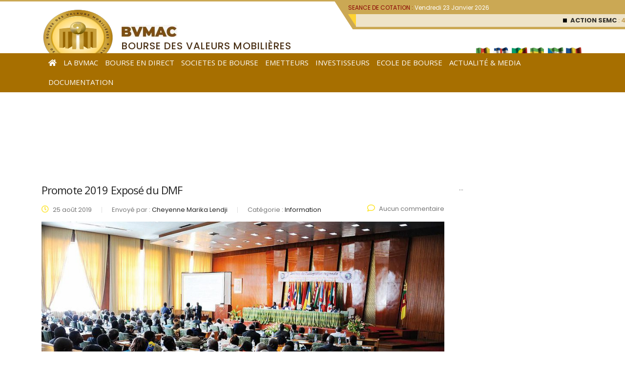

--- FILE ---
content_type: text/html; charset=UTF-8
request_url: https://www.bvm-ac.org/tag/promote-2019/
body_size: 21456
content:
<!DOCTYPE html>
<html lang="fr-FR" prefix="og: https://ogp.me/ns#">
<head>
<meta http-equiv="Content-Type" content="text/html; charset=utf-8">
<meta name="viewport" content="width=device-width, initial-scale=1">
<link rel="profile" href="http://gmpg.org/xfn/11">
<link rel="pingback" href="https://www.bvm-ac.org/xmlrpc.php">
<style>img:is([sizes="auto" i], [sizes^="auto," i]){contain-intrinsic-size:3000px 1500px}</style>
<meta name="dlm-version" content="5.1.6">
<title>promote 2019 - BVMAC: Bourse des Valeurs Mobilières de l&#039;Afrique Centrale</title>
<meta name="robots" content="follow, noindex"/>
<meta property="og:locale" content="fr_FR"/>
<meta property="og:type" content="article"/>
<meta property="og:title" content="promote 2019 - BVMAC: Bourse des Valeurs Mobilières de l&#039;Afrique Centrale"/>
<meta property="og:url" content="https://www.bvm-ac.org/tag/promote-2019/"/>
<meta property="og:site_name" content="BVMAC: Bourse des Valeurs Mobilières de l&#039;Afrique Centrale"/>
<meta property="og:image" content="https://www.bvm-ac.org/wp-content/uploads/2020/03/icone.jpg"/>
<meta property="og:image:secure_url" content="https://www.bvm-ac.org/wp-content/uploads/2020/03/icone.jpg"/>
<meta property="og:image:width" content="512"/>
<meta property="og:image:height" content="512"/>
<meta property="og:image:type" content="image/jpeg"/>
<meta name="twitter:card" content="summary_large_image"/>
<meta name="twitter:title" content="promote 2019 - BVMAC: Bourse des Valeurs Mobilières de l&#039;Afrique Centrale"/>
<meta name="twitter:image" content="https://www.bvm-ac.org/wp-content/uploads/2020/03/icone.jpg"/>
<meta name="twitter:label1" content="Articles"/>
<meta name="twitter:data1" content="1"/>
<script type="application/ld+json" class="rank-math-schema">{"@context":"https://schema.org","@graph":[{"@type":"Organization","@id":"https://www.bvm-ac.org/#organization","name":"BVMAC: Bourse des Valeurs Mobili\u00e8res de l\\\\\\'Afrique Centrale","url":"https://www.bvm-ac.org","logo":{"@type":"ImageObject","@id":"https://www.bvm-ac.org/#logo","url":"https://www.bvm-ac.org/wp-content/uploads/2020/03/icone.jpg","contentUrl":"https://www.bvm-ac.org/wp-content/uploads/2020/03/icone.jpg","caption":"BVMAC: Bourse des Valeurs Mobili\u00e8res de l\\\\\\'Afrique Centrale","inLanguage":"fr-FR","width":"512","height":"512"}},{"@type":"WebSite","@id":"https://www.bvm-ac.org/#website","url":"https://www.bvm-ac.org","name":"BVMAC: Bourse des Valeurs Mobili\u00e8res de l\\\\\\'Afrique Centrale","publisher":{"@id":"https://www.bvm-ac.org/#organization"},"inLanguage":"fr-FR"},{"@type":"CollectionPage","@id":"https://www.bvm-ac.org/tag/promote-2019/#webpage","url":"https://www.bvm-ac.org/tag/promote-2019/","name":"promote 2019 - BVMAC: Bourse des Valeurs Mobili\u00e8res de l&#039;Afrique Centrale","isPartOf":{"@id":"https://www.bvm-ac.org/#website"},"inLanguage":"fr-FR"}]}</script>
<link rel='dns-prefetch' href='//fonts.googleapis.com'/>
<link rel="alternate" type="application/rss+xml" title="BVMAC: Bourse des Valeurs Mobilières de l&#039;Afrique Centrale &raquo; Flux" href="https://www.bvm-ac.org/feed/"/>
<link rel="alternate" type="application/rss+xml" title="BVMAC: Bourse des Valeurs Mobilières de l&#039;Afrique Centrale &raquo; Flux des commentaires" href="https://www.bvm-ac.org/comments/feed/"/>
<link rel="alternate" type="application/rss+xml" title="BVMAC: Bourse des Valeurs Mobilières de l&#039;Afrique Centrale &raquo; Flux de l’étiquette promote 2019" href="https://www.bvm-ac.org/tag/promote-2019/feed/"/>
<link rel="stylesheet" type="text/css" href="//www.bvm-ac.org/wp-content/cache/wpfc-minified/8x4kvwpi/ha3fp.css" media="all"/>
<style id='classic-theme-styles-inline-css'>.wp-block-button__link{color:#fff;background-color:#32373c;border-radius:9999px;box-shadow:none;text-decoration:none;padding:calc(.667em + 2px) calc(1.333em + 2px);font-size:1.125em}.wp-block-file__button{background:#32373c;color:#fff;text-decoration:none}</style>
<style id='global-styles-inline-css'>:root{--wp--preset--aspect-ratio--square:1;--wp--preset--aspect-ratio--4-3:4/3;--wp--preset--aspect-ratio--3-4:3/4;--wp--preset--aspect-ratio--3-2:3/2;--wp--preset--aspect-ratio--2-3:2/3;--wp--preset--aspect-ratio--16-9:16/9;--wp--preset--aspect-ratio--9-16:9/16;--wp--preset--color--black:#000000;--wp--preset--color--cyan-bluish-gray:#abb8c3;--wp--preset--color--white:#ffffff;--wp--preset--color--pale-pink:#f78da7;--wp--preset--color--vivid-red:#cf2e2e;--wp--preset--color--luminous-vivid-orange:#ff6900;--wp--preset--color--luminous-vivid-amber:#fcb900;--wp--preset--color--light-green-cyan:#7bdcb5;--wp--preset--color--vivid-green-cyan:#00d084;--wp--preset--color--pale-cyan-blue:#8ed1fc;--wp--preset--color--vivid-cyan-blue:#0693e3;--wp--preset--color--vivid-purple:#9b51e0;--wp--preset--gradient--vivid-cyan-blue-to-vivid-purple:linear-gradient(135deg,rgba(6,147,227,1) 0%,rgb(155,81,224) 100%);--wp--preset--gradient--light-green-cyan-to-vivid-green-cyan:linear-gradient(135deg,rgb(122,220,180) 0%,rgb(0,208,130) 100%);--wp--preset--gradient--luminous-vivid-amber-to-luminous-vivid-orange:linear-gradient(135deg,rgba(252,185,0,1) 0%,rgba(255,105,0,1) 100%);--wp--preset--gradient--luminous-vivid-orange-to-vivid-red:linear-gradient(135deg,rgba(255,105,0,1) 0%,rgb(207,46,46) 100%);--wp--preset--gradient--very-light-gray-to-cyan-bluish-gray:linear-gradient(135deg,rgb(238,238,238) 0%,rgb(169,184,195) 100%);--wp--preset--gradient--cool-to-warm-spectrum:linear-gradient(135deg,rgb(74,234,220) 0%,rgb(151,120,209) 20%,rgb(207,42,186) 40%,rgb(238,44,130) 60%,rgb(251,105,98) 80%,rgb(254,248,76) 100%);--wp--preset--gradient--blush-light-purple:linear-gradient(135deg,rgb(255,206,236) 0%,rgb(152,150,240) 100%);--wp--preset--gradient--blush-bordeaux:linear-gradient(135deg,rgb(254,205,165) 0%,rgb(254,45,45) 50%,rgb(107,0,62) 100%);--wp--preset--gradient--luminous-dusk:linear-gradient(135deg,rgb(255,203,112) 0%,rgb(199,81,192) 50%,rgb(65,88,208) 100%);--wp--preset--gradient--pale-ocean:linear-gradient(135deg,rgb(255,245,203) 0%,rgb(182,227,212) 50%,rgb(51,167,181) 100%);--wp--preset--gradient--electric-grass:linear-gradient(135deg,rgb(202,248,128) 0%,rgb(113,206,126) 100%);--wp--preset--gradient--midnight:linear-gradient(135deg,rgb(2,3,129) 0%,rgb(40,116,252) 100%);--wp--preset--font-size--small:13px;--wp--preset--font-size--medium:20px;--wp--preset--font-size--large:36px;--wp--preset--font-size--x-large:42px;--wp--preset--spacing--20:0.44rem;--wp--preset--spacing--30:0.67rem;--wp--preset--spacing--40:1rem;--wp--preset--spacing--50:1.5rem;--wp--preset--spacing--60:2.25rem;--wp--preset--spacing--70:3.38rem;--wp--preset--spacing--80:5.06rem;--wp--preset--shadow--natural:6px 6px 9px rgba(0, 0, 0, 0.2);--wp--preset--shadow--deep:12px 12px 50px rgba(0, 0, 0, 0.4);--wp--preset--shadow--sharp:6px 6px 0px rgba(0, 0, 0, 0.2);--wp--preset--shadow--outlined:6px 6px 0px -3px rgba(255, 255, 255, 1), 6px 6px rgba(0, 0, 0, 1);--wp--preset--shadow--crisp:6px 6px 0px rgba(0, 0, 0, 1);}:where(.is-layout-flex){gap:0.5em;}:where(.is-layout-grid){gap:0.5em;}body .is-layout-flex{display:flex;}.is-layout-flex{flex-wrap:wrap;align-items:center;}.is-layout-flex > :is(*, div){margin:0;}body .is-layout-grid{display:grid;}.is-layout-grid > :is(*, div){margin:0;}:where(.wp-block-columns.is-layout-flex){gap:2em;}:where(.wp-block-columns.is-layout-grid){gap:2em;}:where(.wp-block-post-template.is-layout-flex){gap:1.25em;}:where(.wp-block-post-template.is-layout-grid){gap:1.25em;}.has-black-color{color:var(--wp--preset--color--black) !important;}.has-cyan-bluish-gray-color{color:var(--wp--preset--color--cyan-bluish-gray) !important;}.has-white-color{color:var(--wp--preset--color--white) !important;}.has-pale-pink-color{color:var(--wp--preset--color--pale-pink) !important;}.has-vivid-red-color{color:var(--wp--preset--color--vivid-red) !important;}.has-luminous-vivid-orange-color{color:var(--wp--preset--color--luminous-vivid-orange) !important;}.has-luminous-vivid-amber-color{color:var(--wp--preset--color--luminous-vivid-amber) !important;}.has-light-green-cyan-color{color:var(--wp--preset--color--light-green-cyan) !important;}.has-vivid-green-cyan-color{color:var(--wp--preset--color--vivid-green-cyan) !important;}.has-pale-cyan-blue-color{color:var(--wp--preset--color--pale-cyan-blue) !important;}.has-vivid-cyan-blue-color{color:var(--wp--preset--color--vivid-cyan-blue) !important;}.has-vivid-purple-color{color:var(--wp--preset--color--vivid-purple) !important;}.has-black-background-color{background-color:var(--wp--preset--color--black) !important;}.has-cyan-bluish-gray-background-color{background-color:var(--wp--preset--color--cyan-bluish-gray) !important;}.has-white-background-color{background-color:var(--wp--preset--color--white) !important;}.has-pale-pink-background-color{background-color:var(--wp--preset--color--pale-pink) !important;}.has-vivid-red-background-color{background-color:var(--wp--preset--color--vivid-red) !important;}.has-luminous-vivid-orange-background-color{background-color:var(--wp--preset--color--luminous-vivid-orange) !important;}.has-luminous-vivid-amber-background-color{background-color:var(--wp--preset--color--luminous-vivid-amber) !important;}.has-light-green-cyan-background-color{background-color:var(--wp--preset--color--light-green-cyan) !important;}.has-vivid-green-cyan-background-color{background-color:var(--wp--preset--color--vivid-green-cyan) !important;}.has-pale-cyan-blue-background-color{background-color:var(--wp--preset--color--pale-cyan-blue) !important;}.has-vivid-cyan-blue-background-color{background-color:var(--wp--preset--color--vivid-cyan-blue) !important;}.has-vivid-purple-background-color{background-color:var(--wp--preset--color--vivid-purple) !important;}.has-black-border-color{border-color:var(--wp--preset--color--black) !important;}.has-cyan-bluish-gray-border-color{border-color:var(--wp--preset--color--cyan-bluish-gray) !important;}.has-white-border-color{border-color:var(--wp--preset--color--white) !important;}.has-pale-pink-border-color{border-color:var(--wp--preset--color--pale-pink) !important;}.has-vivid-red-border-color{border-color:var(--wp--preset--color--vivid-red) !important;}.has-luminous-vivid-orange-border-color{border-color:var(--wp--preset--color--luminous-vivid-orange) !important;}.has-luminous-vivid-amber-border-color{border-color:var(--wp--preset--color--luminous-vivid-amber) !important;}.has-light-green-cyan-border-color{border-color:var(--wp--preset--color--light-green-cyan) !important;}.has-vivid-green-cyan-border-color{border-color:var(--wp--preset--color--vivid-green-cyan) !important;}.has-pale-cyan-blue-border-color{border-color:var(--wp--preset--color--pale-cyan-blue) !important;}.has-vivid-cyan-blue-border-color{border-color:var(--wp--preset--color--vivid-cyan-blue) !important;}.has-vivid-purple-border-color{border-color:var(--wp--preset--color--vivid-purple) !important;}.has-vivid-cyan-blue-to-vivid-purple-gradient-background{background:var(--wp--preset--gradient--vivid-cyan-blue-to-vivid-purple) !important;}.has-light-green-cyan-to-vivid-green-cyan-gradient-background{background:var(--wp--preset--gradient--light-green-cyan-to-vivid-green-cyan) !important;}.has-luminous-vivid-amber-to-luminous-vivid-orange-gradient-background{background:var(--wp--preset--gradient--luminous-vivid-amber-to-luminous-vivid-orange) !important;}.has-luminous-vivid-orange-to-vivid-red-gradient-background{background:var(--wp--preset--gradient--luminous-vivid-orange-to-vivid-red) !important;}.has-very-light-gray-to-cyan-bluish-gray-gradient-background{background:var(--wp--preset--gradient--very-light-gray-to-cyan-bluish-gray) !important;}.has-cool-to-warm-spectrum-gradient-background{background:var(--wp--preset--gradient--cool-to-warm-spectrum) !important;}.has-blush-light-purple-gradient-background{background:var(--wp--preset--gradient--blush-light-purple) !important;}.has-blush-bordeaux-gradient-background{background:var(--wp--preset--gradient--blush-bordeaux) !important;}.has-luminous-dusk-gradient-background{background:var(--wp--preset--gradient--luminous-dusk) !important;}.has-pale-ocean-gradient-background{background:var(--wp--preset--gradient--pale-ocean) !important;}.has-electric-grass-gradient-background{background:var(--wp--preset--gradient--electric-grass) !important;}.has-midnight-gradient-background{background:var(--wp--preset--gradient--midnight) !important;}.has-small-font-size{font-size:var(--wp--preset--font-size--small) !important;}.has-medium-font-size{font-size:var(--wp--preset--font-size--medium) !important;}.has-large-font-size{font-size:var(--wp--preset--font-size--large) !important;}.has-x-large-font-size{font-size:var(--wp--preset--font-size--x-large) !important;}:where(.wp-block-post-template.is-layout-flex){gap:1.25em;}:where(.wp-block-post-template.is-layout-grid){gap:1.25em;}:where(.wp-block-columns.is-layout-flex){gap:2em;}:where(.wp-block-columns.is-layout-grid){gap:2em;}:root :where(.wp-block-pullquote){font-size:1.5em;line-height:1.6;}</style>
<link rel="stylesheet" type="text/css" href="//www.bvm-ac.org/wp-content/cache/wpfc-minified/2prlkqkc/ha3fp.css" media="all"/>
<style id='rs-plugin-settings-inline-css'>#rs-demo-id{}</style>
<link rel="stylesheet" type="text/css" href="//www.bvm-ac.org/wp-content/cache/wpfc-minified/erm1s95p/ha3fp.css" media="all"/>
<style id='consulting-layout-inline-css'>.page_title{background-repeat:no-repeat !important;}.mtc, .mtc_h:hover{color:#002e5b!important}.stc, .stc_h:hover{color:#6c98e1!important}.ttc, .ttc_h:hover{color:#fde428!important}.mbc, .mbc_h:hover, .stm-search .stm_widget_search button{background-color:#002e5b!important}.sbc, .sbc_h:hover{background-color:#6c98e1!important}.tbc, .tbc_h:hover{background-color:#fde428!important}.mbdc, .mbdc_h:hover{border-color:#002e5b!important}.sbdc, .sbdc_h:hover{border-color:#6c98e1!important}.tbdc, .tbdc_h:hover{border-color:#fde428!important}.side-menu li{font-weight:500;font-family:Exo;border-bottom:1px solid #fff;background:#f2f2f2;color:#002e5b;list-style:none;padding-left:0px !important;}
.side-menu li:before{display:none !important;}
.side-menu li:hover>a{border-left-color:#cfaa54 !important;}
.side-menu li a{color:#002e5b;text-decoration:none !important;border-left:5px solid transparent;display:inline-block;transition:all .3s ease;padding-left:15px !important;padding-right:15px!important;}
.side-menu li .elementor-item-active{border-left-color:#cfaa54 !important;}
.elementor-location-single p, .elementor-post__excerpt p{text-align:justify !important;}
.plan ul li:before{display:none;}
.plan ul li ul li:before{display:block;color:#a76f00;}</style>
<link rel="stylesheet" type="text/css" href="//www.bvm-ac.org/wp-content/cache/wpfc-minified/e6m1gd8q/ha3fp.css" media="all"/>
<!--[if lt IE 9]><link rel='stylesheet' id='vc_lte_ie9-css' href='https://www.bvm-ac.org/wp-content/plugins/js_composer/assets/css/vc_lte_ie9.min.css?ver=6.0.5' type='text/css' media='screen'/><![endif]-->
<link rel="stylesheet" type="text/css" href="//www.bvm-ac.org/wp-content/cache/wpfc-minified/frlmckzw/ha3fp.css" media="all"/>
<link rel="https://api.w.org/" href="https://www.bvm-ac.org/wp-json/"/><link rel="alternate" title="JSON" type="application/json" href="https://www.bvm-ac.org/wp-json/wp/v2/tags/198"/><link rel="EditURI" type="application/rsd+xml" title="RSD" href="https://www.bvm-ac.org/xmlrpc.php?rsd"/>
<style>.ae_data .elementor-editor-element-setting{display:none !important;}</style>
<link rel="stylesheet" type="text/css" href="//www.bvm-ac.org/wp-content/cache/wpfc-minified/kafdx1tu/ha3fp.css" media="all"/>
<meta name="generator" content="Elementor 3.33.0; features: additional_custom_breakpoints; settings: css_print_method-external, google_font-enabled, font_display-auto">
<style>.recentcomments a{display:inline !important;padding:0 !important;margin:0 !important;}</style>			<style>.e-con.e-parent:nth-of-type(n+4):not(.e-lazyloaded):not(.e-no-lazyload),
.e-con.e-parent:nth-of-type(n+4):not(.e-lazyloaded):not(.e-no-lazyload) *{background-image:none !important;}
@media screen and (max-height: 1024px) {
.e-con.e-parent:nth-of-type(n+3):not(.e-lazyloaded):not(.e-no-lazyload),
.e-con.e-parent:nth-of-type(n+3):not(.e-lazyloaded):not(.e-no-lazyload) *{background-image:none !important;}
}
@media screen and (max-height: 640px) {
.e-con.e-parent:nth-of-type(n+2):not(.e-lazyloaded):not(.e-no-lazyload),
.e-con.e-parent:nth-of-type(n+2):not(.e-lazyloaded):not(.e-no-lazyload) *{background-image:none !important;}
}</style>
<meta name="generator" content="Powered by WPBakery Page Builder - drag and drop page builder for WordPress."/>
<meta name="generator" content="Powered by Slider Revolution 6.0.9 - responsive, Mobile-Friendly Slider Plugin for WordPress with comfortable drag and drop interface."/>
<link rel="icon" href="https://www.bvm-ac.org/wp-content/uploads/2019/08/cropped-logo_bvmac-32x32.png" sizes="32x32"/>
<link rel="icon" href="https://www.bvm-ac.org/wp-content/uploads/2019/08/cropped-logo_bvmac-192x192.png" sizes="192x192"/>
<link rel="apple-touch-icon" href="https://www.bvm-ac.org/wp-content/uploads/2019/08/cropped-logo_bvmac-180x180.png"/>
<meta name="msapplication-TileImage" content="https://www.bvm-ac.org/wp-content/uploads/2019/08/cropped-logo_bvmac-270x270.png"/>
<style title="dynamic-css" class="options-output">.top_nav_wr .top_nav .logo a img{width:100px;}.top_nav_wr .top_nav .logo a img{height:50px;}body,
body .vc_general.vc_btn3 small, .default_widgets .widget.widget_nav_menu ul li .children li, .default_widgets .widget.widget_categories ul li .children li, .default_widgets .widget.widget_product_categories ul li .children li, .stm_sidebar .widget.widget_nav_menu ul li .children li, .stm_sidebar .widget.widget_categories ul li .children li, .stm_sidebar .widget.widget_product_categories ul li .children li, .shop_widgets .widget.widget_nav_menu ul li .children li, .shop_widgets .widget.widget_categories ul li .children li, .shop_widgets .widget.widget_product_categories ul li .children li{font-family:Poppins;}h1, .h1,
h2, .h2,
h3, .h3,
h4, .h4,
h5, .h5,
h6, .h6,
.top_nav .top_nav_wrapper > ul, .top_nav .icon_text strong, .stm_testimonials .item .testimonial-info .testimonial-text .name, .stats_counter .counter_title, .stm_contact .stm_contact_info .stm_contact_job, .vacancy_table_wr .vacancy_table thead th, .testimonials_carousel .testimonial .info .position, .testimonials_carousel .testimonial .info .company, .stm_gmap_wrapper .gmap_addresses .addresses .item .title, .company_history > ul > li .year, .stm_contacts_widget, .stm_works_wr.grid .stm_works .item .item_wr .title, .stm_works_wr.grid_with_filter .stm_works .item .info .title, body .vc_general.vc_btn3, .consulting-rev-title, .consulting-rev-title-2, .consulting-rev-title-3, .consulting-rev-text, body .vc_tta-container .vc_tta.vc_general.vc_tta-tabs.theme_style .vc_tta-tabs-container .vc_tta-tabs-list .vc_tta-tab a, strong, b,
.button, .woocommerce a.button, .woocommerce button.button, .woocommerce input.button, .woocommerce-cart .wc-proceed-to-checkout a.checkout-button, .woocommerce input.button.alt, .request_callback p, ul.comment-list .comment .comment-author, .page-numbers .page-numbers, #footer .footer_widgets .widget.widget_recent_entries ul li a,
.default_widgets .widget.widget_nav_menu ul li, .default_widgets .widget.widget_categories ul li, .default_widgets .widget.widget_product_categories ul li, .stm_sidebar .widget.widget_nav_menu ul li, .stm_sidebar .widget.widget_categories ul li,
.stm_sidebar .widget.widget_product_categories ul li, .shop_widgets .widget.widget_nav_menu ul li, .shop_widgets .widget.widget_categories ul li, .shop_widgets .widget.widget_product_categories ul li, .default_widgets .widget.widget_recent_entries ul li a, .stm_sidebar .widget.widget_recent_entries ul li a, .shop_widgets .widget.widget_recent_entries ul li a, .staff_bottom_wr .staff_bottom .infos .info, .woocommerce .widget_price_filter .price_slider_amount .button, .woocommerce ul.product_list_widget li .product-title, .woocommerce ul.products li.product .price, .woocommerce a.added_to_cart, .woocommerce div.product .woocommerce-tabs ul.tabs li a, .woocommerce div.product form.cart .variations label, .woocommerce table.shop_table th, .woocommerce-cart table.cart th.product-name a, .woocommerce-cart table.cart td.product-name a, .woocommerce-cart table.cart th .amount, .woocommerce-cart table.cart td .amount, .stm_services .item .item_wr .content .read_more, .staff_list ul li .staff_info .staff_department, .stm_partner.style_2 .stm_partner_content .position, .staff_carousel_item .staff_department, body.header_style_5 .header_top .info-text strong, .stm_services_tabs .services_categories ul li a, .stm_services_tabs .service_tab_item .service_name, .stm_services_tabs .service_tab_item .service_cost, .stm_works_wr.grid_2.style_1 .stm_works .item .item_wr .title, .stm_works_wr.grid_2.style_2 .stm_works .item .item_wr .title, .stm_works_wr.grid_with_filter.style_1 .stm_works .item .item_wr .title, .stm_works_wr.grid_with_filter.style_2 .stm_works .item .item_wr .title, body.header_style_7 .side_nav .main_menu_nav > li > a, body.header_style_7 .side_nav .main_menu_nav > li ul li a, body.header_style_5 .header_top .info-text b{font-family:Open Sans;}h1, .h1{text-transform:none;}h2, .h2{text-transform:none;}h3, .h3{text-transform:none;}h4, .h4{text-transform:none;}h5, .h5{text-transform:none;}h6, .h6{text-transform:none;}</style>
<noscript><style>.wpb_animate_when_almost_visible{opacity:1;}</style></noscript>
<script data-wpfc-render="false">var Wpfcll={s:[],osl:0,scroll:false,i:function(){Wpfcll.ss();window.addEventListener('load',function(){window.addEventListener("DOMSubtreeModified",function(e){Wpfcll.osl=Wpfcll.s.length;Wpfcll.ss();if(Wpfcll.s.length > Wpfcll.osl){Wpfcll.ls(false);}},false);Wpfcll.ls(true);});window.addEventListener('scroll',function(){Wpfcll.scroll=true;Wpfcll.ls(false);});window.addEventListener('resize',function(){Wpfcll.scroll=true;Wpfcll.ls(false);});window.addEventListener('click',function(){Wpfcll.scroll=true;Wpfcll.ls(false);});},c:function(e,pageload){var w=document.documentElement.clientHeight || body.clientHeight;var n=0;if(pageload){n=0;}else{n=(w > 800) ? 800:200;n=Wpfcll.scroll ? 800:n;}var er=e.getBoundingClientRect();var t=0;var p=e.parentNode ? e.parentNode:false;if(typeof p.getBoundingClientRect=="undefined"){var pr=false;}else{var pr=p.getBoundingClientRect();}if(er.x==0 && er.y==0){for(var i=0;i < 10;i++){if(p){if(pr.x==0 && pr.y==0){if(p.parentNode){p=p.parentNode;}if(typeof p.getBoundingClientRect=="undefined"){pr=false;}else{pr=p.getBoundingClientRect();}}else{t=pr.top;break;}}};}else{t=er.top;}if(w - t+n > 0){return true;}return false;},r:function(e,pageload){var s=this;var oc,ot;try{oc=e.getAttribute("data-wpfc-original-src");ot=e.getAttribute("data-wpfc-original-srcset");if(s.c(e,pageload)){if(oc || ot){if(e.tagName=="DIV" || e.tagName=="A"){e.style.backgroundImage="url("+oc+")";e.removeAttribute("data-wpfc-original-src");e.removeAttribute("data-wpfc-original-srcset");e.removeAttribute("onload");}else{if(oc){e.setAttribute('src',oc);}if(ot){e.setAttribute('srcset',ot);}if(e.getAttribute("alt") && e.getAttribute("alt")=="blank"){e.removeAttribute("alt");}e.removeAttribute("data-wpfc-original-src");e.removeAttribute("data-wpfc-original-srcset");e.removeAttribute("onload");if(e.tagName=="IFRAME"){e.onload=function(){if(typeof window.jQuery !="undefined"){if(jQuery.fn.fitVids){jQuery(e).parent().fitVids({customSelector:"iframe[src]"});}}var s=e.getAttribute("src").match(/templates\/youtube\.html\#(.+)/);var y="https://www.youtube.com/embed/";if(s){try{var i=e.contentDocument || e.contentWindow;if(i.location.href=="about:blank"){e.setAttribute('src',y+s[1]);}}catch(err){e.setAttribute('src',y+s[1]);}}}}}}else{if(e.tagName=="NOSCRIPT"){if(jQuery(e).attr("data-type")=="wpfc"){e.removeAttribute("data-type");jQuery(e).after(jQuery(e).text());}}}}}catch(error){console.log(error);console.log("==>",e);}},ss:function(){var i=Array.prototype.slice.call(document.getElementsByTagName("img"));var f=Array.prototype.slice.call(document.getElementsByTagName("iframe"));var d=Array.prototype.slice.call(document.getElementsByTagName("div"));var a=Array.prototype.slice.call(document.getElementsByTagName("a"));var n=Array.prototype.slice.call(document.getElementsByTagName("noscript"));this.s=i.concat(f).concat(d).concat(a).concat(n);},ls:function(pageload){var s=this;[].forEach.call(s.s,function(e,index){s.r(e,pageload);});}};document.addEventListener('DOMContentLoaded',function(){wpfci();});function wpfci(){Wpfcll.i();}</script>
</head>
<body class="archive tag tag-promote-2019 tag-198 wp-theme-consulting site_layout_12 header_style_1 title_box_image_added wpb-js-composer js-comp-ver-6.0.5 vc_responsive elementor-default elementor-kit-10953">
<div id="wrapper">
<div id="fullpage" class="content_wrapper">
<header id="header">
<div data-elementor-type="wp-post" data-elementor-id="1564" class="elementor elementor-1564">
<section class="elementor-section elementor-top-section elementor-element elementor-element-67a6941 elementor-hidden-phone elementor-hidden-tablet bg_top elementor-section-boxed elementor-section-height-default elementor-section-height-default" data-id="67a6941" data-element_type="section" data-settings="{&quot;background_background&quot;:&quot;classic&quot;}">
<div class="elementor-background-overlay"></div><div class="elementor-container elementor-column-gap-default">
<div class="elementor-column elementor-col-33 elementor-top-column elementor-element elementor-element-0964f6a" data-id="0964f6a" data-element_type="column">
<div class="elementor-widget-wrap elementor-element-populated">
<div class="elementor-element elementor-element-15341e3 elementor-widget elementor-widget-image" data-id="15341e3" data-element_type="widget" data-widget_type="image.default">
<div class="elementor-widget-container"> <a href="https://www.bvm-ac.org"> <img fetchpriority="high" width="300" height="297" src="https://www.bvm-ac.org/wp-content/uploads/2019/08/BVMAC-New-R-Nov-2024-.png" class="attachment-full size-full wp-image-14050" alt="" srcset="https://www.bvm-ac.org/wp-content/uploads/2019/08/BVMAC-New-R-Nov-2024-.png 300w, https://www.bvm-ac.org/wp-content/uploads/2019/08/BVMAC-New-R-Nov-2024--150x150.png 150w, https://www.bvm-ac.org/wp-content/uploads/2019/08/BVMAC-New-R-Nov-2024--50x50.png 50w" sizes="(max-width: 300px) 100vw, 300px"/> </a></div></div></div></div><div class="elementor-column elementor-col-66 elementor-top-column elementor-element elementor-element-67da374 img_back" data-id="67da374" data-element_type="column" data-settings="{&quot;background_background&quot;:&quot;classic&quot;}">
<div class="elementor-widget-wrap elementor-element-populated">
<section class="elementor-section elementor-inner-section elementor-element elementor-element-b1ffac3 elementor-section-content-top elementor-section-boxed elementor-section-height-default elementor-section-height-default" data-id="b1ffac3" data-element_type="section">
<div class="elementor-container elementor-column-gap-default">
<div class="elementor-column elementor-col-50 elementor-inner-column elementor-element elementor-element-3697618" data-id="3697618" data-element_type="column" data-settings="{&quot;background_background&quot;:&quot;classic&quot;}">
<div class="elementor-widget-wrap"></div></div><div class="elementor-column elementor-col-50 elementor-inner-column elementor-element elementor-element-9e83043 top_menu_search" data-id="9e83043" data-element_type="column" data-settings="{&quot;background_background&quot;:&quot;classic&quot;}">
<div class="elementor-widget-wrap elementor-element-populated">
<div class="elementor-element elementor-element-3ae9983 title_full_top elementor-widget elementor-widget-text-editor" data-id="3ae9983" data-element_type="widget" data-widget_type="text-editor.default">
<div class="elementor-widget-container">
<div id="date_capitalisation"></div></div></div><div class="elementor-element elementor-element-f54afcf title_full_top top_marquee elementor-widget elementor-widget-text-editor" data-id="f54afcf" data-element_type="widget" data-widget_type="text-editor.default">
<div class="elementor-widget-container">
<div id="sticker_bar"></div></div></div></div></div></div></section>
<section class="elementor-section elementor-inner-section elementor-element elementor-element-868f5e5 elementor-section-content-bottom elementor-section-boxed elementor-section-height-default elementor-section-height-default" data-id="868f5e5" data-element_type="section">
<div class="elementor-container elementor-column-gap-default">
<div class="elementor-column elementor-col-50 elementor-inner-column elementor-element elementor-element-0d9e0a2" data-id="0d9e0a2" data-element_type="column">
<div class="elementor-widget-wrap elementor-element-populated">
<div class="elementor-element elementor-element-e3e895a elementor-absolute elementor-widget elementor-widget-shortcode" data-id="e3e895a" data-element_type="widget" data-settings="{&quot;_position&quot;:&quot;absolute&quot;}" data-widget_type="shortcode.default">
<div class="elementor-widget-container">
<div class="elementor-shortcode">		<div data-elementor-type="wp-post" data-elementor-id="1650" class="elementor elementor-1650">
<section class="elementor-section elementor-top-section elementor-element elementor-element-b82ea6f elementor-section-full_width elementor-reverse-tablet elementor-hidden-tablet elementor-hidden-phone elementor-section-height-default elementor-section-height-default" data-id="b82ea6f" data-element_type="section">
<div class="elementor-container elementor-column-gap-default">
<div class="elementor-column elementor-col-66 elementor-top-column elementor-element elementor-element-a23a49c" data-id="a23a49c" data-element_type="column">
<div class="elementor-widget-wrap elementor-element-populated">
<div class="elementor-element elementor-element-a90bace elementor-widget elementor-widget-image" data-id="a90bace" data-element_type="widget" data-widget_type="image.default">
<div class="elementor-widget-container"> <img onload="Wpfcll.r(this,true);" src="https://www.bvm-ac.org/wp-content/plugins/wp-fastest-cache-premium/pro/images/blank.gif" data-wpfc-original-src="https://www.bvm-ac.org/wp-content/uploads/elementor/thumbs/BVMAC-qk2aiazem6kyu8tmbad4uggueqnhspzzd4vsxcobqy.jpg" title="BVMAC" alt="BVMAC" loading="lazy"/></div></div><div class="elementor-element elementor-element-d345a3f elementor-widget elementor-widget-heading" data-id="d345a3f" data-element_type="widget" data-widget_type="heading.default">
<div class="elementor-widget-container"> <h3 class="elementor-heading-title elementor-size-default">BourSe des Valeurs Mobilières</h3></div></div><div class="elementor-element elementor-element-07c7ce9 elementor-widget elementor-widget-heading" data-id="07c7ce9" data-element_type="widget" data-widget_type="heading.default">
<div class="elementor-widget-container"> <h3 class="elementor-heading-title elementor-size-default">de l’Afrique Centrale</h3></div></div></div></div><div class="elementor-column elementor-col-33 elementor-top-column elementor-element elementor-element-61627c2" data-id="61627c2" data-element_type="column">
<div class="elementor-widget-wrap"></div></div></div></section>
<section class="elementor-section elementor-top-section elementor-element elementor-element-bc6485d elementor-hidden-desktop elementor-hidden-phone elementor-section-boxed elementor-section-height-default elementor-section-height-default" data-id="bc6485d" data-element_type="section">
<div class="elementor-container elementor-column-gap-default">
<div class="elementor-column elementor-col-33 elementor-top-column elementor-element elementor-element-0e1b5ee" data-id="0e1b5ee" data-element_type="column">
<div class="elementor-widget-wrap elementor-element-populated">
<div class="elementor-element elementor-element-dfec657 elementor-widget elementor-widget-image" data-id="dfec657" data-element_type="widget" data-widget_type="image.default">
<div class="elementor-widget-container"> <a href="https://www.bvm-ac.org"> <img onload="Wpfcll.r(this,true);" src="https://www.bvm-ac.org/wp-content/plugins/wp-fastest-cache-premium/pro/images/blank.gif" data-wpfc-original-src="https://www.bvm-ac.org/wp-content/uploads/elementor/thumbs/BVMAC-Logo-BA.fw_-ogk7i5vvwnmff84b2u6wo9rd6pa19yy4j24u796rsa.png" title="BVMAC-Logo-BA.fw" alt="BVMAC-Logo-BA.fw" loading="lazy"/> </a></div></div></div></div><div class="elementor-column elementor-col-33 elementor-top-column elementor-element elementor-element-9094c6b" data-id="9094c6b" data-element_type="column">
<div class="elementor-widget-wrap elementor-element-populated">
<div class="elementor-element elementor-element-6d83e7c elementor-widget elementor-widget-image" data-id="6d83e7c" data-element_type="widget" data-widget_type="image.default">
<div class="elementor-widget-container"> <img onload="Wpfcll.r(this,true);" src="https://www.bvm-ac.org/wp-content/plugins/wp-fastest-cache-premium/pro/images/blank.gif" data-wpfc-original-src="https://www.bvm-ac.org/wp-content/uploads/elementor/thumbs/bvmac-logo-name-ogk7i5vvgv9mp8hrimqnw28rfew79u3j2d5rit2ix4.jpg" title="bvmac-logo-name" alt="bvmac-logo-name" loading="lazy"/></div></div><div class="elementor-element elementor-element-f76b641 elementor-widget elementor-widget-heading" data-id="f76b641" data-element_type="widget" data-widget_type="heading.default">
<div class="elementor-widget-container"> <h3 class="elementor-heading-title elementor-size-default">BourSe des Valeurs Mobilières</h3></div></div><div class="elementor-element elementor-element-8f95342 elementor-widget elementor-widget-heading" data-id="8f95342" data-element_type="widget" data-widget_type="heading.default">
<div class="elementor-widget-container"> <h3 class="elementor-heading-title elementor-size-default">de l’Afrique Centrale</h3></div></div></div></div><div class="elementor-column elementor-col-33 elementor-top-column elementor-element elementor-element-1b6425d" data-id="1b6425d" data-element_type="column">
<div class="elementor-widget-wrap elementor-element-populated">
<div class="elementor-element elementor-element-30f04f7 elementor-hidden-desktop elementor-hidden-tablet elementor-hidden-phone elementor-widget elementor-widget-image" data-id="30f04f7" data-element_type="widget" data-widget_type="image.default">
<div class="elementor-widget-container"> <img onload="Wpfcll.r(this,true);" src="https://www.bvm-ac.org/wp-content/plugins/wp-fastest-cache-premium/pro/images/blank.gif" data-wpfc-original-src="https://www.bvm-ac.org/wp-content/uploads/elementor/thumbs/armoiries_cameroun-ogk7i5vv1yhbm8jp0unt5zniq98u3v2y88rpbcf6o4.png" title="armoiries_cameroun" alt="armoiries_cameroun" loading="lazy"/></div></div><div class="elementor-element elementor-element-c2a6b27 elementor-widget elementor-widget-text-editor" data-id="c2a6b27" data-element_type="widget" data-widget_type="text-editor.default">
<div class="elementor-widget-container"> <a class="flags-country" href="https://www.bvm-ac.org/societes-de-bourse-par-pays/#sdb_cameroun"><img onload="Wpfcll.r(this,true);" src="https://www.bvm-ac.org/wp-content/plugins/wp-fastest-cache-premium/pro/images/blank.gif" class="size-full" data-wpfc-original-src="https://www.bvm-ac.org/wp-content/uploads/2019/08/cameroun.gif" alt="cameroun"/></a><a class="flags-country" href="https://www.bvm-ac.org/societes-de-bourse-par-pays/#sdb_rca"><img onload="Wpfcll.r(this,true);" src="https://www.bvm-ac.org/wp-content/plugins/wp-fastest-cache-premium/pro/images/blank.gif" class="size-full" data-wpfc-original-src="https://www.bvm-ac.org/wp-content/uploads/2019/08/centre-afrique.gif" alt="rca"/></a><a class="flags-country" href="https://www.bvm-ac.org/societes-de-bourse-par-pays/#sdb_congo"><img onload="Wpfcll.r(this,true);" src="https://www.bvm-ac.org/wp-content/plugins/wp-fastest-cache-premium/pro/images/blank.gif" class="size-full" data-wpfc-original-src="https://www.bvm-ac.org/wp-content/uploads/2019/08/congo-republique.gif" alt="congo"/></a><a class="flags-country" href="https://www.bvm-ac.org/societes-de-bourse-par-pays/#sdb_gabon"><img onload="Wpfcll.r(this,true);" src="https://www.bvm-ac.org/wp-content/plugins/wp-fastest-cache-premium/pro/images/blank.gif" class="size-full wp-image-6302" data-wpfc-original-src="https://www.bvm-ac.org/wp-content/uploads/2019/08/gabon.gif" alt="gabon"/></a><a class="flags-country" href="https://www.bvm-ac.org/societes-de-bourse-par-pays/#sdb_guinee_equatorial"><img onload="Wpfcll.r(this,true);" src="https://www.bvm-ac.org/wp-content/plugins/wp-fastest-cache-premium/pro/images/blank.gif" class="size-full" data-wpfc-original-src="https://www.bvm-ac.org/wp-content/uploads/2019/08/guinee-equatoriale.gif" alt="guinée équatoriale"/></a><a class="flags-country" href="https://www.bvm-ac.org/societes-de-bourse-par-pays/#sdb_tchad"><img onload="Wpfcll.r(this,true);" src="https://www.bvm-ac.org/wp-content/plugins/wp-fastest-cache-premium/pro/images/blank.gif" class="size-full" data-wpfc-original-src="https://www.bvm-ac.org/wp-content/uploads/2019/08/tchad.gif" alt="tchad"/></a></div></div><div class="elementor-element elementor-element-a2459af elementor-widget elementor-widget-text-editor" data-id="a2459af" data-element_type="widget" data-widget_type="text-editor.default">
<div class="elementor-widget-container"> <p>[ <span style="color: #cfa22a;">Français</span>  |  <span style="color: #000000;">English </span> |  <span style="color: #000000;">Español</span> ]</p></div></div></div></div></div></section>
<section class="elementor-section elementor-top-section elementor-element elementor-element-f6357ae elementor-hidden-desktop elementor-hidden-tablet elementor-section-boxed elementor-section-height-default elementor-section-height-default" data-id="f6357ae" data-element_type="section">
<div class="elementor-container elementor-column-gap-default">
<div class="elementor-column elementor-col-100 elementor-top-column elementor-element elementor-element-695c5fe" data-id="695c5fe" data-element_type="column">
<div class="elementor-widget-wrap elementor-element-populated">
<div class="elementor-element elementor-element-978e461 elementor-widget elementor-widget-image" data-id="978e461" data-element_type="widget" data-widget_type="image.default">
<div class="elementor-widget-container"> <a href="https://www.bvm-ac.org"> <img onload="Wpfcll.r(this,true);" src="https://www.bvm-ac.org/wp-content/plugins/wp-fastest-cache-premium/pro/images/blank.gif" data-wpfc-original-src="https://www.bvm-ac.org/wp-content/uploads/elementor/thumbs/New-Logo-BVMAC-512_512-qwnzmiqtsnt2po72tdlu865tpj4slppkgfrtz25a0w.png" title="New Logo BVMAC 512_512" alt="New Logo BVMAC 512_512" loading="lazy"/> </a></div></div><section class="elementor-section elementor-inner-section elementor-element elementor-element-6f61d72 elementor-section-full_width elementor-section-height-default elementor-section-height-default" data-id="6f61d72" data-element_type="section">
<div class="elementor-container elementor-column-gap-default">
<div class="elementor-column elementor-col-100 elementor-inner-column elementor-element elementor-element-66fbdd3" data-id="66fbdd3" data-element_type="column">
<div class="elementor-widget-wrap elementor-element-populated">
<div class="elementor-element elementor-element-3179e4a elementor-widget elementor-widget-image" data-id="3179e4a" data-element_type="widget" data-widget_type="image.default">
<div class="elementor-widget-container"> <img onload="Wpfcll.r(this,true);" src="https://www.bvm-ac.org/wp-content/plugins/wp-fastest-cache-premium/pro/images/blank.gif" data-wpfc-original-src="https://www.bvm-ac.org/wp-content/uploads/elementor/thumbs/BVMAC-qk2aiazem6kzgcccjkiwp9qqtk07xp5puc8xsc9rx4.jpg" title="BVMAC" alt="BVMAC" loading="lazy"/></div></div></div></div></div></section>
<div class="elementor-element elementor-element-d96885d elementor-widget elementor-widget-text-editor" data-id="d96885d" data-element_type="widget" data-widget_type="text-editor.default">
<div class="elementor-widget-container"> <a class="flags-country" href="https://www.bvm-ac.org/societes-de-bourse-par-pays/#sdb_cameroun"><img onload="Wpfcll.r(this,true);" src="https://www.bvm-ac.org/wp-content/plugins/wp-fastest-cache-premium/pro/images/blank.gif" class="size-full" data-wpfc-original-src="https://www.bvm-ac.org/wp-content/uploads/2019/08/cameroun.gif" alt="cameroun"/></a><a class="flags-country" href="https://www.bvm-ac.org/societes-de-bourse-par-pays/#sdb_rca"><img onload="Wpfcll.r(this,true);" src="https://www.bvm-ac.org/wp-content/plugins/wp-fastest-cache-premium/pro/images/blank.gif" class="size-full" data-wpfc-original-src="https://www.bvm-ac.org/wp-content/uploads/2019/08/centre-afrique.gif" alt="rca"/></a><a class="flags-country" href="https://www.bvm-ac.org/societes-de-bourse-par-pays/#sdb_congo"><img onload="Wpfcll.r(this,true);" src="https://www.bvm-ac.org/wp-content/plugins/wp-fastest-cache-premium/pro/images/blank.gif" class="size-full" data-wpfc-original-src="https://www.bvm-ac.org/wp-content/uploads/2019/08/congo-republique.gif" alt="congo"/></a><a class="flags-country" href="https://www.bvm-ac.org/societes-de-bourse-par-pays/#sdb_gabon"><img onload="Wpfcll.r(this,true);" src="https://www.bvm-ac.org/wp-content/plugins/wp-fastest-cache-premium/pro/images/blank.gif" class="size-full wp-image-6302" data-wpfc-original-src="https://www.bvm-ac.org/wp-content/uploads/2019/08/gabon.gif" alt="gabon"/></a><a class="flags-country" href="https://www.bvm-ac.org/societes-de-bourse-par-pays/#sdb_guinee_equatorial"><img onload="Wpfcll.r(this,true);" src="https://www.bvm-ac.org/wp-content/plugins/wp-fastest-cache-premium/pro/images/blank.gif" class="size-full" data-wpfc-original-src="https://www.bvm-ac.org/wp-content/uploads/2019/08/guinee-equatoriale.gif" alt="guinée équatoriale"/></a><a class="flags-country" href="https://www.bvm-ac.org/societes-de-bourse-par-pays/#sdb_tchad"><img onload="Wpfcll.r(this,true);" src="https://www.bvm-ac.org/wp-content/plugins/wp-fastest-cache-premium/pro/images/blank.gif" class="size-full" data-wpfc-original-src="https://www.bvm-ac.org/wp-content/uploads/2019/08/tchad.gif" alt="tchad"/></a></div></div><div class="elementor-element elementor-element-9e76b74 elementor-widget elementor-widget-heading" data-id="9e76b74" data-element_type="widget" data-widget_type="heading.default">
<div class="elementor-widget-container"> <h3 class="elementor-heading-title elementor-size-default">BourSe des Valeurs Mobilières</h3></div></div><div class="elementor-element elementor-element-584bb6b elementor-widget elementor-widget-heading" data-id="584bb6b" data-element_type="widget" data-widget_type="heading.default">
<div class="elementor-widget-container"> <h3 class="elementor-heading-title elementor-size-default">de l’Afrique Centrale</h3></div></div></div></div></div></section></div></div></div></div></div></div><div class="elementor-column elementor-col-50 elementor-inner-column elementor-element elementor-element-b897dc6" data-id="b897dc6" data-element_type="column">
<div class="elementor-widget-wrap elementor-element-populated">
<div class="elementor-element elementor-element-b226cd1 elementor-widget elementor-widget-text-editor" data-id="b226cd1" data-element_type="widget" data-widget_type="text-editor.default">
<div class="elementor-widget-container"> <a class="flags-country" href="https://www.bvm-ac.org/societes-de-bourse-par-pays/#sdb_cameroun"><img onload="Wpfcll.r(this,true);" src="https://www.bvm-ac.org/wp-content/plugins/wp-fastest-cache-premium/pro/images/blank.gif" class="size-full" data-wpfc-original-src="https://www.bvm-ac.org/wp-content/uploads/2019/08/cameroun.gif" alt="cameroun"/></a><a class="flags-country" href="https://www.bvm-ac.org/societes-de-bourse-par-pays/#sdb_rca"><img onload="Wpfcll.r(this,true);" src="https://www.bvm-ac.org/wp-content/plugins/wp-fastest-cache-premium/pro/images/blank.gif" class="size-full" data-wpfc-original-src="https://www.bvm-ac.org/wp-content/uploads/2019/08/centre-afrique.gif" alt="rca"/></a><a class="flags-country" href="https://www.bvm-ac.org/societes-de-bourse-par-pays/#sdb_congo"><img onload="Wpfcll.r(this,true);" src="https://www.bvm-ac.org/wp-content/plugins/wp-fastest-cache-premium/pro/images/blank.gif" class="size-full" data-wpfc-original-src="https://www.bvm-ac.org/wp-content/uploads/2019/08/congo-republique.gif" alt="congo"/></a><a class="flags-country" href="https://www.bvm-ac.org/societes-de-bourse-par-pays/#sdb_gabon"><img onload="Wpfcll.r(this,true);" src="https://www.bvm-ac.org/wp-content/plugins/wp-fastest-cache-premium/pro/images/blank.gif" class="size-full wp-image-6302" data-wpfc-original-src="https://www.bvm-ac.org/wp-content/uploads/2019/08/gabon.gif" alt="gabon"/></a><a class="flags-country" href="https://www.bvm-ac.org/societes-de-bourse-par-pays/#sdb_guinee_equatorial"><img onload="Wpfcll.r(this,true);" src="https://www.bvm-ac.org/wp-content/plugins/wp-fastest-cache-premium/pro/images/blank.gif" class="size-full" data-wpfc-original-src="https://www.bvm-ac.org/wp-content/uploads/2019/08/guinee-equatoriale.gif" alt="guinée équatoriale"/></a><a class="flags-country" href="https://www.bvm-ac.org/societes-de-bourse-par-pays/#sdb_tchad"><img onload="Wpfcll.r(this,true);" src="https://www.bvm-ac.org/wp-content/plugins/wp-fastest-cache-premium/pro/images/blank.gif" class="size-full" data-wpfc-original-src="https://www.bvm-ac.org/wp-content/uploads/2019/08/tchad.gif" alt="tchad"/></a></div></div><div class="elementor-element elementor-element-522bc10 elementor-hidden-desktop elementor-hidden-tablet elementor-hidden-phone elementor-widget elementor-widget-image" data-id="522bc10" data-element_type="widget" data-widget_type="image.default">
<div class="elementor-widget-container"> <img onload="Wpfcll.r(this,true);" src="https://www.bvm-ac.org/wp-content/plugins/wp-fastest-cache-premium/pro/images/blank.gif" width="441" height="44" data-wpfc-original-src="https://www.bvm-ac.org/wp-content/uploads/2019/08/bvmac-countries-2.png" class="attachment-large size-large wp-image-5282" alt="blank" data-wpfc-original-srcset="https://www.bvm-ac.org/wp-content/uploads/2019/08/bvmac-countries-2.png 441w, https://www.bvm-ac.org/wp-content/uploads/2019/08/bvmac-countries-2-300x30.png 300w" sizes="(max-width: 441px) 100vw, 441px"/></div></div><div class="elementor-element elementor-element-711c33e cpel-switcher--align-right lang_code_bef_aft elementor-widget__width-initial elementor-hidden-desktop elementor-hidden-tablet elementor-hidden-phone cpel-switcher--layout-horizontal elementor-widget elementor-widget-polylang-language-switcher" data-id="711c33e" data-element_type="widget" data-widget_type="polylang-language-switcher.default">
<div class="elementor-widget-container"> <nav class="cpel-switcher__nav"><ul class="cpel-switcher__list"><li class="cpel-switcher__lang cpel-switcher__lang--active"><a lang="fr-FR" hreflang="fr-FR" href="https://www.bvm-ac.org/tag/promote-2019/"><span class="cpel-switcher__name">Français</span></a></li></ul></nav></div></div><div class="elementor-element elementor-element-e66040e elementor-widget elementor-widget-text-editor" data-id="e66040e" data-element_type="widget" data-widget_type="text-editor.default">
<div class="elementor-widget-container"> [ <span style="color: #cfa22a;">Français</span>  |  <span id="lang_en_message" onClick="AlertInfosSMS('The English version of the BVMAC official website will be available soon!')" style="color: #000000;">English </span> |  <span id="lang_es_message" onClick="AlertInfosSMS('La versión en español del sitio web oficial de la BVMAC es muy pronto!')" style="color: #000000;">Español</span> ]</div></div></div></div></div></section></div></div></div></section>
<section class="elementor-section elementor-top-section elementor-element elementor-element-f593679 elementor-section-stretched elementor-hidden-desktop elementor-section-boxed elementor-section-height-default elementor-section-height-default" data-id="f593679" data-element_type="section" data-settings="{&quot;stretch_section&quot;:&quot;section-stretched&quot;}">
<div class="elementor-container elementor-column-gap-default">
<div class="elementor-column elementor-col-100 elementor-top-column elementor-element elementor-element-cae0d43" data-id="cae0d43" data-element_type="column">
<div class="elementor-widget-wrap elementor-element-populated">
<div class="elementor-element elementor-element-281720e elementor-widget elementor-widget-shortcode" data-id="281720e" data-element_type="widget" data-widget_type="shortcode.default">
<div class="elementor-widget-container">
<div class="elementor-shortcode">		<div data-elementor-type="wp-post" data-elementor-id="1650" class="elementor elementor-1650">
<section class="elementor-section elementor-top-section elementor-element elementor-element-b82ea6f elementor-section-full_width elementor-reverse-tablet elementor-hidden-tablet elementor-hidden-phone elementor-section-height-default elementor-section-height-default" data-id="b82ea6f" data-element_type="section">
<div class="elementor-container elementor-column-gap-default">
<div class="elementor-column elementor-col-66 elementor-top-column elementor-element elementor-element-a23a49c" data-id="a23a49c" data-element_type="column">
<div class="elementor-widget-wrap elementor-element-populated">
<div class="elementor-element elementor-element-a90bace elementor-widget elementor-widget-image" data-id="a90bace" data-element_type="widget" data-widget_type="image.default">
<div class="elementor-widget-container"> <img onload="Wpfcll.r(this,true);" src="https://www.bvm-ac.org/wp-content/plugins/wp-fastest-cache-premium/pro/images/blank.gif" data-wpfc-original-src="https://www.bvm-ac.org/wp-content/uploads/elementor/thumbs/BVMAC-qk2aiazem6kyu8tmbad4uggueqnhspzzd4vsxcobqy.jpg" title="BVMAC" alt="BVMAC" loading="lazy"/></div></div><div class="elementor-element elementor-element-d345a3f elementor-widget elementor-widget-heading" data-id="d345a3f" data-element_type="widget" data-widget_type="heading.default">
<div class="elementor-widget-container"> <h3 class="elementor-heading-title elementor-size-default">BourSe des Valeurs Mobilières</h3></div></div><div class="elementor-element elementor-element-07c7ce9 elementor-widget elementor-widget-heading" data-id="07c7ce9" data-element_type="widget" data-widget_type="heading.default">
<div class="elementor-widget-container"> <h3 class="elementor-heading-title elementor-size-default">de l’Afrique Centrale</h3></div></div></div></div><div class="elementor-column elementor-col-33 elementor-top-column elementor-element elementor-element-61627c2" data-id="61627c2" data-element_type="column">
<div class="elementor-widget-wrap"></div></div></div></section>
<section class="elementor-section elementor-top-section elementor-element elementor-element-bc6485d elementor-hidden-desktop elementor-hidden-phone elementor-section-boxed elementor-section-height-default elementor-section-height-default" data-id="bc6485d" data-element_type="section">
<div class="elementor-container elementor-column-gap-default">
<div class="elementor-column elementor-col-33 elementor-top-column elementor-element elementor-element-0e1b5ee" data-id="0e1b5ee" data-element_type="column">
<div class="elementor-widget-wrap elementor-element-populated">
<div class="elementor-element elementor-element-dfec657 elementor-widget elementor-widget-image" data-id="dfec657" data-element_type="widget" data-widget_type="image.default">
<div class="elementor-widget-container"> <a href="https://www.bvm-ac.org"> <img onload="Wpfcll.r(this,true);" src="https://www.bvm-ac.org/wp-content/plugins/wp-fastest-cache-premium/pro/images/blank.gif" data-wpfc-original-src="https://www.bvm-ac.org/wp-content/uploads/elementor/thumbs/BVMAC-Logo-BA.fw_-ogk7i5vvwnmff84b2u6wo9rd6pa19yy4j24u796rsa.png" title="BVMAC-Logo-BA.fw" alt="BVMAC-Logo-BA.fw" loading="lazy"/> </a></div></div></div></div><div class="elementor-column elementor-col-33 elementor-top-column elementor-element elementor-element-9094c6b" data-id="9094c6b" data-element_type="column">
<div class="elementor-widget-wrap elementor-element-populated">
<div class="elementor-element elementor-element-6d83e7c elementor-widget elementor-widget-image" data-id="6d83e7c" data-element_type="widget" data-widget_type="image.default">
<div class="elementor-widget-container"> <img onload="Wpfcll.r(this,true);" src="https://www.bvm-ac.org/wp-content/plugins/wp-fastest-cache-premium/pro/images/blank.gif" data-wpfc-original-src="https://www.bvm-ac.org/wp-content/uploads/elementor/thumbs/bvmac-logo-name-ogk7i5vvgv9mp8hrimqnw28rfew79u3j2d5rit2ix4.jpg" title="bvmac-logo-name" alt="bvmac-logo-name" loading="lazy"/></div></div><div class="elementor-element elementor-element-f76b641 elementor-widget elementor-widget-heading" data-id="f76b641" data-element_type="widget" data-widget_type="heading.default">
<div class="elementor-widget-container"> <h3 class="elementor-heading-title elementor-size-default">BourSe des Valeurs Mobilières</h3></div></div><div class="elementor-element elementor-element-8f95342 elementor-widget elementor-widget-heading" data-id="8f95342" data-element_type="widget" data-widget_type="heading.default">
<div class="elementor-widget-container"> <h3 class="elementor-heading-title elementor-size-default">de l’Afrique Centrale</h3></div></div></div></div><div class="elementor-column elementor-col-33 elementor-top-column elementor-element elementor-element-1b6425d" data-id="1b6425d" data-element_type="column">
<div class="elementor-widget-wrap elementor-element-populated">
<div class="elementor-element elementor-element-30f04f7 elementor-hidden-desktop elementor-hidden-tablet elementor-hidden-phone elementor-widget elementor-widget-image" data-id="30f04f7" data-element_type="widget" data-widget_type="image.default">
<div class="elementor-widget-container"> <img onload="Wpfcll.r(this,true);" src="https://www.bvm-ac.org/wp-content/plugins/wp-fastest-cache-premium/pro/images/blank.gif" data-wpfc-original-src="https://www.bvm-ac.org/wp-content/uploads/elementor/thumbs/armoiries_cameroun-ogk7i5vv1yhbm8jp0unt5zniq98u3v2y88rpbcf6o4.png" title="armoiries_cameroun" alt="armoiries_cameroun" loading="lazy"/></div></div><div class="elementor-element elementor-element-c2a6b27 elementor-widget elementor-widget-text-editor" data-id="c2a6b27" data-element_type="widget" data-widget_type="text-editor.default">
<div class="elementor-widget-container"> <a class="flags-country" href="https://www.bvm-ac.org/societes-de-bourse-par-pays/#sdb_cameroun"><img onload="Wpfcll.r(this,true);" src="https://www.bvm-ac.org/wp-content/plugins/wp-fastest-cache-premium/pro/images/blank.gif" class="size-full" data-wpfc-original-src="https://www.bvm-ac.org/wp-content/uploads/2019/08/cameroun.gif" alt="cameroun"/></a><a class="flags-country" href="https://www.bvm-ac.org/societes-de-bourse-par-pays/#sdb_rca"><img onload="Wpfcll.r(this,true);" src="https://www.bvm-ac.org/wp-content/plugins/wp-fastest-cache-premium/pro/images/blank.gif" class="size-full" data-wpfc-original-src="https://www.bvm-ac.org/wp-content/uploads/2019/08/centre-afrique.gif" alt="rca"/></a><a class="flags-country" href="https://www.bvm-ac.org/societes-de-bourse-par-pays/#sdb_congo"><img onload="Wpfcll.r(this,true);" src="https://www.bvm-ac.org/wp-content/plugins/wp-fastest-cache-premium/pro/images/blank.gif" class="size-full" data-wpfc-original-src="https://www.bvm-ac.org/wp-content/uploads/2019/08/congo-republique.gif" alt="congo"/></a><a class="flags-country" href="https://www.bvm-ac.org/societes-de-bourse-par-pays/#sdb_gabon"><img onload="Wpfcll.r(this,true);" src="https://www.bvm-ac.org/wp-content/plugins/wp-fastest-cache-premium/pro/images/blank.gif" class="size-full wp-image-6302" data-wpfc-original-src="https://www.bvm-ac.org/wp-content/uploads/2019/08/gabon.gif" alt="gabon"/></a><a class="flags-country" href="https://www.bvm-ac.org/societes-de-bourse-par-pays/#sdb_guinee_equatorial"><img onload="Wpfcll.r(this,true);" src="https://www.bvm-ac.org/wp-content/plugins/wp-fastest-cache-premium/pro/images/blank.gif" class="size-full" data-wpfc-original-src="https://www.bvm-ac.org/wp-content/uploads/2019/08/guinee-equatoriale.gif" alt="guinée équatoriale"/></a><a class="flags-country" href="https://www.bvm-ac.org/societes-de-bourse-par-pays/#sdb_tchad"><img onload="Wpfcll.r(this,true);" src="https://www.bvm-ac.org/wp-content/plugins/wp-fastest-cache-premium/pro/images/blank.gif" class="size-full" data-wpfc-original-src="https://www.bvm-ac.org/wp-content/uploads/2019/08/tchad.gif" alt="tchad"/></a></div></div><div class="elementor-element elementor-element-a2459af elementor-widget elementor-widget-text-editor" data-id="a2459af" data-element_type="widget" data-widget_type="text-editor.default">
<div class="elementor-widget-container"> <p>[ <span style="color: #cfa22a;">Français</span>  |  <span style="color: #000000;">English </span> |  <span style="color: #000000;">Español</span> ]</p></div></div></div></div></div></section>
<section class="elementor-section elementor-top-section elementor-element elementor-element-f6357ae elementor-hidden-desktop elementor-hidden-tablet elementor-section-boxed elementor-section-height-default elementor-section-height-default" data-id="f6357ae" data-element_type="section">
<div class="elementor-container elementor-column-gap-default">
<div class="elementor-column elementor-col-100 elementor-top-column elementor-element elementor-element-695c5fe" data-id="695c5fe" data-element_type="column">
<div class="elementor-widget-wrap elementor-element-populated">
<div class="elementor-element elementor-element-978e461 elementor-widget elementor-widget-image" data-id="978e461" data-element_type="widget" data-widget_type="image.default">
<div class="elementor-widget-container"> <a href="https://www.bvm-ac.org"> <img onload="Wpfcll.r(this,true);" src="https://www.bvm-ac.org/wp-content/plugins/wp-fastest-cache-premium/pro/images/blank.gif" data-wpfc-original-src="https://www.bvm-ac.org/wp-content/uploads/elementor/thumbs/New-Logo-BVMAC-512_512-qwnzmiqtsnt2po72tdlu865tpj4slppkgfrtz25a0w.png" title="New Logo BVMAC 512_512" alt="New Logo BVMAC 512_512" loading="lazy"/> </a></div></div><section class="elementor-section elementor-inner-section elementor-element elementor-element-6f61d72 elementor-section-full_width elementor-section-height-default elementor-section-height-default" data-id="6f61d72" data-element_type="section">
<div class="elementor-container elementor-column-gap-default">
<div class="elementor-column elementor-col-100 elementor-inner-column elementor-element elementor-element-66fbdd3" data-id="66fbdd3" data-element_type="column">
<div class="elementor-widget-wrap elementor-element-populated">
<div class="elementor-element elementor-element-3179e4a elementor-widget elementor-widget-image" data-id="3179e4a" data-element_type="widget" data-widget_type="image.default">
<div class="elementor-widget-container"> <img onload="Wpfcll.r(this,true);" src="https://www.bvm-ac.org/wp-content/plugins/wp-fastest-cache-premium/pro/images/blank.gif" data-wpfc-original-src="https://www.bvm-ac.org/wp-content/uploads/elementor/thumbs/BVMAC-qk2aiazem6kzgcccjkiwp9qqtk07xp5puc8xsc9rx4.jpg" title="BVMAC" alt="BVMAC" loading="lazy"/></div></div></div></div></div></section>
<div class="elementor-element elementor-element-d96885d elementor-widget elementor-widget-text-editor" data-id="d96885d" data-element_type="widget" data-widget_type="text-editor.default">
<div class="elementor-widget-container"> <a class="flags-country" href="https://www.bvm-ac.org/societes-de-bourse-par-pays/#sdb_cameroun"><img onload="Wpfcll.r(this,true);" src="https://www.bvm-ac.org/wp-content/plugins/wp-fastest-cache-premium/pro/images/blank.gif" class="size-full" data-wpfc-original-src="https://www.bvm-ac.org/wp-content/uploads/2019/08/cameroun.gif" alt="cameroun"/></a><a class="flags-country" href="https://www.bvm-ac.org/societes-de-bourse-par-pays/#sdb_rca"><img onload="Wpfcll.r(this,true);" src="https://www.bvm-ac.org/wp-content/plugins/wp-fastest-cache-premium/pro/images/blank.gif" class="size-full" data-wpfc-original-src="https://www.bvm-ac.org/wp-content/uploads/2019/08/centre-afrique.gif" alt="rca"/></a><a class="flags-country" href="https://www.bvm-ac.org/societes-de-bourse-par-pays/#sdb_congo"><img onload="Wpfcll.r(this,true);" src="https://www.bvm-ac.org/wp-content/plugins/wp-fastest-cache-premium/pro/images/blank.gif" class="size-full" data-wpfc-original-src="https://www.bvm-ac.org/wp-content/uploads/2019/08/congo-republique.gif" alt="congo"/></a><a class="flags-country" href="https://www.bvm-ac.org/societes-de-bourse-par-pays/#sdb_gabon"><img onload="Wpfcll.r(this,true);" src="https://www.bvm-ac.org/wp-content/plugins/wp-fastest-cache-premium/pro/images/blank.gif" class="size-full wp-image-6302" data-wpfc-original-src="https://www.bvm-ac.org/wp-content/uploads/2019/08/gabon.gif" alt="gabon"/></a><a class="flags-country" href="https://www.bvm-ac.org/societes-de-bourse-par-pays/#sdb_guinee_equatorial"><img onload="Wpfcll.r(this,true);" src="https://www.bvm-ac.org/wp-content/plugins/wp-fastest-cache-premium/pro/images/blank.gif" class="size-full" data-wpfc-original-src="https://www.bvm-ac.org/wp-content/uploads/2019/08/guinee-equatoriale.gif" alt="guinée équatoriale"/></a><a class="flags-country" href="https://www.bvm-ac.org/societes-de-bourse-par-pays/#sdb_tchad"><img onload="Wpfcll.r(this,true);" src="https://www.bvm-ac.org/wp-content/plugins/wp-fastest-cache-premium/pro/images/blank.gif" class="size-full" data-wpfc-original-src="https://www.bvm-ac.org/wp-content/uploads/2019/08/tchad.gif" alt="tchad"/></a></div></div><div class="elementor-element elementor-element-9e76b74 elementor-widget elementor-widget-heading" data-id="9e76b74" data-element_type="widget" data-widget_type="heading.default">
<div class="elementor-widget-container"> <h3 class="elementor-heading-title elementor-size-default">BourSe des Valeurs Mobilières</h3></div></div><div class="elementor-element elementor-element-584bb6b elementor-widget elementor-widget-heading" data-id="584bb6b" data-element_type="widget" data-widget_type="heading.default">
<div class="elementor-widget-container"> <h3 class="elementor-heading-title elementor-size-default">de l’Afrique Centrale</h3></div></div></div></div></div></section></div></div></div></div><div class="elementor-element elementor-element-2b64f12 title_full_top top_marquee elementor-widget elementor-widget-text-editor" data-id="2b64f12" data-element_type="widget" data-widget_type="text-editor.default">
<div class="elementor-widget-container">
<div id="sticker_bar_mobile"></div></div></div><div class="elementor-element elementor-element-1cbd80e title_full_top elementor-widget elementor-widget-text-editor" data-id="1cbd80e" data-element_type="widget" data-widget_type="text-editor.default">
<div class="elementor-widget-container">
<div id="date_capitalisation_mobile"></div></div></div></div></div></div></section></div><div class="top_nav">
<div class="container">
<div class="top_nav_wrapper clearfix"> <ul id="menu-bvmac-mm-menu-principal-fr" class="main_menu_nav"><li id="menu-item-1857" class="menu-item menu-item-type-custom menu-item-object-custom menu-item-has-children menu-item-1857 stm_megamenu stm_megamenu__boxed stm_megamenu_default"><a href="#">LA BVMAC</a> <ul class="sub-menu"> <li id="menu-item-5750" class="menu-item menu-item-type-custom menu-item-object-custom menu-item-has-children menu-item-5750 stm_col_width_default stm_mega_cols_inside_default"><a href="#">A PROPOS DE LA BVMAC</a> <ul class="sub-menu"> <li id="menu-item-7090" class="menu-item menu-item-type-post_type menu-item-object-page menu-item-7090 stm_mega_second_col_width_default"><a href="https://www.bvm-ac.org/presentation-de-la-bvmac/">La BVMAC en bref</a></li> <li id="menu-item-6462" class="menu-item menu-item-type-post_type menu-item-object-page menu-item-6462 stm_mega_second_col_width_default"><a href="https://www.bvm-ac.org/histoire-de-la-bvmac/">Notre histoire</a></li> <li id="menu-item-7537" class="menu-item menu-item-type-post_type menu-item-object-page menu-item-7537 stm_mega_second_col_width_default"><a href="https://www.bvm-ac.org/organisation-institutionnelle-du-marche-financier-regional/">Organisation institutionnelle du Marché Financier Régional</a></li> <li id="menu-item-7112" class="menu-item menu-item-type-post_type menu-item-object-page menu-item-7112 stm_mega_second_col_width_default"><a href="https://www.bvm-ac.org/la-bvmac/nos-produits-et-services/">Nos produits et services</a></li> <li id="menu-item-7240" class="menu-item menu-item-type-post_type menu-item-object-page menu-item-7240 stm_mega_second_col_width_default"><a href="https://www.bvm-ac.org/contactez-nous/">Contactez-nous</a></li> </ul> </li> <li id="menu-item-5756" class="menu-item menu-item-type-custom menu-item-object-custom menu-item-has-children menu-item-5756 stm_col_width_default stm_mega_cols_inside_default"><a href="#">GOUVERNANCE</a> <ul class="sub-menu"> <li id="menu-item-7210" class="menu-item menu-item-type-post_type menu-item-object-page menu-item-7210 stm_mega_second_col_width_default"><a href="https://www.bvm-ac.org/gouvernance-conseil-dadministration/">Conseil d&rsquo;administration</a></li> <li id="menu-item-5757" class="menu-item menu-item-type-post_type menu-item-object-page menu-item-5757 stm_mega_second_col_width_default"><a href="https://www.bvm-ac.org/message-du-pca/">Message du PCA</a></li> <li id="menu-item-5759" class="menu-item menu-item-type-post_type menu-item-object-page menu-item-5759 stm_mega_second_col_width_default"><a href="https://www.bvm-ac.org/message-du-directeur-general/">Mot du DG</a></li> <li id="menu-item-5753" class="menu-item menu-item-type-post_type menu-item-object-page menu-item-5753 stm_mega_second_col_width_default"><a href="https://www.bvm-ac.org/gouvernance-organigramme/">Organigramme</a></li> <li id="menu-item-14435" class="menu-item menu-item-type-post_type menu-item-object-page menu-item-14435 stm_mega_second_col_width_default"><a href="https://www.bvm-ac.org/gouvernance-code-ethique-et-de-deontologie/">Code éthique et de déontologie</a></li> </ul> </li> </ul> </li> <li id="menu-item-3229" class="menu-item menu-item-type-custom menu-item-object-custom menu-item-has-children menu-item-3229"><a href="#">BOURSE EN DIRECT</a> <ul class="sub-menu"> <li id="menu-item-5810" class="menu-item menu-item-type-post_type menu-item-object-page menu-item-5810 stm_col_width_default stm_mega_cols_inside_default"><a href="https://www.bvm-ac.org/bvmac-capitalisation-du-marche/">Capitalisation du marché</a></li> <li id="menu-item-5812" class="menu-item menu-item-type-post_type menu-item-object-page menu-item-5812 stm_col_width_default stm_mega_cols_inside_default"><a href="https://www.bvm-ac.org/tendances-du-marche-actions/">Marché des actions</a></li> <li id="menu-item-5813" class="menu-item menu-item-type-post_type menu-item-object-page menu-item-5813 stm_col_width_default stm_mega_cols_inside_default"><a href="https://www.bvm-ac.org/obligations-tendances/">Marché des obligations</a></li> <li id="menu-item-5815" class="menu-item menu-item-type-post_type menu-item-object-page menu-item-5815 stm_col_width_default stm_mega_cols_inside_default"><a href="https://www.bvm-ac.org/calendrier-de-cotation/">Calendrier de cotation</a></li> <li id="menu-item-5816" class="menu-item menu-item-type-post_type menu-item-object-page menu-item-5816 stm_col_width_default stm_mega_cols_inside_default"><a href="https://www.bvm-ac.org/horaires-seances-de-cotation/">Horaires des séances de cotation</a></li> <li id="menu-item-7282" class="menu-item menu-item-type-post_type menu-item-object-page menu-item-7282 stm_col_width_default stm_mega_cols_inside_default"><a href="https://www.bvm-ac.org/bulletin-officiel-de-la-cote-boc/">Bulletin Officiel de la Cote (BOC)</a></li> <li id="menu-item-7342" class="menu-item menu-item-type-post_type menu-item-object-page menu-item-7342 stm_col_width_default stm_mega_cols_inside_default"><a href="https://www.bvm-ac.org/echos-du-marche-financier/">Echos du marché financier</a></li> </ul> </li> <li id="menu-item-5457" class="menu-item menu-item-type-custom menu-item-object-custom menu-item-has-children menu-item-5457"><a href="https://www.bvm-ac.org/societes-de-bourse-par-pays/">SOCIETES DE BOURSE</a> <ul class="sub-menu"> <li id="menu-item-7708" class="menu-item menu-item-type-post_type menu-item-object-page menu-item-7708 stm_col_width_default stm_mega_cols_inside_default"><a href="https://www.bvm-ac.org/societes-de-bourse-par-pays/">Prestations des Sociétés de Bourse</a></li> <li id="menu-item-6954" class="menu-item menu-item-type-custom menu-item-object-custom menu-item-6954 stm_col_width_default stm_mega_cols_inside_default"><a href="https://www.bvm-ac.org/societes-de-bourse-par-pays/#sdb_cameroun">Cameroun</a></li> <li id="menu-item-6955" class="menu-item menu-item-type-custom menu-item-object-custom menu-item-6955 stm_col_width_default stm_mega_cols_inside_default"><a href="https://www.bvm-ac.org/societes-de-bourse-par-pays/#sdb_rca">Centrafrique</a></li> <li id="menu-item-6956" class="menu-item menu-item-type-custom menu-item-object-custom menu-item-6956 stm_col_width_default stm_mega_cols_inside_default"><a href="https://www.bvm-ac.org/societes-de-bourse-par-pays/#sdb_congo">Congo</a></li> <li id="menu-item-6957" class="menu-item menu-item-type-custom menu-item-object-custom menu-item-6957 stm_col_width_default stm_mega_cols_inside_default"><a href="https://www.bvm-ac.org/societes-de-bourse-par-pays/#sdb_gabon">Gabon</a></li> <li id="menu-item-6958" class="menu-item menu-item-type-custom menu-item-object-custom menu-item-6958 stm_col_width_default stm_mega_cols_inside_default"><a href="https://www.bvm-ac.org/societes-de-bourse-par-pays/#sdb_guinee_equatorial">Guinée Equatoriale</a></li> <li id="menu-item-6959" class="menu-item menu-item-type-custom menu-item-object-custom menu-item-6959 stm_col_width_default stm_mega_cols_inside_default"><a href="https://www.bvm-ac.org/societes-de-bourse-par-pays/#sdb_tchad">Tchad</a></li> </ul> </li> <li id="menu-item-5460" class="menu-item menu-item-type-custom menu-item-object-custom menu-item-has-children menu-item-5460"><a href="#">EMETTEURS</a> <ul class="sub-menu"> <li id="menu-item-7433" class="menu-item menu-item-type-post_type menu-item-object-post menu-item-7433 stm_col_width_default stm_mega_cols_inside_default"><a href="https://www.bvm-ac.org/espace-emetteurs/conditions-d-admission-au-marche-boursier/">Accès au marché boursier</a></li> <li id="menu-item-7432" class="menu-item menu-item-type-post_type menu-item-object-post menu-item-7432 stm_col_width_default stm_mega_cols_inside_default"><a href="https://www.bvm-ac.org/espace-emetteurs/emetteurs-actions/">Emetteurs Actions</a></li> <li id="menu-item-13036" class="menu-item menu-item-type-post_type menu-item-object-post menu-item-13036 stm_col_width_default stm_mega_cols_inside_default"><a href="https://www.bvm-ac.org/espace-emetteurs/emetteurs-obligations/">Emetteurs Obligations</a></li> <li id="menu-item-7431" class="menu-item menu-item-type-post_type menu-item-object-post menu-item-7431 stm_col_width_default stm_mega_cols_inside_default"><a href="https://www.bvm-ac.org/espace-emetteurs/commissions-d-admission-et-de-cotation/">Commissions d&rsquo;admission et capitalisation</a></li> <li id="menu-item-7575" class="menu-item menu-item-type-post_type menu-item-object-post menu-item-7575 stm_col_width_default stm_mega_cols_inside_default"><a href="https://www.bvm-ac.org/espace-emetteurs/bourse-et-fiscalite-pour-les-emetteurs/">Bourse et fiscalité pour les émetteurs</a></li> </ul> </li> <li id="menu-item-5479" class="menu-item menu-item-type-custom menu-item-object-custom menu-item-has-children menu-item-5479"><a href="#">INVESTISSEURS</a> <ul class="sub-menu"> <li id="menu-item-7469" class="menu-item menu-item-type-post_type menu-item-object-post menu-item-7469 stm_col_width_default stm_mega_cols_inside_default"><a href="https://www.bvm-ac.org/espace-investisseurs-fr/investisseurs-acces-aux-produits-boursiers/">Accès aux produits boursiers</a></li> <li id="menu-item-7462" class="menu-item menu-item-type-post_type menu-item-object-post menu-item-7462 stm_col_width_default stm_mega_cols_inside_default"><a href="https://www.bvm-ac.org/espace-investisseurs-fr/protection-des-investisseurs/">Protection des investisseurs</a></li> <li id="menu-item-7461" class="menu-item menu-item-type-post_type menu-item-object-post menu-item-7461 stm_col_width_default stm_mega_cols_inside_default"><a href="https://www.bvm-ac.org/espace-investisseurs-fr/investisseurs-commissions-de-transactions/">Commissions de transactions</a></li> <li id="menu-item-7463" class="menu-item menu-item-type-post_type menu-item-object-post menu-item-7463 stm_col_width_default stm_mega_cols_inside_default"><a href="https://www.bvm-ac.org/espace-investisseurs-fr/bourse-et-fiscalite-pour-les-investisseurs/">Bourse et fiscalité pour les investisseurs</a></li> </ul> </li> <li id="menu-item-7663" class="menu-item menu-item-type-post_type menu-item-object-page menu-item-7663"><a href="https://www.bvm-ac.org/ecole-de-bourse/">ECOLE DE BOURSE</a></li> <li id="menu-item-5476" class="menu-item menu-item-type-custom menu-item-object-custom menu-item-has-children menu-item-5476"><a href="#">ACTUALITÉ &#038; MEDIA</a> <ul class="sub-menu"> <li id="menu-item-6870" class="menu-item menu-item-type-post_type menu-item-object-page menu-item-6870 stm_col_width_default stm_mega_cols_inside_default"><a href="https://www.bvm-ac.org/bvmac-actualites/">Nouvelles de la BVMAC</a></li> <li id="menu-item-9146" class="menu-item menu-item-type-post_type menu-item-object-page menu-item-9146 stm_col_width_default stm_mega_cols_inside_default"><a href="https://www.bvm-ac.org/phototheque/">Photothèque</a></li> <li id="menu-item-5830" class="menu-item menu-item-type-post_type menu-item-object-page menu-item-5830 stm_col_width_default stm_mega_cols_inside_default"><a href="https://www.bvm-ac.org/bvmac-tv/">BVMAC TV</a></li> <li id="menu-item-5831" class="menu-item menu-item-type-post_type menu-item-object-page menu-item-5831 stm_col_width_default stm_mega_cols_inside_default"><a href="https://www.bvm-ac.org/ressources-media/">Ressources Media</a></li> </ul> </li> <li id="menu-item-5470" class="menu-item menu-item-type-custom menu-item-object-custom menu-item-has-children menu-item-5470"><a href="#">DOCUMENTATION</a> <ul class="sub-menu"> <li id="menu-item-7921" class="menu-item menu-item-type-post_type menu-item-object-page menu-item-7921 stm_col_width_default stm_mega_cols_inside_default"><a href="https://www.bvm-ac.org/avis-de-la-bvmac/">Avis de la BVMAC</a></li> <li id="menu-item-7922" class="menu-item menu-item-type-post_type menu-item-object-page menu-item-7922 stm_col_width_default stm_mega_cols_inside_default"><a href="https://www.bvm-ac.org/communiques-du-marche-financier/">Communiqués du marché financier</a></li> <li id="menu-item-7392" class="menu-item menu-item-type-post_type menu-item-object-page menu-item-7392 stm_col_width_default stm_mega_cols_inside_default"><a href="https://www.bvm-ac.org/textes-reglementaires/">Textes réglementaires</a></li> <li id="menu-item-7485" class="menu-item menu-item-type-post_type menu-item-object-page menu-item-7485 stm_col_width_default stm_mega_cols_inside_default"><a href="https://www.bvm-ac.org/documentations-rapports-boursiers/">Rapports boursiers</a></li> <li id="menu-item-7397" class="menu-item menu-item-type-post_type menu-item-object-page menu-item-7397 stm_col_width_default stm_mega_cols_inside_default"><a href="https://www.bvm-ac.org/donnees-economiques/">Données économiques</a></li> </ul> </li> </ul></div></div></div><div class="mobile_header">
<div class="logo_wrapper clearfix">
<div class="logo"> <ul class='polylang_mobile'></ul></div><div id="menu_toggle"> <button></button></div></div><div class="header_info">
<div class="top_nav_mobile"> <ul id="menu-bvmac-mm-menu-principal-fr-1" class="main_menu_nav"><li class="menu-item menu-item-type-custom menu-item-object-custom menu-item-has-children menu-item-1857 stm_megamenu stm_megamenu__boxed stm_megamenu_default"><a href="#">LA BVMAC</a> <ul class="sub-menu"> <li class="menu-item menu-item-type-custom menu-item-object-custom menu-item-has-children menu-item-5750 stm_col_width_default stm_mega_cols_inside_default"><a href="#">A PROPOS DE LA BVMAC</a> <ul class="sub-menu"> <li class="menu-item menu-item-type-post_type menu-item-object-page menu-item-7090 stm_mega_second_col_width_default"><a href="https://www.bvm-ac.org/presentation-de-la-bvmac/">La BVMAC en bref</a></li> <li class="menu-item menu-item-type-post_type menu-item-object-page menu-item-6462 stm_mega_second_col_width_default"><a href="https://www.bvm-ac.org/histoire-de-la-bvmac/">Notre histoire</a></li> <li class="menu-item menu-item-type-post_type menu-item-object-page menu-item-7537 stm_mega_second_col_width_default"><a href="https://www.bvm-ac.org/organisation-institutionnelle-du-marche-financier-regional/">Organisation institutionnelle du Marché Financier Régional</a></li> <li class="menu-item menu-item-type-post_type menu-item-object-page menu-item-7112 stm_mega_second_col_width_default"><a href="https://www.bvm-ac.org/la-bvmac/nos-produits-et-services/">Nos produits et services</a></li> <li class="menu-item menu-item-type-post_type menu-item-object-page menu-item-7240 stm_mega_second_col_width_default"><a href="https://www.bvm-ac.org/contactez-nous/">Contactez-nous</a></li> </ul> </li> <li class="menu-item menu-item-type-custom menu-item-object-custom menu-item-has-children menu-item-5756 stm_col_width_default stm_mega_cols_inside_default"><a href="#">GOUVERNANCE</a> <ul class="sub-menu"> <li class="menu-item menu-item-type-post_type menu-item-object-page menu-item-7210 stm_mega_second_col_width_default"><a href="https://www.bvm-ac.org/gouvernance-conseil-dadministration/">Conseil d&rsquo;administration</a></li> <li class="menu-item menu-item-type-post_type menu-item-object-page menu-item-5757 stm_mega_second_col_width_default"><a href="https://www.bvm-ac.org/message-du-pca/">Message du PCA</a></li> <li class="menu-item menu-item-type-post_type menu-item-object-page menu-item-5759 stm_mega_second_col_width_default"><a href="https://www.bvm-ac.org/message-du-directeur-general/">Mot du DG</a></li> <li class="menu-item menu-item-type-post_type menu-item-object-page menu-item-5753 stm_mega_second_col_width_default"><a href="https://www.bvm-ac.org/gouvernance-organigramme/">Organigramme</a></li> <li class="menu-item menu-item-type-post_type menu-item-object-page menu-item-14435 stm_mega_second_col_width_default"><a href="https://www.bvm-ac.org/gouvernance-code-ethique-et-de-deontologie/">Code éthique et de déontologie</a></li> </ul> </li> </ul> </li> <li class="menu-item menu-item-type-custom menu-item-object-custom menu-item-has-children menu-item-3229"><a href="#">BOURSE EN DIRECT</a> <ul class="sub-menu"> <li class="menu-item menu-item-type-post_type menu-item-object-page menu-item-5810 stm_col_width_default stm_mega_cols_inside_default"><a href="https://www.bvm-ac.org/bvmac-capitalisation-du-marche/">Capitalisation du marché</a></li> <li class="menu-item menu-item-type-post_type menu-item-object-page menu-item-5812 stm_col_width_default stm_mega_cols_inside_default"><a href="https://www.bvm-ac.org/tendances-du-marche-actions/">Marché des actions</a></li> <li class="menu-item menu-item-type-post_type menu-item-object-page menu-item-5813 stm_col_width_default stm_mega_cols_inside_default"><a href="https://www.bvm-ac.org/obligations-tendances/">Marché des obligations</a></li> <li class="menu-item menu-item-type-post_type menu-item-object-page menu-item-5815 stm_col_width_default stm_mega_cols_inside_default"><a href="https://www.bvm-ac.org/calendrier-de-cotation/">Calendrier de cotation</a></li> <li class="menu-item menu-item-type-post_type menu-item-object-page menu-item-5816 stm_col_width_default stm_mega_cols_inside_default"><a href="https://www.bvm-ac.org/horaires-seances-de-cotation/">Horaires des séances de cotation</a></li> <li class="menu-item menu-item-type-post_type menu-item-object-page menu-item-7282 stm_col_width_default stm_mega_cols_inside_default"><a href="https://www.bvm-ac.org/bulletin-officiel-de-la-cote-boc/">Bulletin Officiel de la Cote (BOC)</a></li> <li class="menu-item menu-item-type-post_type menu-item-object-page menu-item-7342 stm_col_width_default stm_mega_cols_inside_default"><a href="https://www.bvm-ac.org/echos-du-marche-financier/">Echos du marché financier</a></li> </ul> </li> <li class="menu-item menu-item-type-custom menu-item-object-custom menu-item-has-children menu-item-5457"><a href="https://www.bvm-ac.org/societes-de-bourse-par-pays/">SOCIETES DE BOURSE</a> <ul class="sub-menu"> <li class="menu-item menu-item-type-post_type menu-item-object-page menu-item-7708 stm_col_width_default stm_mega_cols_inside_default"><a href="https://www.bvm-ac.org/societes-de-bourse-par-pays/">Prestations des Sociétés de Bourse</a></li> <li class="menu-item menu-item-type-custom menu-item-object-custom menu-item-6954 stm_col_width_default stm_mega_cols_inside_default"><a href="https://www.bvm-ac.org/societes-de-bourse-par-pays/#sdb_cameroun">Cameroun</a></li> <li class="menu-item menu-item-type-custom menu-item-object-custom menu-item-6955 stm_col_width_default stm_mega_cols_inside_default"><a href="https://www.bvm-ac.org/societes-de-bourse-par-pays/#sdb_rca">Centrafrique</a></li> <li class="menu-item menu-item-type-custom menu-item-object-custom menu-item-6956 stm_col_width_default stm_mega_cols_inside_default"><a href="https://www.bvm-ac.org/societes-de-bourse-par-pays/#sdb_congo">Congo</a></li> <li class="menu-item menu-item-type-custom menu-item-object-custom menu-item-6957 stm_col_width_default stm_mega_cols_inside_default"><a href="https://www.bvm-ac.org/societes-de-bourse-par-pays/#sdb_gabon">Gabon</a></li> <li class="menu-item menu-item-type-custom menu-item-object-custom menu-item-6958 stm_col_width_default stm_mega_cols_inside_default"><a href="https://www.bvm-ac.org/societes-de-bourse-par-pays/#sdb_guinee_equatorial">Guinée Equatoriale</a></li> <li class="menu-item menu-item-type-custom menu-item-object-custom menu-item-6959 stm_col_width_default stm_mega_cols_inside_default"><a href="https://www.bvm-ac.org/societes-de-bourse-par-pays/#sdb_tchad">Tchad</a></li> </ul> </li> <li class="menu-item menu-item-type-custom menu-item-object-custom menu-item-has-children menu-item-5460"><a href="#">EMETTEURS</a> <ul class="sub-menu"> <li class="menu-item menu-item-type-post_type menu-item-object-post menu-item-7433 stm_col_width_default stm_mega_cols_inside_default"><a href="https://www.bvm-ac.org/espace-emetteurs/conditions-d-admission-au-marche-boursier/">Accès au marché boursier</a></li> <li class="menu-item menu-item-type-post_type menu-item-object-post menu-item-7432 stm_col_width_default stm_mega_cols_inside_default"><a href="https://www.bvm-ac.org/espace-emetteurs/emetteurs-actions/">Emetteurs Actions</a></li> <li class="menu-item menu-item-type-post_type menu-item-object-post menu-item-13036 stm_col_width_default stm_mega_cols_inside_default"><a href="https://www.bvm-ac.org/espace-emetteurs/emetteurs-obligations/">Emetteurs Obligations</a></li> <li class="menu-item menu-item-type-post_type menu-item-object-post menu-item-7431 stm_col_width_default stm_mega_cols_inside_default"><a href="https://www.bvm-ac.org/espace-emetteurs/commissions-d-admission-et-de-cotation/">Commissions d&rsquo;admission et capitalisation</a></li> <li class="menu-item menu-item-type-post_type menu-item-object-post menu-item-7575 stm_col_width_default stm_mega_cols_inside_default"><a href="https://www.bvm-ac.org/espace-emetteurs/bourse-et-fiscalite-pour-les-emetteurs/">Bourse et fiscalité pour les émetteurs</a></li> </ul> </li> <li class="menu-item menu-item-type-custom menu-item-object-custom menu-item-has-children menu-item-5479"><a href="#">INVESTISSEURS</a> <ul class="sub-menu"> <li class="menu-item menu-item-type-post_type menu-item-object-post menu-item-7469 stm_col_width_default stm_mega_cols_inside_default"><a href="https://www.bvm-ac.org/espace-investisseurs-fr/investisseurs-acces-aux-produits-boursiers/">Accès aux produits boursiers</a></li> <li class="menu-item menu-item-type-post_type menu-item-object-post menu-item-7462 stm_col_width_default stm_mega_cols_inside_default"><a href="https://www.bvm-ac.org/espace-investisseurs-fr/protection-des-investisseurs/">Protection des investisseurs</a></li> <li class="menu-item menu-item-type-post_type menu-item-object-post menu-item-7461 stm_col_width_default stm_mega_cols_inside_default"><a href="https://www.bvm-ac.org/espace-investisseurs-fr/investisseurs-commissions-de-transactions/">Commissions de transactions</a></li> <li class="menu-item menu-item-type-post_type menu-item-object-post menu-item-7463 stm_col_width_default stm_mega_cols_inside_default"><a href="https://www.bvm-ac.org/espace-investisseurs-fr/bourse-et-fiscalite-pour-les-investisseurs/">Bourse et fiscalité pour les investisseurs</a></li> </ul> </li> <li class="menu-item menu-item-type-post_type menu-item-object-page menu-item-7663"><a href="https://www.bvm-ac.org/ecole-de-bourse/">ECOLE DE BOURSE</a></li> <li class="menu-item menu-item-type-custom menu-item-object-custom menu-item-has-children menu-item-5476"><a href="#">ACTUALITÉ &#038; MEDIA</a> <ul class="sub-menu"> <li class="menu-item menu-item-type-post_type menu-item-object-page menu-item-6870 stm_col_width_default stm_mega_cols_inside_default"><a href="https://www.bvm-ac.org/bvmac-actualites/">Nouvelles de la BVMAC</a></li> <li class="menu-item menu-item-type-post_type menu-item-object-page menu-item-9146 stm_col_width_default stm_mega_cols_inside_default"><a href="https://www.bvm-ac.org/phototheque/">Photothèque</a></li> <li class="menu-item menu-item-type-post_type menu-item-object-page menu-item-5830 stm_col_width_default stm_mega_cols_inside_default"><a href="https://www.bvm-ac.org/bvmac-tv/">BVMAC TV</a></li> <li class="menu-item menu-item-type-post_type menu-item-object-page menu-item-5831 stm_col_width_default stm_mega_cols_inside_default"><a href="https://www.bvm-ac.org/ressources-media/">Ressources Media</a></li> </ul> </li> <li class="menu-item menu-item-type-custom menu-item-object-custom menu-item-has-children menu-item-5470"><a href="#">DOCUMENTATION</a> <ul class="sub-menu"> <li class="menu-item menu-item-type-post_type menu-item-object-page menu-item-7921 stm_col_width_default stm_mega_cols_inside_default"><a href="https://www.bvm-ac.org/avis-de-la-bvmac/">Avis de la BVMAC</a></li> <li class="menu-item menu-item-type-post_type menu-item-object-page menu-item-7922 stm_col_width_default stm_mega_cols_inside_default"><a href="https://www.bvm-ac.org/communiques-du-marche-financier/">Communiqués du marché financier</a></li> <li class="menu-item menu-item-type-post_type menu-item-object-page menu-item-7392 stm_col_width_default stm_mega_cols_inside_default"><a href="https://www.bvm-ac.org/textes-reglementaires/">Textes réglementaires</a></li> <li class="menu-item menu-item-type-post_type menu-item-object-page menu-item-7485 stm_col_width_default stm_mega_cols_inside_default"><a href="https://www.bvm-ac.org/documentations-rapports-boursiers/">Rapports boursiers</a></li> <li class="menu-item menu-item-type-post_type menu-item-object-page menu-item-7397 stm_col_width_default stm_mega_cols_inside_default"><a href="https://www.bvm-ac.org/donnees-economiques/">Données économiques</a></li> </ul> </li> </ul></div></div></div></header>
<div id="main" class="footer_hide">
<div class="page_title transparent disable_title">
<div class="container"></div></div><div class="container">
<div class="row"><div class="col-lg-9 col-md-9 col-sm-12 col-xs-12"><div class="col_in __padd-right">	<div class="posts_list with_sidebar">
<ul class="post_list_ul no-paginate">
<li id="post-2521" class="stm_post_info post-2521 post type-post status-publish format-standard has-post-thumbnail hentry category-information tag-dmf tag-expose tag-promote-2019">
<h4 class="stripe_2">Promote 2019 Exposé du DMF</h4>
<div class="stm_post_details clearfix">
<ul class="clearfix">
<li class="post_date"> <i class="fa fa fa-clock-o"></i> 25 août 2019 </li>
<li class="post_by">Envoyé par : <span>Cheyenne Marika Lendji</span></li>
<li class="post_cat">Catégorie : <span>Information</span> </li>
</ul>
<div class="comments_num"> <a href="https://www.bvm-ac.org/information/promote-2019-expose-du-dmf/#respond"><i class="fa fa-comment-o"></i>Aucun commentaire </a></div></div><div class="post_thumbnail"> <img onload="Wpfcll.r(this,true);" src="https://www.bvm-ac.org/wp-content/plugins/wp-fastest-cache-premium/pro/images/blank.gif" width="942" height="550" data-wpfc-original-src="https://www.bvm-ac.org/wp-content/uploads/2019/08/promote_expose-942x550.jpg" class="attachment-consulting-image-1110x550-croped size-consulting-image-1110x550-croped wp-post-image" alt="blank" decoding="async" data-wpfc-original-srcset="https://www.bvm-ac.org/wp-content/uploads/2019/08/promote_expose-942x550.jpg 942w, https://www.bvm-ac.org/wp-content/uploads/2019/08/promote_expose-350x204.jpg 350w" sizes="(max-width: 942px) 100vw, 942px"/></div><div class="post_excerpt"></div><div class="post_read_more"> <a class="button bordered icon_right" href="https://www.bvm-ac.org/information/promote-2019-expose-du-dmf/"> Lire plus <i class="fa fa-chevron-right"></i> </a></div></li>            </ul></div></div></div><div class="col-lg-3 col-md-3 hidden-sm hidden-xs">		<div class="sidebar-area stm_sidebar">
<style scoped>.vc_custom_1452662185213{margin-bottom:40px !important;}.vc_custom_1452662201783{margin-right:0px !important;margin-bottom:40px !important;margin-left:0px !important;}.vc_custom_1452056633692{padding-top:37px !important;padding-right:30px !important;padding-bottom:40px !important;padding-left:30px !important;}.vc_custom_1451998719729{margin-bottom:9px !important;}.vc_custom_1452575288633{margin-bottom:17px !important;}.vc_custom_1452665411890{margin-bottom:27px !important;border-top-width:3px !important;padding-top:30px !important;border-top-style:solid !important;}</style>
&hellip;</div></div></div></div></div></div><div data-elementor-type="wp-post" data-elementor-id="1464" class="elementor elementor-1464">
<section class="elementor-section elementor-top-section elementor-element elementor-element-5a5b50d9 elementor-section-stretched elementor-section-boxed elementor-section-height-default elementor-section-height-default" data-id="5a5b50d9" data-element_type="section" data-settings="{&quot;stretch_section&quot;:&quot;section-stretched&quot;,&quot;background_background&quot;:&quot;classic&quot;}">
<div class="elementor-container elementor-column-gap-default">
<div class="elementor-column elementor-col-100 elementor-top-column elementor-element elementor-element-7dee1b7e" data-id="7dee1b7e" data-element_type="column">
<div class="elementor-widget-wrap elementor-element-populated">
<section class="elementor-section elementor-inner-section elementor-element elementor-element-4cfb9b2f elementor-section-boxed elementor-section-height-default elementor-section-height-default" data-id="4cfb9b2f" data-element_type="section">
<div class="elementor-container elementor-column-gap-default">
<div class="elementor-column elementor-col-50 elementor-inner-column elementor-element elementor-element-36a80ceb" data-id="36a80ceb" data-element_type="column" data-settings="{&quot;background_background&quot;:&quot;classic&quot;}">
<div class="elementor-widget-wrap elementor-element-populated">
<div class="elementor-element elementor-element-6bf3d1f3 elementor-widget elementor-widget-heading" data-id="6bf3d1f3" data-element_type="widget" data-widget_type="heading.default">
<div class="elementor-widget-container"> <h5 class="elementor-heading-title elementor-size-medium">Suivez-nous via Social Media</h5></div></div><div class="elementor-element elementor-element-416a5fc elementor-shape-circle elementor-grid-0 e-grid-align-center elementor-widget elementor-widget-social-icons" data-id="416a5fc" data-element_type="widget" data-widget_type="social-icons.default">
<div class="elementor-widget-container">
<div class="elementor-social-icons-wrapper elementor-grid" role="list"> <span class="elementor-grid-item" role="listitem"> <a class="elementor-icon elementor-social-icon elementor-social-icon-facebook elementor-repeater-item-e5b2199" href="https://www.facebook.com/LaBVMAC/?show_switched_toast=0&#038;show_invite_to_follow=0&#038;show_switched_tooltip=0&#038;show_podcast_settings=0&#038;show_community_review_changes=0&#038;show_community_rollback=0&#038;show_follower_visibility_disclosure=0" target="_blank"> <span class="elementor-screen-only">Facebook</span> <i aria-hidden="true" class="fab fa-facebook"></i> </a> </span> <span class="elementor-grid-item" role="listitem"> <a class="elementor-icon elementor-social-icon elementor-social-icon- elementor-repeater-item-1323363" href="https://twitter.com/BourseBVMAC" target="_blank"> <span class="elementor-screen-only"></span> <svg xmlns="http://www.w3.org/2000/svg" width="1200" height="1227" viewBox="0 0 1200 1227" fill="none"><path d="M714.163 519.284L1160.89 0H1055.03L667.137 450.887L357.328 0H0L468.492 681.821L0 1226.37H105.866L515.491 750.218L842.672 1226.37H1200L714.137 519.284H714.163ZM569.165 687.828L521.697 619.934L144.011 79.6944H306.615L611.412 515.685L658.88 583.579L1055.08 1150.3H892.476L569.165 687.854V687.828Z" fill="white"></path></svg> </a> </span> <span class="elementor-grid-item" role="listitem"> <a class="elementor-icon elementor-social-icon elementor-social-icon-linkedin elementor-repeater-item-2912978" href="https://www.linkedin.com/company/bvmac-bourse/" target="_blank"> <span class="elementor-screen-only">Linkedin</span> <i aria-hidden="true" class="fab fa-linkedin"></i> </a> </span> <span class="elementor-grid-item" role="listitem"> <a class="elementor-icon elementor-social-icon elementor-social-icon-youtube elementor-repeater-item-536c354" href="https://www.youtube.com/@BourseBVMAC" target="_blank"> <span class="elementor-screen-only">Youtube</span> <i aria-hidden="true" class="fab fa-youtube"></i> </a> </span></div></div></div></div></div><div class="elementor-column elementor-col-50 elementor-inner-column elementor-element elementor-element-8bf71f5" data-id="8bf71f5" data-element_type="column">
<div class="elementor-widget-wrap elementor-element-populated">
<div class="elementor-element elementor-element-21c2c507 elementor-widget elementor-widget-heading" data-id="21c2c507" data-element_type="widget" data-widget_type="heading.default">
<div class="elementor-widget-container"> <h5 class="elementor-heading-title elementor-size-medium">Restez informés avec la BVMAC Newsletter</h5></div></div><div class="elementor-element elementor-element-39ddafd4 elementor-button-align-stretch elementor-widget elementor-widget-form" data-id="39ddafd4" data-element_type="widget" data-settings="{&quot;button_width&quot;:&quot;25&quot;,&quot;button_width_tablet&quot;:&quot;40&quot;,&quot;button_width_mobile&quot;:&quot;100&quot;,&quot;step_next_label&quot;:&quot;Suivant&quot;,&quot;step_previous_label&quot;:&quot;Pr\u00e9c\u00e9dent&quot;,&quot;step_type&quot;:&quot;number_text&quot;,&quot;step_icon_shape&quot;:&quot;circle&quot;}" data-widget_type="form.default">
<div class="elementor-widget-container">
<form class="elementor-form" method="post" name="Form_Newsletter">
<input type="hidden" name="post_id" value="1464"/>
<input type="hidden" name="form_id" value="39ddafd4"/>
<input type="hidden" name="referer_title" value="promote 2019 - BVMAC: Bourse des Valeurs Mobilières de l&#039;Afrique Centrale" />
<div class="elementor-form-fields-wrapper elementor-labels-">
<div class="elementor-field-type-recaptcha_v3 elementor-field-group elementor-column elementor-field-group-field_f042373 elementor-col-100 recaptcha_v3-bottomright">
<div class="elementor-field" id="form-field-field_f042373"><div class="elementor-g-recaptcha" data-sitekey="6LdfxQksAAAAAHCx0dTkJn0pTZ99WC0dR1yiMD3a" data-type="v3" data-action="Form" data-badge="bottomright" data-size="invisible"></div></div></div><div class="elementor-field-type-text elementor-field-group elementor-column elementor-field-group-name elementor-col-25 elementor-md-20 elementor-sm-100 elementor-field-required"> <label for="form-field-name" class="elementor-field-label elementor-screen-only"> name </label> <input size="1" type="text" name="form_fields[name]" id="form-field-name" class="elementor-field elementor-size-xs elementor-field-textual" placeholder="Votre nom" required="required" aria-required="true"></div><div class="elementor-field-type-text elementor-field-group elementor-column elementor-field-group-email elementor-col-50 elementor-md-40 elementor-sm-100 elementor-field-required"> <label for="form-field-email" class="elementor-field-label elementor-screen-only"> email </label> <input size="1" type="text" name="form_fields[email]" id="form-field-email" class="elementor-field elementor-size-xs elementor-field-textual" placeholder="Votre adresse email" required="required" aria-required="true"></div><div class="elementor-field-group elementor-column elementor-field-type-submit elementor-col-25 e-form__buttons elementor-md-40 elementor-sm-100"> <button type="submit" class="elementor-button elementor-size-xs"> <span > <span class="elementor-button-icon"> </span> <span class="elementor-button-text">Je m'abonne</span> </span> </button></div></div></form></div></div></div></div></div></section></div></div></div></section>
<section class="elementor-section elementor-top-section elementor-element elementor-element-3ab99448 elementor-section-stretched elementor-section-boxed elementor-section-height-default elementor-section-height-default" data-id="3ab99448" data-element_type="section" data-settings="{&quot;stretch_section&quot;:&quot;section-stretched&quot;,&quot;background_background&quot;:&quot;classic&quot;}">
<div class="elementor-container elementor-column-gap-default">
<div class="elementor-column elementor-col-50 elementor-top-column elementor-element elementor-element-789e7ce6" data-id="789e7ce6" data-element_type="column">
<div class="elementor-widget-wrap elementor-element-populated">
<section class="elementor-section elementor-inner-section elementor-element elementor-element-44fd866f elementor-section-boxed elementor-section-height-default elementor-section-height-default" data-id="44fd866f" data-element_type="section">
<div class="elementor-container elementor-column-gap-no">
<div class="elementor-column elementor-col-33 elementor-inner-column elementor-element elementor-element-597eaa54" data-id="597eaa54" data-element_type="column">
<div class="elementor-widget-wrap elementor-element-populated">
<div class="elementor-element elementor-element-13f4d9ea elementor-widget elementor-widget-heading" data-id="13f4d9ea" data-element_type="widget" data-widget_type="heading.default">
<div class="elementor-widget-container"> <h5 class="elementor-heading-title elementor-size-medium">CONTACT bvmac </h5></div></div><div class="elementor-element elementor-element-274e4ac7 elementor-align-left elementor-icon-list--layout-traditional elementor-list-item-link-full_width elementor-widget elementor-widget-icon-list" data-id="274e4ac7" data-element_type="widget" data-widget_type="icon-list.default">
<div class="elementor-widget-container"> <ul class="elementor-icon-list-items"> <li class="elementor-icon-list-item"> <span class="elementor-icon-list-text">Société Anonyme avec Conseil d'Administration</span> </li> <li class="elementor-icon-list-item"> <span class="elementor-icon-list-text">Capital social: 9 073 000 000 FCFA</span> </li> <li class="elementor-icon-list-item"> <span class="elementor-icon-list-text">B.P. 442 Douala, Cameroun</span> </li> <li class="elementor-icon-list-item"> <span class="elementor-icon-list-text">Immeuble de la Bourse</span> </li> <li class="elementor-icon-list-item"> <span class="elementor-icon-list-text">Tel: (+237) 233 43 85 83</span> </li> <li class="elementor-icon-list-item"> <span class="elementor-icon-list-text">Fax: (+237) 233 43 85 85</span> </li> </ul></div></div><div class="elementor-element elementor-element-1b7f3bc5 elementor-widget elementor-widget-heading" data-id="1b7f3bc5" data-element_type="widget" data-widget_type="heading.default">
<div class="elementor-widget-container"> <span class="elementor-heading-title elementor-size-default">E-mail: bvmac@bvmac.cm</span></div></div></div></div><div class="elementor-column elementor-col-33 elementor-inner-column elementor-element elementor-element-308649bb" data-id="308649bb" data-element_type="column">
<div class="elementor-widget-wrap elementor-element-populated">
<div class="elementor-element elementor-element-729eefc7 elementor-widget elementor-widget-heading" data-id="729eefc7" data-element_type="widget" data-widget_type="heading.default">
<div class="elementor-widget-container"> <h5 class="elementor-heading-title elementor-size-medium">LA bvmac</h5></div></div><div class="elementor-element elementor-element-637bd72d elementor-align-left elementor-icon-list--layout-traditional elementor-list-item-link-full_width elementor-widget elementor-widget-icon-list" data-id="637bd72d" data-element_type="widget" data-widget_type="icon-list.default">
<div class="elementor-widget-container"> <ul class="elementor-icon-list-items"> <li class="elementor-icon-list-item"> <a href="https://www.bvm-ac.org/presentation-de-la-bvmac/"> <span class="elementor-icon-list-text">Présentation</span> </a> </li> <li class="elementor-icon-list-item"> <a href="https://www.bvm-ac.org/organisation-institutionnelle-du-marche-financier-regional/"> <span class="elementor-icon-list-text">Organisation du marché</span> </a> </li> <li class="elementor-icon-list-item"> <a href="https://www.bvm-ac.org/la-bvmac/nos-produits-et-services/"> <span class="elementor-icon-list-text">Nos produits &amp; services</span> </a> </li> <li class="elementor-icon-list-item"> <a href="https://www.bvm-ac.org/gouvernance-conseil-dadministration/"> <span class="elementor-icon-list-text">Notre gouvernance</span> </a> </li> </ul></div></div><div class="elementor-element elementor-element-398ffa44 elementor-widget elementor-widget-heading" data-id="398ffa44" data-element_type="widget" data-widget_type="heading.default">
<div class="elementor-widget-container"> <h6 class="elementor-heading-title elementor-size-default"><b>Liens utiles</b></h6></div></div><div class="elementor-element elementor-element-3b2d2d0c elementor-icon-list--layout-traditional elementor-list-item-link-full_width elementor-widget elementor-widget-icon-list" data-id="3b2d2d0c" data-element_type="widget" data-widget_type="icon-list.default">
<div class="elementor-widget-container"> <ul class="elementor-icon-list-items"> <li class="elementor-icon-list-item"> <a href="http://www.cemac.int/" target="_blank"> <span class="elementor-icon-list-text">CEMAC</span> </a> </li> <li class="elementor-icon-list-item"> <a href="http://cosumaf.org/" target="_blank"> <span class="elementor-icon-list-text">COSUMAF</span> </a> </li> <li class="elementor-icon-list-item"> <a href="https://www.beac.int/" target="_blank"> <span class="elementor-icon-list-text">BEAC</span> </a> </li> <li class="elementor-icon-list-item"> <a href="http://www.sgcobac.org/jcms/j_6/fr/accueil" target="_blank"> <span class="elementor-icon-list-text">COBAC</span> </a> </li> </ul></div></div></div></div><div class="elementor-column elementor-col-33 elementor-inner-column elementor-element elementor-element-2d4159bb" data-id="2d4159bb" data-element_type="column">
<div class="elementor-widget-wrap elementor-element-populated">
<div class="elementor-element elementor-element-7be341db elementor-widget elementor-widget-heading" data-id="7be341db" data-element_type="widget" data-widget_type="heading.default">
<div class="elementor-widget-container"> <h5 class="elementor-heading-title elementor-size-medium">Acces rapide </h5></div></div><div class="elementor-element elementor-element-2f88f1f elementor-icon-list--layout-traditional elementor-list-item-link-full_width elementor-widget elementor-widget-icon-list" data-id="2f88f1f" data-element_type="widget" data-widget_type="icon-list.default">
<div class="elementor-widget-container"> <ul class="elementor-icon-list-items"> <li class="elementor-icon-list-item"> <a href="https://www.bvm-ac.org/espace-investisseurs-fr/investisseurs-acces-aux-produits-boursiers/"> <span class="elementor-icon-list-text">Espace Investisseurs </span> </a> </li> <li class="elementor-icon-list-item"> <a href="https://www.bvm-ac.org/espace-emetteurs/conditions-d-admission-au-marche-boursier/"> <span class="elementor-icon-list-text">Espace Emetteurs</span> </a> </li> <li class="elementor-icon-list-item"> <a href="https://www.bvm-ac.org/espace-emetteurs/societes-cotees-a-la-bvmac/"> <span class="elementor-icon-list-text">Sociétés cotées</span> </a> </li> <li class="elementor-icon-list-item"> <a href="https://www.bvm-ac.org/societes-de-bourse-par-pays/"> <span class="elementor-icon-list-text">Sociétés de Bourse</span> </a> </li> <li class="elementor-icon-list-item"> <a href="https://www.bvm-ac.org/ecole-de-bourse/"> <span class="elementor-icon-list-text">Comprendre la bourse</span> </a> </li> </ul></div></div><div class="elementor-element elementor-element-1beb3a3c elementor-widget elementor-widget-heading" data-id="1beb3a3c" data-element_type="widget" data-widget_type="heading.default">
<div class="elementor-widget-container"> <h6 class="elementor-heading-title elementor-size-default"><b>Besoin d'aide ?</b></h6></div></div><div class="elementor-element elementor-element-34334bd0 elementor-icon-list--layout-traditional elementor-list-item-link-full_width elementor-widget elementor-widget-icon-list" data-id="34334bd0" data-element_type="widget" data-widget_type="icon-list.default">
<div class="elementor-widget-container"> <ul class="elementor-icon-list-items"> <li class="elementor-icon-list-item"> <a href="https://www.bvm-ac.org/poser-une-question"> <span class="elementor-icon-list-text">Pour poser une question </span> </a> </li> <li class="elementor-icon-list-item"> <a href="https://www.bvm-ac.org/soumettre-reclamation"> <span class="elementor-icon-list-text">Pour soumettre une réclamation </span> </a> </li> <li class="elementor-icon-list-item"> <a href="https://www.bvm-ac.org/contactez-nous/"> <span class="elementor-icon-list-text">Pour écrire à la BVMAC </span> </a> </li> </ul></div></div></div></div></div></section>
<section class="elementor-section elementor-inner-section elementor-element elementor-element-7fbb172d elementor-section-boxed elementor-section-height-default elementor-section-height-default" data-id="7fbb172d" data-element_type="section">
<div class="elementor-container elementor-column-gap-no">
<div class="elementor-column elementor-col-66 elementor-inner-column elementor-element elementor-element-81f91d6" data-id="81f91d6" data-element_type="column">
<div class="elementor-widget-wrap elementor-element-populated">
<div class="elementor-element elementor-element-5a672190 elementor-icon-list--layout-inline elementor-align-left elementor-list-item-link-full_width elementor-widget elementor-widget-icon-list" data-id="5a672190" data-element_type="widget" data-widget_type="icon-list.default">
<div class="elementor-widget-container"> <ul class="elementor-icon-list-items elementor-inline-items"> <li class="elementor-icon-list-item elementor-inline-item"> <a href="https://www.bvm-ac.org/plan-du-site/"> <span class="elementor-icon-list-text">Plan du site</span> </a> </li> <li class="elementor-icon-list-item elementor-inline-item"> <a href="https://www.bvm-ac.org/mentions-legales-de-la-bvmac/"> <span class="elementor-icon-list-text">Mentions légales</span> </a> </li> <li class="elementor-icon-list-item elementor-inline-item"> <a href="https://www.bvm-ac.org/politique-de-confidentialite-de-la-bvmac/"> <span class="elementor-icon-list-text">Politique de confidentialité</span> </a> </li> </ul></div></div></div></div><div class="elementor-column elementor-col-33 elementor-inner-column elementor-element elementor-element-7ae4989b" data-id="7ae4989b" data-element_type="column">
<div class="elementor-widget-wrap elementor-element-populated">
<div class="elementor-element elementor-element-b855699 elementor-widget elementor-widget-heading" data-id="b855699" data-element_type="widget" data-widget_type="heading.default">
<div class="elementor-widget-container"> <span class="elementor-heading-title elementor-size-small">Copyright © 2019 | Tous droits réservés.</span></div></div></div></div></div></section></div></div><div class="elementor-column elementor-col-50 elementor-top-column elementor-element elementor-element-642c23d" data-id="642c23d" data-element_type="column">
<div class="elementor-widget-wrap elementor-element-populated">
<div class="elementor-element elementor-element-f958089 elementor-widget elementor-widget-heading" data-id="f958089" data-element_type="widget" data-widget_type="heading.default">
<div class="elementor-widget-container"> <h5 class="elementor-heading-title elementor-size-medium">APPLICATION bvmac</h5></div></div><div class="elementor-element elementor-element-4c63a4e1 elementor-widget elementor-widget-image" data-id="4c63a4e1" data-element_type="widget" data-widget_type="image.default">
<div class="elementor-widget-container"> <img onload="Wpfcll.r(this,true);" src="https://www.bvm-ac.org/wp-content/plugins/wp-fastest-cache-premium/pro/images/blank.gif" data-wpfc-original-src="https://www.bvm-ac.org/wp-content/uploads/elementor/thumbs/logo_bvmacMobile-qk488t7ayfahkce3e5n5oryu8n368aprurup281qfc.png" title="logo_bvmacMobile" alt="logo_bvmacMobile" loading="lazy"/></div></div><section class="elementor-section elementor-inner-section elementor-element elementor-element-3dea2ce8 elementor-section-content-top elementor-section-boxed elementor-section-height-default elementor-section-height-default" data-id="3dea2ce8" data-element_type="section">
<div class="elementor-container elementor-column-gap-default">
<div class="elementor-column elementor-col-66 elementor-inner-column elementor-element elementor-element-373b21f9" data-id="373b21f9" data-element_type="column">
<div class="elementor-widget-wrap elementor-element-populated">
<div class="elementor-element elementor-element-6e1476d7 app_comming_soon_id elementor-widget elementor-widget-image" data-id="6e1476d7" data-element_type="widget" id="google_play_id" data-widget_type="image.default">
<div class="elementor-widget-container"> <a href="https://play.google.com/store/apps/details?id=io.osbvmac.projm" target="_blank"> <img onload="Wpfcll.r(this,true);" src="https://www.bvm-ac.org/wp-content/plugins/wp-fastest-cache-premium/pro/images/blank.gif" data-wpfc-original-src="https://www.bvm-ac.org/wp-content/uploads/elementor/thumbs/img_play_store-ogk7i5vwil0czxj149a9gr9jig5qywke67oi9h5vm6.png" title="img_play_store.png" alt="img_play_store.png" loading="lazy"/> </a></div></div></div></div><div class="elementor-column elementor-col-33 elementor-inner-column elementor-element elementor-element-2e21d312" data-id="2e21d312" data-element_type="column">
<div class="elementor-widget-wrap elementor-element-populated">
<div class="elementor-element elementor-element-5659dccc elementor-widget elementor-widget-image" data-id="5659dccc" data-element_type="widget" id="apps_store_id" data-widget_type="image.default">
<div class="elementor-widget-container"> <a href="https://play.google.com/store/apps/details?id=io.osbvmac.projm" target="_blank"> <img onload="Wpfcll.r(this,true);" src="https://www.bvm-ac.org/wp-content/plugins/wp-fastest-cache-premium/pro/images/blank.gif" data-wpfc-original-src="https://www.bvm-ac.org/wp-content/uploads/elementor/thumbs/img_app_store-ogk7i5vwil0czxj149a9gr9jig5qywke67oi9h5vm6.png" title="img_app_store.png" alt="img_app_store.png" loading="lazy"/> </a></div></div></div></div></div></section></div></div></div></section></div></div><div id="plcover" style="background: #f3eab2">
<div id="plcontent">
<div class="plsqaure" style="background: #9f761a;"></div></div></div><link rel='stylesheet' id='elementor-post-1564-css' href='https://www.bvm-ac.org/wp-content/uploads/elementor/css/post-1564.css?ver=1766064430' type='text/css' media='all'/>
<style>.elementor-widget-image{text-align:center}.elementor-widget-image a{display:inline-block}.elementor-widget-image a img[src$=".svg"]{width:48px}.elementor-widget-image img{display:inline-block;vertical-align:middle}</style>
<link rel='stylesheet' id='elementor-post-1650-css' href='https://www.bvm-ac.org/wp-content/uploads/elementor/css/post-1650.css?ver=1766064430' type='text/css' media='all'/>
<link rel='stylesheet' id='elementor-post-1464-css' href='https://www.bvm-ac.org/wp-content/uploads/elementor/css/post-1464.css?ver=1766064431' type='text/css' media='all'/>
<link rel="stylesheet" type="text/css" href="//www.bvm-ac.org/wp-content/cache/wpfc-minified/feosstoe/hjldt.css" media="all"/>
<link rel='stylesheet' id='elementor-post-10953-css' href='https://www.bvm-ac.org/wp-content/uploads/elementor/css/post-10953.css?ver=1766064431' type='text/css' media='all'/>
<link rel="stylesheet" type="text/css" href="//www.bvm-ac.org/wp-content/cache/wpfc-minified/lbipkx0x/ha3fp.css" media="all"/>
<script src="https://www.google.com/recaptcha/api.js?render=6LdfxQksAAAAAHCx0dTkJn0pTZ99WC0dR1yiMD3a&amp;ver=3.0" id="google-recaptcha-js"></script>
<script src="https://www.google.com/recaptcha/api.js?render=explicit&amp;ver=3.6.3" id="elementor-recaptcha_v3-api-js"></script>
<script async src="https://www.googletagmanager.com/gtag/js?id=G-YKX09QZTSY"></script>
<script>window.dataLayer=window.dataLayer||[];
function gtag(){dataLayer.push(arguments);}
gtag('js', new Date());
gtag('config', 'G-YKX09QZTSY');</script>
<script async src="https://www.googletagmanager.com/gtag/js?id=UA-151968860-1"></script>
<script>window.dataLayer=window.dataLayer||[];
function gtag(){dataLayer.push(arguments);}
gtag('js', new Date());
gtag('config', 'UA-151968860-1');</script>
<noscript id="wpfc-google-fonts"><link rel='stylesheet' id='consulting-default-font-css' href='https://fonts.googleapis.com/css?family=Open+Sans%3A400%2C300%2C300italic%2C400italic%2C600%2C600italic%2C700%2C700italic%2C800%2C800italic%26subset%3Dlatin%2Cgreek%2Cgreek-ext%2Cvietnamese%2Ccyrillic-ext%2Clatin-ext%2Ccyrillic%7CRubik%3A400%2C300%2C500%2C700%2C900%26subset%3Dlatin%2Clatin-ext&#038;ver=4.6.5' type='text/css' media='all'/>
<link rel='stylesheet' id='stm-google-fonts-css' href='//fonts.googleapis.com/css?family=Poppins%7COpen+Sans%3Aregular%2Citalic%2C700%2C300%2C300italic%2C600%2C600italic%2C700italic%2C800%2C800italic&#038;subset=cyrillic%2Cdevanagari%2Cvietnamese%2Cgreek-ext%2Clatin%2Ccyrillic-ext%2Cgreek%2Clatin-ext&#038;ver=4.6.5' type='text/css' media='all'/>
<link rel='stylesheet' id='elementor-gf-poppins-css' href='https://fonts.googleapis.com/css?family=Poppins:100,100italic,200,200italic,300,300italic,400,400italic,500,500italic,600,600italic,700,700italic,800,800italic,900,900italic&#038;display=auto' type='text/css' media='all'/>
<link rel='stylesheet' id='elementor-gf-roboto-css' href='https://fonts.googleapis.com/css?family=Roboto:100,100italic,200,200italic,300,300italic,400,400italic,500,500italic,600,600italic,700,700italic,800,800italic,900,900italic&#038;display=auto' type='text/css' media='all'/>
<link rel='stylesheet' id='elementor-gf-robotoslab-css' href='https://fonts.googleapis.com/css?family=Roboto+Slab:100,100italic,200,200italic,300,300italic,400,400italic,500,500italic,600,600italic,700,700italic,800,800italic,900,900italic&#038;display=auto' type='text/css' media='all'/>
</noscript>
<script>var ajaxurl='https://www.bvm-ac.org/wp-admin/admin-ajax.php';
var stm_ajax_load_events='90d14f9aa8';
var stm_ajax_load_portfolio='506f3d487a';
var stm_ajax_add_event_member_sc='59fe8d0f55';
var stm_custom_register='350aeaa755';
var stm_get_prices='875678cb87';
var stm_get_history='5ede96446a';
var consulting_install_plugin='25be665464';
var stm_ajax_add_review='d8f99e849e';</script>
<script>function setREVStartSize(a){try{var b,c=document.getElementById(a.c).parentNode.offsetWidth;if(c=0===c||isNaN(c)?window.innerWidth:c,a.tabw=void 0===a.tabw?0:parseInt(a.tabw),a.thumbw=void 0===a.thumbw?0:parseInt(a.thumbw),a.tabh=void 0===a.tabh?0:parseInt(a.tabh),a.thumbh=void 0===a.thumbh?0:parseInt(a.thumbh),a.tabhide=void 0===a.tabhide?0:parseInt(a.tabhide),a.thumbhide=void 0===a.thumbhide?0:parseInt(a.thumbhide),a.mh=void 0===a.mh||""==a.mh?0:a.mh,"fullscreen"===a.layout||"fullscreen"===a.l)b=Math.max(a.mh,window.innerHeight);else{for(var d in a.gw=Array.isArray(a.gw)?a.gw:[a.gw],a.rl)(void 0===a.gw[d]||0===a.gw[d])&&(a.gw[d]=a.gw[d-1]);for(var d in a.gh=void 0===a.el||""===a.el||Array.isArray(a.el)&&0==a.el.length?a.gh:a.el,a.gh=Array.isArray(a.gh)?a.gh:[a.gh],a.rl)(void 0===a.gh[d]||0===a.gh[d])&&(a.gh[d]=a.gh[d-1]);var e,f=Array(a.rl.length),g=0;for(var d in a.tabw=a.tabhide>=c?0:a.tabw,a.thumbw=a.thumbhide>=c?0:a.thumbw,a.tabh=a.tabhide>=c?0:a.tabh,a.thumbh=a.thumbhide>=c?0:a.thumbh,a.rl)f[d]=a.rl[d]<window.innerWidth?0:a.rl[d];for(var d in e=f[0],f)e>f[d]&&0<f[d]&&(e=f[d],g=d);var h=c>a.gw[g]+a.tabw+a.thumbw?1:(c-(a.tabw+a.thumbw))/a.gw[g];b=a.gh[g]*h+(a.tabh+a.thumbh)}void 0===window.rs_init_css&&(window.rs_init_css=document.head.appendChild(document.createElement("style"))),document.getElementById(a.c).height=b,window.rs_init_css.innerHTML+="#"+a.c+"_wrapper { height: "+b+"px }"}catch(a){console.log("Failure at Presize of Slider:"+a)}};</script>
<script id="contact-form-7-js-before">var wpcf7={
"api": {
"root": "https:\/\/www.bvm-ac.org\/wp-json\/",
"namespace": "contact-form-7\/v1"
},
"cached": 1
};</script>
<script id="dlm-xhr-js-extra">var dlmXHRtranslations={"error":"Une erreur s\u2019est produite lors de la tentative de t\u00e9l\u00e9chargement du fichier. Veuillez r\u00e9essayer.","not_found":"Le t\u00e9l\u00e9chargement n\u2019existe pas.","no_file_path":"Aucun chemin de fichier d\u00e9fini.","no_file_paths":"Aucun chemin de fichier sp\u00e9cifi\u00e9.","filetype":"Le t\u00e9l\u00e9chargement n\u2019est pas autoris\u00e9 pour ce type de fichier.","file_access_denied":"Acc\u00e8s refus\u00e9 \u00e0 ce fichier.","access_denied":"Acc\u00e8s refus\u00e9. Vous n\u2019avez pas les droits pour t\u00e9l\u00e9charger ce fichier.","security_error":"Something is wrong with the file path.","file_not_found":"Fichier introuvable."};</script>
<script id="wpcf7-recaptcha-js-before">var wpcf7_recaptcha={
"sitekey": "6LdfxQksAAAAAHCx0dTkJn0pTZ99WC0dR1yiMD3a",
"actions": {
"homepage": "homepage",
"contactform": "contactform"
}};</script>
<script id="eael-general-js-extra">var localize={"ajaxurl":"https:\/\/www.bvm-ac.org\/wp-admin\/admin-ajax.php","nonce":"19bc88d214","i18n":{"added":"Added ","compare":"Compare","loading":"Loading..."},"eael_translate_text":{"required_text":"is a required field","invalid_text":"Invalid","billing_text":"Billing","shipping_text":"Shipping","fg_mfp_counter_text":"of"},"page_permalink":"https:\/\/www.bvm-ac.org\/information\/promote-2019-expose-du-dmf\/","cart_redirectition":"no","cart_page_url":"","el_breakpoints":{"mobile":{"label":"Portrait mobile","value":767,"default_value":767,"direction":"max","is_enabled":true},"mobile_extra":{"label":"Mobile Paysage","value":880,"default_value":880,"direction":"max","is_enabled":false},"tablet":{"label":"Tablette en mode portrait","value":1024,"default_value":1024,"direction":"max","is_enabled":true},"tablet_extra":{"label":"Tablette en mode paysage","value":1200,"default_value":1200,"direction":"max","is_enabled":false},"laptop":{"label":"Portable","value":1366,"default_value":1366,"direction":"max","is_enabled":false},"widescreen":{"label":"\u00c9cran large","value":2400,"default_value":2400,"direction":"min","is_enabled":false}}};</script>
<script id="elementor-frontend-js-before">var elementorFrontendConfig={"environmentMode":{"edit":false,"wpPreview":false,"isScriptDebug":false},"i18n":{"shareOnFacebook":"Partager sur Facebook","shareOnTwitter":"Partager sur Twitter","pinIt":"L\u2019\u00e9pingler","download":"T\u00e9l\u00e9charger","downloadImage":"T\u00e9l\u00e9charger une image","fullscreen":"Plein \u00e9cran","zoom":"Zoom","share":"Partager","playVideo":"Lire la vid\u00e9o","previous":"Pr\u00e9c\u00e9dent","next":"Suivant","close":"Fermer","a11yCarouselPrevSlideMessage":"Diapositive pr\u00e9c\u00e9dente","a11yCarouselNextSlideMessage":"Diapositive suivante","a11yCarouselFirstSlideMessage":"Ceci est la premi\u00e8re diapositive","a11yCarouselLastSlideMessage":"Ceci est la derni\u00e8re diapositive","a11yCarouselPaginationBulletMessage":"Aller \u00e0 la diapositive"},"is_rtl":false,"breakpoints":{"xs":0,"sm":480,"md":768,"lg":1025,"xl":1440,"xxl":1600},"responsive":{"breakpoints":{"mobile":{"label":"Portrait mobile","value":767,"default_value":767,"direction":"max","is_enabled":true},"mobile_extra":{"label":"Mobile Paysage","value":880,"default_value":880,"direction":"max","is_enabled":false},"tablet":{"label":"Tablette en mode portrait","value":1024,"default_value":1024,"direction":"max","is_enabled":true},"tablet_extra":{"label":"Tablette en mode paysage","value":1200,"default_value":1200,"direction":"max","is_enabled":false},"laptop":{"label":"Portable","value":1366,"default_value":1366,"direction":"max","is_enabled":false},"widescreen":{"label":"\u00c9cran large","value":2400,"default_value":2400,"direction":"min","is_enabled":false}},"hasCustomBreakpoints":false},"version":"3.33.0","is_static":false,"experimentalFeatures":{"additional_custom_breakpoints":true,"theme_builder_v2":true,"home_screen":true,"global_classes_should_enforce_capabilities":true,"e_variables":true,"cloud-library":true,"e_opt_in_v4_page":true,"import-export-customization":true,"page-transitions":true,"form-submissions":true,"e_scroll_snap":true},"urls":{"assets":"https:\/\/www.bvm-ac.org\/wp-content\/plugins\/elementor\/assets\/","ajaxurl":"https:\/\/www.bvm-ac.org\/wp-admin\/admin-ajax.php","uploadUrl":"https:\/\/www.bvm-ac.org\/wp-content\/uploads"},"nonces":{"floatingButtonsClickTracking":"c7bca3d483"},"swiperClass":"swiper","settings":{"editorPreferences":[]},"kit":{"active_breakpoints":["viewport_mobile","viewport_tablet"],"global_image_lightbox":"yes","lightbox_enable_counter":"yes","lightbox_enable_fullscreen":"yes","lightbox_enable_zoom":"yes","lightbox_enable_share":"yes","lightbox_title_src":"title","lightbox_description_src":"description"},"post":{"id":0,"title":"promote 2019 - BVMAC: Bourse des Valeurs Mobili\u00e8res de l&#039;Afrique Centrale","excerpt":""}};</script>
<script id="elementor-pro-frontend-js-before">var ElementorProFrontendConfig={"ajaxurl":"https:\/\/www.bvm-ac.org\/wp-admin\/admin-ajax.php","nonce":"227c1df73b","urls":{"assets":"https:\/\/www.bvm-ac.org\/wp-content\/plugins\/elementor-pro\/assets\/","rest":"https:\/\/www.bvm-ac.org\/wp-json\/"},"shareButtonsNetworks":{"facebook":{"title":"Facebook","has_counter":true},"twitter":{"title":"Twitter"},"linkedin":{"title":"LinkedIn","has_counter":true},"pinterest":{"title":"Pinterest","has_counter":true},"reddit":{"title":"Reddit","has_counter":true},"vk":{"title":"VK","has_counter":true},"odnoklassniki":{"title":"OK","has_counter":true},"tumblr":{"title":"Tumblr"},"digg":{"title":"Digg"},"skype":{"title":"Skype"},"stumbleupon":{"title":"StumbleUpon","has_counter":true},"mix":{"title":"Mix"},"telegram":{"title":"Telegram"},"pocket":{"title":"Pocket","has_counter":true},"xing":{"title":"XING","has_counter":true},"whatsapp":{"title":"WhatsApp"},"email":{"title":"Email"},"print":{"title":"Print"}},"facebook_sdk":{"lang":"fr_FR","app_id":""},"lottie":{"defaultAnimationUrl":"https:\/\/www.bvm-ac.org\/wp-content\/plugins\/elementor-pro\/modules\/lottie\/assets\/animations\/default.json"}};</script>
<script src='//www.bvm-ac.org/wp-content/cache/wpfc-minified/320utdjd/ha4y8.js'></script>
<script type="speculationrules">{"prefetch":[{"source":"document","where":{"and":[{"href_matches":"\/*"},{"not":{"href_matches":["\/wp-*.php","\/wp-admin\/*","\/wp-content\/uploads\/*","\/wp-content\/*","\/wp-content\/plugins\/*","\/wp-content\/themes\/consulting\/*","\/*\\?(.+)"]}},{"not":{"selector_matches":"a[rel~=\"nofollow\"]"}},{"not":{"selector_matches":".no-prefetch, .no-prefetch a"}}]},"eagerness":"conservative"}]}</script>
<script>const lazyloadRunObserver=()=> {
const lazyloadBackgrounds=document.querySelectorAll(`.e-con.e-parent:not(.e-lazyloaded)`);
const lazyloadBackgroundObserver=new IntersectionObserver(( entries)=> {
entries.forEach(( entry)=> {
if(entry.isIntersecting){
let lazyloadBackground=entry.target;
if(lazyloadBackground){
lazyloadBackground.classList.add('e-lazyloaded');
}
lazyloadBackgroundObserver.unobserve(entry.target);
}});
}, { rootMargin: '200px 0px 200px 0px' });
lazyloadBackgrounds.forEach(( lazyloadBackground)=> {
lazyloadBackgroundObserver.observe(lazyloadBackground);
});
};
const events=[
'DOMContentLoaded',
'elementor/lazyload/observe',
];
events.forEach(( event)=> {
document.addEventListener(event, lazyloadRunObserver);
});</script>
<script src='//www.bvm-ac.org/wp-content/cache/wpfc-minified/6mqvv7al/ha3fp.js'></script>
<script id="wp-i18n-js-after">wp.i18n.setLocaleData({ 'text direction\u0004ltr': [ 'ltr' ] });</script>
<script src='//www.bvm-ac.org/wp-content/cache/wpfc-minified/30zz9kzh/ha3fp.js'></script>
<script id="contact-form-7-js-translations">(function(domain, translations){
var localeData=translations.locale_data[ domain ]||translations.locale_data.messages;
localeData[""].domain=domain;
wp.i18n.setLocaleData(localeData, domain);
})("contact-form-7", {"translation-revision-date":"2025-02-06 12:02:14+0000","generator":"GlotPress\/4.0.3","domain":"messages","locale_data":{"messages":{"":{"domain":"messages","plural-forms":"nplurals=2; plural=n > 1;","lang":"fr"},"This contact form is placed in the wrong place.":["Ce formulaire de contact est plac\u00e9 dans un mauvais endroit."],"Error:":["Erreur\u00a0:"]}},"comment":{"reference":"includes\/js\/index.js"}});</script>
<script src='//www.bvm-ac.org/wp-content/cache/wpfc-minified/fcu2jil9/ha3fp.js'></script>
<script id="pll_cookie_script-js-after">(function(){
var expirationDate=new Date();
expirationDate.setTime(expirationDate.getTime() + 31536000 * 1000);
document.cookie="pll_language=fr; expires=" + expirationDate.toUTCString() + "; path=/; secure; SameSite=Lax";
}());</script>
<script id="dlm-xhr-js-before">const dlmXHR={"xhr_links":{"class":["download-link","download-button"]},"prevent_duplicates":true,"ajaxUrl":"https:\/\/www.bvm-ac.org\/wp-admin\/admin-ajax.php"}; dlmXHRinstance={}; const dlmXHRGlobalLinks="https://www.bvm-ac.org/download/"; const dlmNonXHRGlobalLinks=[]; dlmXHRgif="https://www.bvm-ac.org/wp-includes/images/spinner.gif"; const dlmXHRProgress="1"</script>
<script src='//www.bvm-ac.org/wp-content/cache/wpfc-minified/ept5pygw/ha3fp.js'></script>
<script id="dlm-xhr-js-after">document.addEventListener("dlm-xhr-modal-data", function(event){ if("undefined"!==typeof event.detail.headers["x-dlm-tc-required"]){ event.detail.data["action"]="dlm_terms_conditions_modal"; event.detail.data["dlm_modal_response"]="true"; }});
document.addEventListener("dlm-xhr-modal-data", function(event){if("undefined"!==typeof event.detail.headers["x-dlm-members-locked"]){event.detail.data["action"]="dlm_members_conditions_modal";event.detail.data["dlm_modal_response"]="true";event.detail.data["dlm_members_form_redirect"]="https://www.bvm-ac.org/tag/promote-2019/";}});</script>
<script src='//www.bvm-ac.org/wp-content/cache/wpfc-minified/1rs3rdp1/ha3fp.js'></script>
<script src="//www.bvm-ac.org/wp-content/cache/wpfc-minified/l96339kq/ha3fp.js" id="elementor-frontend-js"></script>
<script src='//www.bvm-ac.org/wp-content/cache/wpfc-minified/g09roujn/ha4do.js'></script>
<script src="//www.bvm-ac.org/wp-content/cache/wpfc-minified/8latqg5s/ha3fp.js" id="pro-preloaded-elements-handlers-js"></script>
<script src="//cdn.jsdelivr.net/jquery.marquee/1.4.0/jquery.marquee.min.js"></script>
<script src="https://rawgithub.com/tobia/Pause/master/jquery.pause.js"></script>
<script src="https://maps.google.com/maps/api/js?key=AIzaSyBC4ztyLaTmW5Hb7gbxFuVxlqq57_QZq7s"></script>
<script>var map=document.getElementById('map');if(map){var locations=[["BVMAC","4.054113056071811","9.698303422582924","bvm-ac.org","+237 233 43 85 43","https://www.bvm-ac.org/wp-content/uploads/2019/09/bvmac-recrute1-350x353.jpg"]];var map=new google.maps.Map(map,{zoom:18,center:new google.maps.LatLng(4.054113056071811,9.698303422582924),mapTypeId:google.maps.MapTypeId.ROADMAP});var marker,i;var images={url:'https://bosxch.bvm-ac.org/cph_map.png'};var infowindow=new google.maps.InfoWindow();for(i=0;i<locations.length;i++){marker=new google.maps.Marker({position:new google.maps.LatLng(locations[i][1],locations[i][2]),map:map,icon:images});google.maps.event.addListener(marker,'click',(function(marker,i){return function(){infowindow.setContent('<div id="content" class="col-xs-12 col-sm-12 col-md-12 col-lg-12" style="padding-right: 0px;  padding-left: 0px; ">'+'<div id="siteNotice" class="col-xs-6 col-sm-6 col-md-6 col-lg-6">'+'<p><img src="'+locations[i][5]+'" class="img-responsive" width="100%" alt="Image"></p>'+'</div>'+'<div id="bodyContent" class="col-xs-6 col-sm-6 col-md-6 col-lg-6">'+'<h5 id="firstHeading" class="firstHeading"> '+locations[i][0]+'</h5>'+'<p>Phone <b>'+locations[i][4]+'</b></p>'+'<p> <a href="'+locations[i][3]+'" target="_blank" rel="noopener noreferrer"><b>https://www.bvm-ac.org</b></a></p>'+'</div>'+'</div>');infowindow.open(map,marker)}})(marker,i))}}</script>
<script>document.addEventListener('DOMContentLoaded',function(){
function AlertInfosSMS(message){
alert(""+message);
}
jQuery(document).ready(function(jQuery){var tab_boc_api=jQuery('#tab-boc-bvmac-api'),tab_market_api=jQuery('#tab-action-market-api'),tab_obligation_api=jQuery('#tab-obligations-api'),date_capitalisation=jQuery('#date_capitalisation'),sticker_bar=jQuery('#sticker_bar'),sticker_bar_mobile=jQuery('#sticker_bar_mobile'),date_capitalisation_mobile=jQuery('#date_capitalisation_mobile');if(tab_boc_api.get(0)||tab_market_api.get(0)||tab_obligation_api.get(0)||date_capitalisation.get(0)||sticker_bar.get(0)){jQuery.ajax({url:'https://bosxch.bvm-ac.org/ws_api/',type:'GET',success:function(code_html,statut){if(tab_boc_api.get(0)&&code_html.capitalisation){tab_boc_api.html(code_html.capitalisation)}
if(tab_market_api.get(0)&&code_html.action){tab_market_api.html(code_html.action)}
if(tab_obligation_api.get(0)&&code_html.obligation){tab_obligation_api.html(code_html.obligation)}
if(date_capitalisation.get(0)&&code_html.datecapitalisation){date_capitalisation.html(code_html.datecapitalisation)}
if(date_capitalisation_mobile.get(0)&&code_html.datecapitalisation){date_capitalisation_mobile.html(code_html.datecapitalisation)}
if(sticker_bar.get(0)&&code_html.stykerbar){sticker_bar.html(code_html.stykerbar)}
if(sticker_bar_mobile.get(0)&&code_html.stykerbar){sticker_bar_mobile.html(code_html.stykerbar)}
if(sticker_bar_mobile.get(0)||sticker_bar_mobile.get(0)){jQuery('.marquee').marquee({duration:20000,gap:-5,delayBeforeStart:0,direction:'left',duplicated:!0,pauseOnHover:!0})}},error:function(resultat,statut,erreur){}})}})});</script>
<script>document.addEventListener('DOMContentLoaded',function(){function wpfcgl(){var wgh=document.querySelector('noscript#wpfc-google-fonts').innerText, wgha=wgh.match(/<link[^\>]+>/gi);for(i=0;i<wgha.length;i++){var wrpr=document.createElement('div');wrpr.innerHTML=wgha[i];document.body.appendChild(wrpr.firstChild);}}wpfcgl();});</script>
<script>document.addEventListener('DOMContentLoaded',function(){
jQuery(document).ready(function(){
var top_nav=jQuery('#menu-bvmac-mm-menu-principal-fr');
top_nav.prepend("<li style='font-size:15px !important;' class='menu-item menu-item-type-post_type menu-item-object-page menu-item-7663'><a href='https://www.bvm-ac.org'><i class='fa fa-home'></i></a></li>")
});});</script>
</body>
</html><!-- WP Fastest Cache file was created in 1.035 seconds, on 22 January 2026 @ 5 h 36 min -->

--- FILE ---
content_type: text/html; charset=utf-8
request_url: https://www.google.com/recaptcha/api2/anchor?ar=1&k=6LdfxQksAAAAAHCx0dTkJn0pTZ99WC0dR1yiMD3a&co=aHR0cHM6Ly93d3cuYnZtLWFjLm9yZzo0NDM.&hl=en&v=N67nZn4AqZkNcbeMu4prBgzg&size=invisible&anchor-ms=20000&execute-ms=30000&cb=uewcpfxosa0k
body_size: 48535
content:
<!DOCTYPE HTML><html dir="ltr" lang="en"><head><meta http-equiv="Content-Type" content="text/html; charset=UTF-8">
<meta http-equiv="X-UA-Compatible" content="IE=edge">
<title>reCAPTCHA</title>
<style type="text/css">
/* cyrillic-ext */
@font-face {
  font-family: 'Roboto';
  font-style: normal;
  font-weight: 400;
  font-stretch: 100%;
  src: url(//fonts.gstatic.com/s/roboto/v48/KFO7CnqEu92Fr1ME7kSn66aGLdTylUAMa3GUBHMdazTgWw.woff2) format('woff2');
  unicode-range: U+0460-052F, U+1C80-1C8A, U+20B4, U+2DE0-2DFF, U+A640-A69F, U+FE2E-FE2F;
}
/* cyrillic */
@font-face {
  font-family: 'Roboto';
  font-style: normal;
  font-weight: 400;
  font-stretch: 100%;
  src: url(//fonts.gstatic.com/s/roboto/v48/KFO7CnqEu92Fr1ME7kSn66aGLdTylUAMa3iUBHMdazTgWw.woff2) format('woff2');
  unicode-range: U+0301, U+0400-045F, U+0490-0491, U+04B0-04B1, U+2116;
}
/* greek-ext */
@font-face {
  font-family: 'Roboto';
  font-style: normal;
  font-weight: 400;
  font-stretch: 100%;
  src: url(//fonts.gstatic.com/s/roboto/v48/KFO7CnqEu92Fr1ME7kSn66aGLdTylUAMa3CUBHMdazTgWw.woff2) format('woff2');
  unicode-range: U+1F00-1FFF;
}
/* greek */
@font-face {
  font-family: 'Roboto';
  font-style: normal;
  font-weight: 400;
  font-stretch: 100%;
  src: url(//fonts.gstatic.com/s/roboto/v48/KFO7CnqEu92Fr1ME7kSn66aGLdTylUAMa3-UBHMdazTgWw.woff2) format('woff2');
  unicode-range: U+0370-0377, U+037A-037F, U+0384-038A, U+038C, U+038E-03A1, U+03A3-03FF;
}
/* math */
@font-face {
  font-family: 'Roboto';
  font-style: normal;
  font-weight: 400;
  font-stretch: 100%;
  src: url(//fonts.gstatic.com/s/roboto/v48/KFO7CnqEu92Fr1ME7kSn66aGLdTylUAMawCUBHMdazTgWw.woff2) format('woff2');
  unicode-range: U+0302-0303, U+0305, U+0307-0308, U+0310, U+0312, U+0315, U+031A, U+0326-0327, U+032C, U+032F-0330, U+0332-0333, U+0338, U+033A, U+0346, U+034D, U+0391-03A1, U+03A3-03A9, U+03B1-03C9, U+03D1, U+03D5-03D6, U+03F0-03F1, U+03F4-03F5, U+2016-2017, U+2034-2038, U+203C, U+2040, U+2043, U+2047, U+2050, U+2057, U+205F, U+2070-2071, U+2074-208E, U+2090-209C, U+20D0-20DC, U+20E1, U+20E5-20EF, U+2100-2112, U+2114-2115, U+2117-2121, U+2123-214F, U+2190, U+2192, U+2194-21AE, U+21B0-21E5, U+21F1-21F2, U+21F4-2211, U+2213-2214, U+2216-22FF, U+2308-230B, U+2310, U+2319, U+231C-2321, U+2336-237A, U+237C, U+2395, U+239B-23B7, U+23D0, U+23DC-23E1, U+2474-2475, U+25AF, U+25B3, U+25B7, U+25BD, U+25C1, U+25CA, U+25CC, U+25FB, U+266D-266F, U+27C0-27FF, U+2900-2AFF, U+2B0E-2B11, U+2B30-2B4C, U+2BFE, U+3030, U+FF5B, U+FF5D, U+1D400-1D7FF, U+1EE00-1EEFF;
}
/* symbols */
@font-face {
  font-family: 'Roboto';
  font-style: normal;
  font-weight: 400;
  font-stretch: 100%;
  src: url(//fonts.gstatic.com/s/roboto/v48/KFO7CnqEu92Fr1ME7kSn66aGLdTylUAMaxKUBHMdazTgWw.woff2) format('woff2');
  unicode-range: U+0001-000C, U+000E-001F, U+007F-009F, U+20DD-20E0, U+20E2-20E4, U+2150-218F, U+2190, U+2192, U+2194-2199, U+21AF, U+21E6-21F0, U+21F3, U+2218-2219, U+2299, U+22C4-22C6, U+2300-243F, U+2440-244A, U+2460-24FF, U+25A0-27BF, U+2800-28FF, U+2921-2922, U+2981, U+29BF, U+29EB, U+2B00-2BFF, U+4DC0-4DFF, U+FFF9-FFFB, U+10140-1018E, U+10190-1019C, U+101A0, U+101D0-101FD, U+102E0-102FB, U+10E60-10E7E, U+1D2C0-1D2D3, U+1D2E0-1D37F, U+1F000-1F0FF, U+1F100-1F1AD, U+1F1E6-1F1FF, U+1F30D-1F30F, U+1F315, U+1F31C, U+1F31E, U+1F320-1F32C, U+1F336, U+1F378, U+1F37D, U+1F382, U+1F393-1F39F, U+1F3A7-1F3A8, U+1F3AC-1F3AF, U+1F3C2, U+1F3C4-1F3C6, U+1F3CA-1F3CE, U+1F3D4-1F3E0, U+1F3ED, U+1F3F1-1F3F3, U+1F3F5-1F3F7, U+1F408, U+1F415, U+1F41F, U+1F426, U+1F43F, U+1F441-1F442, U+1F444, U+1F446-1F449, U+1F44C-1F44E, U+1F453, U+1F46A, U+1F47D, U+1F4A3, U+1F4B0, U+1F4B3, U+1F4B9, U+1F4BB, U+1F4BF, U+1F4C8-1F4CB, U+1F4D6, U+1F4DA, U+1F4DF, U+1F4E3-1F4E6, U+1F4EA-1F4ED, U+1F4F7, U+1F4F9-1F4FB, U+1F4FD-1F4FE, U+1F503, U+1F507-1F50B, U+1F50D, U+1F512-1F513, U+1F53E-1F54A, U+1F54F-1F5FA, U+1F610, U+1F650-1F67F, U+1F687, U+1F68D, U+1F691, U+1F694, U+1F698, U+1F6AD, U+1F6B2, U+1F6B9-1F6BA, U+1F6BC, U+1F6C6-1F6CF, U+1F6D3-1F6D7, U+1F6E0-1F6EA, U+1F6F0-1F6F3, U+1F6F7-1F6FC, U+1F700-1F7FF, U+1F800-1F80B, U+1F810-1F847, U+1F850-1F859, U+1F860-1F887, U+1F890-1F8AD, U+1F8B0-1F8BB, U+1F8C0-1F8C1, U+1F900-1F90B, U+1F93B, U+1F946, U+1F984, U+1F996, U+1F9E9, U+1FA00-1FA6F, U+1FA70-1FA7C, U+1FA80-1FA89, U+1FA8F-1FAC6, U+1FACE-1FADC, U+1FADF-1FAE9, U+1FAF0-1FAF8, U+1FB00-1FBFF;
}
/* vietnamese */
@font-face {
  font-family: 'Roboto';
  font-style: normal;
  font-weight: 400;
  font-stretch: 100%;
  src: url(//fonts.gstatic.com/s/roboto/v48/KFO7CnqEu92Fr1ME7kSn66aGLdTylUAMa3OUBHMdazTgWw.woff2) format('woff2');
  unicode-range: U+0102-0103, U+0110-0111, U+0128-0129, U+0168-0169, U+01A0-01A1, U+01AF-01B0, U+0300-0301, U+0303-0304, U+0308-0309, U+0323, U+0329, U+1EA0-1EF9, U+20AB;
}
/* latin-ext */
@font-face {
  font-family: 'Roboto';
  font-style: normal;
  font-weight: 400;
  font-stretch: 100%;
  src: url(//fonts.gstatic.com/s/roboto/v48/KFO7CnqEu92Fr1ME7kSn66aGLdTylUAMa3KUBHMdazTgWw.woff2) format('woff2');
  unicode-range: U+0100-02BA, U+02BD-02C5, U+02C7-02CC, U+02CE-02D7, U+02DD-02FF, U+0304, U+0308, U+0329, U+1D00-1DBF, U+1E00-1E9F, U+1EF2-1EFF, U+2020, U+20A0-20AB, U+20AD-20C0, U+2113, U+2C60-2C7F, U+A720-A7FF;
}
/* latin */
@font-face {
  font-family: 'Roboto';
  font-style: normal;
  font-weight: 400;
  font-stretch: 100%;
  src: url(//fonts.gstatic.com/s/roboto/v48/KFO7CnqEu92Fr1ME7kSn66aGLdTylUAMa3yUBHMdazQ.woff2) format('woff2');
  unicode-range: U+0000-00FF, U+0131, U+0152-0153, U+02BB-02BC, U+02C6, U+02DA, U+02DC, U+0304, U+0308, U+0329, U+2000-206F, U+20AC, U+2122, U+2191, U+2193, U+2212, U+2215, U+FEFF, U+FFFD;
}
/* cyrillic-ext */
@font-face {
  font-family: 'Roboto';
  font-style: normal;
  font-weight: 500;
  font-stretch: 100%;
  src: url(//fonts.gstatic.com/s/roboto/v48/KFO7CnqEu92Fr1ME7kSn66aGLdTylUAMa3GUBHMdazTgWw.woff2) format('woff2');
  unicode-range: U+0460-052F, U+1C80-1C8A, U+20B4, U+2DE0-2DFF, U+A640-A69F, U+FE2E-FE2F;
}
/* cyrillic */
@font-face {
  font-family: 'Roboto';
  font-style: normal;
  font-weight: 500;
  font-stretch: 100%;
  src: url(//fonts.gstatic.com/s/roboto/v48/KFO7CnqEu92Fr1ME7kSn66aGLdTylUAMa3iUBHMdazTgWw.woff2) format('woff2');
  unicode-range: U+0301, U+0400-045F, U+0490-0491, U+04B0-04B1, U+2116;
}
/* greek-ext */
@font-face {
  font-family: 'Roboto';
  font-style: normal;
  font-weight: 500;
  font-stretch: 100%;
  src: url(//fonts.gstatic.com/s/roboto/v48/KFO7CnqEu92Fr1ME7kSn66aGLdTylUAMa3CUBHMdazTgWw.woff2) format('woff2');
  unicode-range: U+1F00-1FFF;
}
/* greek */
@font-face {
  font-family: 'Roboto';
  font-style: normal;
  font-weight: 500;
  font-stretch: 100%;
  src: url(//fonts.gstatic.com/s/roboto/v48/KFO7CnqEu92Fr1ME7kSn66aGLdTylUAMa3-UBHMdazTgWw.woff2) format('woff2');
  unicode-range: U+0370-0377, U+037A-037F, U+0384-038A, U+038C, U+038E-03A1, U+03A3-03FF;
}
/* math */
@font-face {
  font-family: 'Roboto';
  font-style: normal;
  font-weight: 500;
  font-stretch: 100%;
  src: url(//fonts.gstatic.com/s/roboto/v48/KFO7CnqEu92Fr1ME7kSn66aGLdTylUAMawCUBHMdazTgWw.woff2) format('woff2');
  unicode-range: U+0302-0303, U+0305, U+0307-0308, U+0310, U+0312, U+0315, U+031A, U+0326-0327, U+032C, U+032F-0330, U+0332-0333, U+0338, U+033A, U+0346, U+034D, U+0391-03A1, U+03A3-03A9, U+03B1-03C9, U+03D1, U+03D5-03D6, U+03F0-03F1, U+03F4-03F5, U+2016-2017, U+2034-2038, U+203C, U+2040, U+2043, U+2047, U+2050, U+2057, U+205F, U+2070-2071, U+2074-208E, U+2090-209C, U+20D0-20DC, U+20E1, U+20E5-20EF, U+2100-2112, U+2114-2115, U+2117-2121, U+2123-214F, U+2190, U+2192, U+2194-21AE, U+21B0-21E5, U+21F1-21F2, U+21F4-2211, U+2213-2214, U+2216-22FF, U+2308-230B, U+2310, U+2319, U+231C-2321, U+2336-237A, U+237C, U+2395, U+239B-23B7, U+23D0, U+23DC-23E1, U+2474-2475, U+25AF, U+25B3, U+25B7, U+25BD, U+25C1, U+25CA, U+25CC, U+25FB, U+266D-266F, U+27C0-27FF, U+2900-2AFF, U+2B0E-2B11, U+2B30-2B4C, U+2BFE, U+3030, U+FF5B, U+FF5D, U+1D400-1D7FF, U+1EE00-1EEFF;
}
/* symbols */
@font-face {
  font-family: 'Roboto';
  font-style: normal;
  font-weight: 500;
  font-stretch: 100%;
  src: url(//fonts.gstatic.com/s/roboto/v48/KFO7CnqEu92Fr1ME7kSn66aGLdTylUAMaxKUBHMdazTgWw.woff2) format('woff2');
  unicode-range: U+0001-000C, U+000E-001F, U+007F-009F, U+20DD-20E0, U+20E2-20E4, U+2150-218F, U+2190, U+2192, U+2194-2199, U+21AF, U+21E6-21F0, U+21F3, U+2218-2219, U+2299, U+22C4-22C6, U+2300-243F, U+2440-244A, U+2460-24FF, U+25A0-27BF, U+2800-28FF, U+2921-2922, U+2981, U+29BF, U+29EB, U+2B00-2BFF, U+4DC0-4DFF, U+FFF9-FFFB, U+10140-1018E, U+10190-1019C, U+101A0, U+101D0-101FD, U+102E0-102FB, U+10E60-10E7E, U+1D2C0-1D2D3, U+1D2E0-1D37F, U+1F000-1F0FF, U+1F100-1F1AD, U+1F1E6-1F1FF, U+1F30D-1F30F, U+1F315, U+1F31C, U+1F31E, U+1F320-1F32C, U+1F336, U+1F378, U+1F37D, U+1F382, U+1F393-1F39F, U+1F3A7-1F3A8, U+1F3AC-1F3AF, U+1F3C2, U+1F3C4-1F3C6, U+1F3CA-1F3CE, U+1F3D4-1F3E0, U+1F3ED, U+1F3F1-1F3F3, U+1F3F5-1F3F7, U+1F408, U+1F415, U+1F41F, U+1F426, U+1F43F, U+1F441-1F442, U+1F444, U+1F446-1F449, U+1F44C-1F44E, U+1F453, U+1F46A, U+1F47D, U+1F4A3, U+1F4B0, U+1F4B3, U+1F4B9, U+1F4BB, U+1F4BF, U+1F4C8-1F4CB, U+1F4D6, U+1F4DA, U+1F4DF, U+1F4E3-1F4E6, U+1F4EA-1F4ED, U+1F4F7, U+1F4F9-1F4FB, U+1F4FD-1F4FE, U+1F503, U+1F507-1F50B, U+1F50D, U+1F512-1F513, U+1F53E-1F54A, U+1F54F-1F5FA, U+1F610, U+1F650-1F67F, U+1F687, U+1F68D, U+1F691, U+1F694, U+1F698, U+1F6AD, U+1F6B2, U+1F6B9-1F6BA, U+1F6BC, U+1F6C6-1F6CF, U+1F6D3-1F6D7, U+1F6E0-1F6EA, U+1F6F0-1F6F3, U+1F6F7-1F6FC, U+1F700-1F7FF, U+1F800-1F80B, U+1F810-1F847, U+1F850-1F859, U+1F860-1F887, U+1F890-1F8AD, U+1F8B0-1F8BB, U+1F8C0-1F8C1, U+1F900-1F90B, U+1F93B, U+1F946, U+1F984, U+1F996, U+1F9E9, U+1FA00-1FA6F, U+1FA70-1FA7C, U+1FA80-1FA89, U+1FA8F-1FAC6, U+1FACE-1FADC, U+1FADF-1FAE9, U+1FAF0-1FAF8, U+1FB00-1FBFF;
}
/* vietnamese */
@font-face {
  font-family: 'Roboto';
  font-style: normal;
  font-weight: 500;
  font-stretch: 100%;
  src: url(//fonts.gstatic.com/s/roboto/v48/KFO7CnqEu92Fr1ME7kSn66aGLdTylUAMa3OUBHMdazTgWw.woff2) format('woff2');
  unicode-range: U+0102-0103, U+0110-0111, U+0128-0129, U+0168-0169, U+01A0-01A1, U+01AF-01B0, U+0300-0301, U+0303-0304, U+0308-0309, U+0323, U+0329, U+1EA0-1EF9, U+20AB;
}
/* latin-ext */
@font-face {
  font-family: 'Roboto';
  font-style: normal;
  font-weight: 500;
  font-stretch: 100%;
  src: url(//fonts.gstatic.com/s/roboto/v48/KFO7CnqEu92Fr1ME7kSn66aGLdTylUAMa3KUBHMdazTgWw.woff2) format('woff2');
  unicode-range: U+0100-02BA, U+02BD-02C5, U+02C7-02CC, U+02CE-02D7, U+02DD-02FF, U+0304, U+0308, U+0329, U+1D00-1DBF, U+1E00-1E9F, U+1EF2-1EFF, U+2020, U+20A0-20AB, U+20AD-20C0, U+2113, U+2C60-2C7F, U+A720-A7FF;
}
/* latin */
@font-face {
  font-family: 'Roboto';
  font-style: normal;
  font-weight: 500;
  font-stretch: 100%;
  src: url(//fonts.gstatic.com/s/roboto/v48/KFO7CnqEu92Fr1ME7kSn66aGLdTylUAMa3yUBHMdazQ.woff2) format('woff2');
  unicode-range: U+0000-00FF, U+0131, U+0152-0153, U+02BB-02BC, U+02C6, U+02DA, U+02DC, U+0304, U+0308, U+0329, U+2000-206F, U+20AC, U+2122, U+2191, U+2193, U+2212, U+2215, U+FEFF, U+FFFD;
}
/* cyrillic-ext */
@font-face {
  font-family: 'Roboto';
  font-style: normal;
  font-weight: 900;
  font-stretch: 100%;
  src: url(//fonts.gstatic.com/s/roboto/v48/KFO7CnqEu92Fr1ME7kSn66aGLdTylUAMa3GUBHMdazTgWw.woff2) format('woff2');
  unicode-range: U+0460-052F, U+1C80-1C8A, U+20B4, U+2DE0-2DFF, U+A640-A69F, U+FE2E-FE2F;
}
/* cyrillic */
@font-face {
  font-family: 'Roboto';
  font-style: normal;
  font-weight: 900;
  font-stretch: 100%;
  src: url(//fonts.gstatic.com/s/roboto/v48/KFO7CnqEu92Fr1ME7kSn66aGLdTylUAMa3iUBHMdazTgWw.woff2) format('woff2');
  unicode-range: U+0301, U+0400-045F, U+0490-0491, U+04B0-04B1, U+2116;
}
/* greek-ext */
@font-face {
  font-family: 'Roboto';
  font-style: normal;
  font-weight: 900;
  font-stretch: 100%;
  src: url(//fonts.gstatic.com/s/roboto/v48/KFO7CnqEu92Fr1ME7kSn66aGLdTylUAMa3CUBHMdazTgWw.woff2) format('woff2');
  unicode-range: U+1F00-1FFF;
}
/* greek */
@font-face {
  font-family: 'Roboto';
  font-style: normal;
  font-weight: 900;
  font-stretch: 100%;
  src: url(//fonts.gstatic.com/s/roboto/v48/KFO7CnqEu92Fr1ME7kSn66aGLdTylUAMa3-UBHMdazTgWw.woff2) format('woff2');
  unicode-range: U+0370-0377, U+037A-037F, U+0384-038A, U+038C, U+038E-03A1, U+03A3-03FF;
}
/* math */
@font-face {
  font-family: 'Roboto';
  font-style: normal;
  font-weight: 900;
  font-stretch: 100%;
  src: url(//fonts.gstatic.com/s/roboto/v48/KFO7CnqEu92Fr1ME7kSn66aGLdTylUAMawCUBHMdazTgWw.woff2) format('woff2');
  unicode-range: U+0302-0303, U+0305, U+0307-0308, U+0310, U+0312, U+0315, U+031A, U+0326-0327, U+032C, U+032F-0330, U+0332-0333, U+0338, U+033A, U+0346, U+034D, U+0391-03A1, U+03A3-03A9, U+03B1-03C9, U+03D1, U+03D5-03D6, U+03F0-03F1, U+03F4-03F5, U+2016-2017, U+2034-2038, U+203C, U+2040, U+2043, U+2047, U+2050, U+2057, U+205F, U+2070-2071, U+2074-208E, U+2090-209C, U+20D0-20DC, U+20E1, U+20E5-20EF, U+2100-2112, U+2114-2115, U+2117-2121, U+2123-214F, U+2190, U+2192, U+2194-21AE, U+21B0-21E5, U+21F1-21F2, U+21F4-2211, U+2213-2214, U+2216-22FF, U+2308-230B, U+2310, U+2319, U+231C-2321, U+2336-237A, U+237C, U+2395, U+239B-23B7, U+23D0, U+23DC-23E1, U+2474-2475, U+25AF, U+25B3, U+25B7, U+25BD, U+25C1, U+25CA, U+25CC, U+25FB, U+266D-266F, U+27C0-27FF, U+2900-2AFF, U+2B0E-2B11, U+2B30-2B4C, U+2BFE, U+3030, U+FF5B, U+FF5D, U+1D400-1D7FF, U+1EE00-1EEFF;
}
/* symbols */
@font-face {
  font-family: 'Roboto';
  font-style: normal;
  font-weight: 900;
  font-stretch: 100%;
  src: url(//fonts.gstatic.com/s/roboto/v48/KFO7CnqEu92Fr1ME7kSn66aGLdTylUAMaxKUBHMdazTgWw.woff2) format('woff2');
  unicode-range: U+0001-000C, U+000E-001F, U+007F-009F, U+20DD-20E0, U+20E2-20E4, U+2150-218F, U+2190, U+2192, U+2194-2199, U+21AF, U+21E6-21F0, U+21F3, U+2218-2219, U+2299, U+22C4-22C6, U+2300-243F, U+2440-244A, U+2460-24FF, U+25A0-27BF, U+2800-28FF, U+2921-2922, U+2981, U+29BF, U+29EB, U+2B00-2BFF, U+4DC0-4DFF, U+FFF9-FFFB, U+10140-1018E, U+10190-1019C, U+101A0, U+101D0-101FD, U+102E0-102FB, U+10E60-10E7E, U+1D2C0-1D2D3, U+1D2E0-1D37F, U+1F000-1F0FF, U+1F100-1F1AD, U+1F1E6-1F1FF, U+1F30D-1F30F, U+1F315, U+1F31C, U+1F31E, U+1F320-1F32C, U+1F336, U+1F378, U+1F37D, U+1F382, U+1F393-1F39F, U+1F3A7-1F3A8, U+1F3AC-1F3AF, U+1F3C2, U+1F3C4-1F3C6, U+1F3CA-1F3CE, U+1F3D4-1F3E0, U+1F3ED, U+1F3F1-1F3F3, U+1F3F5-1F3F7, U+1F408, U+1F415, U+1F41F, U+1F426, U+1F43F, U+1F441-1F442, U+1F444, U+1F446-1F449, U+1F44C-1F44E, U+1F453, U+1F46A, U+1F47D, U+1F4A3, U+1F4B0, U+1F4B3, U+1F4B9, U+1F4BB, U+1F4BF, U+1F4C8-1F4CB, U+1F4D6, U+1F4DA, U+1F4DF, U+1F4E3-1F4E6, U+1F4EA-1F4ED, U+1F4F7, U+1F4F9-1F4FB, U+1F4FD-1F4FE, U+1F503, U+1F507-1F50B, U+1F50D, U+1F512-1F513, U+1F53E-1F54A, U+1F54F-1F5FA, U+1F610, U+1F650-1F67F, U+1F687, U+1F68D, U+1F691, U+1F694, U+1F698, U+1F6AD, U+1F6B2, U+1F6B9-1F6BA, U+1F6BC, U+1F6C6-1F6CF, U+1F6D3-1F6D7, U+1F6E0-1F6EA, U+1F6F0-1F6F3, U+1F6F7-1F6FC, U+1F700-1F7FF, U+1F800-1F80B, U+1F810-1F847, U+1F850-1F859, U+1F860-1F887, U+1F890-1F8AD, U+1F8B0-1F8BB, U+1F8C0-1F8C1, U+1F900-1F90B, U+1F93B, U+1F946, U+1F984, U+1F996, U+1F9E9, U+1FA00-1FA6F, U+1FA70-1FA7C, U+1FA80-1FA89, U+1FA8F-1FAC6, U+1FACE-1FADC, U+1FADF-1FAE9, U+1FAF0-1FAF8, U+1FB00-1FBFF;
}
/* vietnamese */
@font-face {
  font-family: 'Roboto';
  font-style: normal;
  font-weight: 900;
  font-stretch: 100%;
  src: url(//fonts.gstatic.com/s/roboto/v48/KFO7CnqEu92Fr1ME7kSn66aGLdTylUAMa3OUBHMdazTgWw.woff2) format('woff2');
  unicode-range: U+0102-0103, U+0110-0111, U+0128-0129, U+0168-0169, U+01A0-01A1, U+01AF-01B0, U+0300-0301, U+0303-0304, U+0308-0309, U+0323, U+0329, U+1EA0-1EF9, U+20AB;
}
/* latin-ext */
@font-face {
  font-family: 'Roboto';
  font-style: normal;
  font-weight: 900;
  font-stretch: 100%;
  src: url(//fonts.gstatic.com/s/roboto/v48/KFO7CnqEu92Fr1ME7kSn66aGLdTylUAMa3KUBHMdazTgWw.woff2) format('woff2');
  unicode-range: U+0100-02BA, U+02BD-02C5, U+02C7-02CC, U+02CE-02D7, U+02DD-02FF, U+0304, U+0308, U+0329, U+1D00-1DBF, U+1E00-1E9F, U+1EF2-1EFF, U+2020, U+20A0-20AB, U+20AD-20C0, U+2113, U+2C60-2C7F, U+A720-A7FF;
}
/* latin */
@font-face {
  font-family: 'Roboto';
  font-style: normal;
  font-weight: 900;
  font-stretch: 100%;
  src: url(//fonts.gstatic.com/s/roboto/v48/KFO7CnqEu92Fr1ME7kSn66aGLdTylUAMa3yUBHMdazQ.woff2) format('woff2');
  unicode-range: U+0000-00FF, U+0131, U+0152-0153, U+02BB-02BC, U+02C6, U+02DA, U+02DC, U+0304, U+0308, U+0329, U+2000-206F, U+20AC, U+2122, U+2191, U+2193, U+2212, U+2215, U+FEFF, U+FFFD;
}

</style>
<link rel="stylesheet" type="text/css" href="https://www.gstatic.com/recaptcha/releases/N67nZn4AqZkNcbeMu4prBgzg/styles__ltr.css">
<script nonce="ygqJEb-uY9JCBWpXqGAQsg" type="text/javascript">window['__recaptcha_api'] = 'https://www.google.com/recaptcha/api2/';</script>
<script type="text/javascript" src="https://www.gstatic.com/recaptcha/releases/N67nZn4AqZkNcbeMu4prBgzg/recaptcha__en.js" nonce="ygqJEb-uY9JCBWpXqGAQsg">
      
    </script></head>
<body><div id="rc-anchor-alert" class="rc-anchor-alert"></div>
<input type="hidden" id="recaptcha-token" value="[base64]">
<script type="text/javascript" nonce="ygqJEb-uY9JCBWpXqGAQsg">
      recaptcha.anchor.Main.init("[\x22ainput\x22,[\x22bgdata\x22,\x22\x22,\[base64]/[base64]/[base64]/[base64]/[base64]/UltsKytdPUU6KEU8MjA0OD9SW2wrK109RT4+NnwxOTI6KChFJjY0NTEyKT09NTUyOTYmJk0rMTxjLmxlbmd0aCYmKGMuY2hhckNvZGVBdChNKzEpJjY0NTEyKT09NTYzMjA/[base64]/[base64]/[base64]/[base64]/[base64]/[base64]/[base64]\x22,\[base64]\\u003d\\u003d\x22,\x22TxNPNcKLwqDDqGgMaHA/wo08OmbDoHHCnClQacO6w7M+w6nCuH3DkHDCpzXDsVrCjCfDlsK9ScKcbgoAw4AjIyhpw7URw74BBMKPLgEjfUU1NSUXwr7CoHrDjwrCkMO2w6EvwpU2w6zDisKlw5dsRMO9wrvDu8OEPDTCnmbDncKlwqA8wogkw4Q/LF7CtWBqw50OfyHCiMOpEsOJSHnCulsyIMOawqcrdW8JHcODw4bCqg8vwobDrsKWw4vDjMO+DRtWacKCwrzCssOlZD/Cg8ORw7nChCfCr8OiwqHCtsKNwohVPgzCrMKGUcOdQCLCq8K5wrPClj8hwrPDl1wpwpDCswwSwq/CoMKlwp92w6QVwpTDs8KdSsOpwo3DqidYw5Eqwr9ww5LDqcKtw6Mtw7JjN8OaJCzDsl/DosOow4Irw7gQw5M4w4ofUgZFA8K/MsKbwpUgMF7DpxDDo8OVQ18PEsK+Jlxmw4sNw7vDicOqw6jCqcK0BMKpTsOKX1bDvcK2J8KSw7LCncOSPMO1wqXCl37DuW/[base64]/eCPCjsOWw7AJDCdbYXlgBsOUw7DCvMO8LnjDmgQPGlU2YHLCiBlLUgovXQUza8KUPmDDt8O3IMKowp/DjcKsW08+RQnCtMOYdcKEw5/Dtk3DtkPDpcOfwq/Ctz9YO8KZwqfCgi/CsHfCqsKLwpjDmsOKTFlrMFbDmEUbfC9EI8OWworCq3hGQ1ZzchvCvcKcd8O5fMOWAcK2P8Ojwr9QKgXDgMO0HVTDhMKFw5gCBcO/w5d4wrvCjHdKwo/DqlU4IMOubsOdXsOKWlfCim/Dpyt8woXDuR/CnHUyFWPDq8K2OcOKYS/DrG1AKcKVwrZGMgnCjwZLw5pAw4rCncO5wrNTXWzCuw/[base64]/[base64]/DtsOIScK2w5vCqMOZLXrDqcKqw54bPUzCsijDlV1HO8OdR2Mkw63CjlTCp8OLPVPCoXBVw7ZqworClsKBwoXCjsKpRi7Ci0zCusK4w4LCqsOFVsOrw44uwofCicKNCUoDYzIgOcOSwo/Ch2HDhHLClxAawrgJwrXCpsOoO8KlGBXDvXsJf8OfwqHCg3lbaV0Ywo3Cuzhdw7dpEW7DtDLCq0cpG8Kcw4HDrcK/[base64]/wpx9w4LCjsKywrTDvRI1FcOTw6HCnsKIw5Q8ecOmYkvCrsOKcSDCkcKmQMK5VXdeRTl8woE5RGBEEcO7WsK0wqPDsMKAw5kXfMOPQcKiIAVhN8KGw4LDqgbDl1fClirCnXA1RcKCUsOjw7Zhw78fw65DHi/CscKwVyLDp8KSWMKLw69tw4pOKcKAw7vCsMO4wrHDuCTDp8K3w6bCvsKdWWfCm1Y5WMOcwr/DssKdwqZzMQAxCQzClwxEwrXCoWkNw7fCjMOPw5LCssOiwq3Ds3TDnMOTw5bDn0XCsHXCpcKLIyxZwo1yZ1LCisOYwpTCvmHDjHPDqsODFSp7wo89w7AZQCglYVQPVwdxIMKDPcO7M8KPwoTCnS/Ct8Orw5N1RCZZAHbClnUPw4PCo8OGw6vCkE9RwrLDlD9+w6fCpg5Yw6wUUsKowpNxIMKIw70cUQQ8w6HDgkZfK04lU8K/w6RkTiIREMK0Zw3DsMO1IETCq8KoPMOPCk/[base64]/CkAEjfsO/w6A2w4PCqFvCq0XDqDVWwpdCbWrCui3DqCA+wrLDm8OTRgt+w7xmdV7DncOBw5/Cgk/Coh/[base64]/[base64]/DgEtnw77CjF3CoMOmFnHDgcOsNkF0XFgLIcK2wrjDq07DucOow5fDtGTDicOzUj7DmRRVwrBhw7Ftwr/[base64]/CicKBw4powo80eULCpsK6wqp8UcO9wqF8OMOjRsKzKsK3PXVUw50ww4Jcw5/CkzjDrErCm8KcwozDtMKhHMKxw4PCgBDDicO+V8OgQm9lSDkKZcOCwpvCrDNaw4zCmk/[base64]/CvV7Du0JGw6rDoj8IMFbConN2worCiBbDmWPDrMKJfXNHw6DCmB/DgDPDocKtw7vCrsKEw7ZVwrV3Nx7Dq0dNw7nCisKtJ8KUwpHDhcO6wqEGLMKbFcKCwrkZw7Yhe0QZeCvDuMO+w7vDhR/CkVzDvkLDqk8lA1kSQlzCkcKbdBg/w4rCoMK9wqBkJcOpwqdhcjfDpm0uw4jDmsOhw4PDoksjbxLCgl14wq1JG8OCwofCkQXDlsOVw7MnwqYSw61HwoMawqnDnsKgw7XCvMOsPcKiw5VtwpHCvmQud8O9DMKtw4fDtsK/wqXDrcKTasKzwqvCog9uwrh+wplxZxLDr3rDvwduVggGw5l9OcOmF8Oow6sVKcKhbsKMYikdw6vCpMOfw5fDiFTDpRLDlXh+w65ew4ZawqjCkDZQw4XCgx0TH8KEwrNGwr7Ch8K/wpsewqIsesKsdBrDpkYKN8KqJ2ABwobChsK8ZcOeHFQXw5tgfMKqNMKQw4B7w57Ci8KFVSsQw7dlwqzChxfClMOEXcOPIxXDlcOfwpVWw6c8w6/Ds2XDmlJCw5gdCCfDkSYtP8OIwq/Co3MRw6/CmMOaQUM0w47Cs8Omw57DpcOiUzp8wokLworCiSU+HhHDpkDCo8OOwq/CmiB5G8KkFsOKwovDrXTCq13CqcKOJ1YAw7tDFG7CmsOIWsO6w7nDm0zCuMKgw7ciQH1Zw4HCgMKkwqwzw4bDpnrDhzPChxocw4DDlMKqwovDocK3w6jCmA4Nw5Y/fsK9F2rCvDPDhUsdwpsbJ3o+PMKzwpMVNnAfMWbCkyvCusKKAcK6V2bCnR4yw6BFw7bChUBMw4YyShfCg8Kowox2w7nCksOBYkM/[base64]/NMKUU8K4YmlBfcORBiAuwr9Mw5smY8KXScOYworCpF3ClxMHXsKawojDigEsXcK8SMOUdWN+w5/DhMOZMmPCpcKcw4IYZzXDj8KMw7Nac8O8bBPDhwR1wopXwr3Dp8OwZsOawo7CisKkwpvCvF58w6DDisKvCxjDnMOQwolweMOANAtEf8KKUsKtwp/Ds3oTEMOwQsOOw5DCogXCiMO4bMOtAV7CpsKoE8OGw4dEBHsQZ8KEEcOhw5TCgcKQwrJrT8KLecKew4xRw6zDpcKCHFDDoRMiwpJrEC9pw4LDrQjCl8OjWU9mwrMISFjDqcOww7/Cm8OUwqvCmMKAwrHDsjNNwoHCoG/CmsKGwrIBBSHDmsOBwoDCh8KBw6F1wq/Duk8bcnXCmybDu1F9XHbDoHkjwonDtFE6DcOAEWRuecKAwoHDtMOvwrHDsUUeHMKPF8KdYMO4w5kVcsKWRMOiw7nDjUDCisKPwoxIwr3DtiQZOSfDlMOZw50nE10kwodkw7stEcK1w5bCsDkLw5oubQTCq8Kwwq9Ew43ChcOES8KxfHVCEAcjVsOMwqLDlMK5Z0c/w7oXw6bDsMO3w44lw7fDkA0sw4vCqxXDn0nCu8KMwqQIwrPCucKfwqggw6vCi8OYw6rDt8OQUMOTC0DDr1YFworCg8KSwqFlwqTDi8OHw6QlOhjDisO3w7Urw7lwwpbCkAVPw7sww4/DjQRRwrlHPHHCqMKQwoEoFmtdwoPCl8KnJX5nb8Khw50GwpFENQkGSsODwotaO0BdHhMkw6MDRsOkwr0Pwr1tw6TDo8Kdw6ZWYcKOQlXCrMO+w6XCmMOQw79dK8OmfcOow4rChD1hC8KSwq/DicKCwpxcwo/DmicNR8KifXw5FMOAw7IwHMO8a8KIClzCmGxbJsOrdRTDhsKwI2jCrcOaw5XCg8KVPMOywqTDpWvCssOcw5nDth3DixXCi8OVFsKAw4EGSxZfwqsTFgMVw5XChcKUw4HDksKFwpbCncKlwqJdTsOCw5nDjcOZw6M6awfDhX9nU0Jmw5htw5kawp/Cv0jCplZfTCbDucOraQ/[base64]/Cny0GwpHDjsKJwrc5PRTDrsKlPMOKM1jCji3DvsK4f1RKQh/Cm8KawrpwwrEXOMKUd8OpwqbCg8KqOkVVwo5SccOCDMKOw7PCpFBdMMK9wrtAGgIaM8Oaw4DDnVjDjcOQwrzDk8Kyw7LCk8KdLMKAXgIPY27Du8Krw6ArOMOPw6zCkGjClcOCwoHCoMKEw6vDjsKRw4LCh8KCwokyw7xswo3CksKtZVjDrcKfDR4kw4hMKScPw6bDo0/CkkbDr8Oew40/ZkLCqDJEw7zCnnPCo8KnRsK5XMKWJDjCj8KfDEfDg3NoUcK3TMOqwqBlw4RCFXV4wpVFwqsWUMO2PcKMwqVWNMO7w6LCjMKDM1RYw6A7wrDCsyFhw4TCrcKLLj/DjMK+w6shG8OdKcK6wpHDocOJBMOUaWZTwp5yM8KQTcKSw4vChgJ/wq0wRhJUw7jDq8OdD8OowoQww5vDs8Ktw5vChDhHHMKvQ8O3Mx7DoXvCtsOlwojDmMKWwrLDvMONAH5iwrUnSy4wecOnYATCrcO6ScKoacKGw7/CilHDhAgRwpd6w5kcwpTDtmNnMcOTwqnDjUpGw79SGcK1wqzCv8O4w4N/K8KVOC1FwqPDrMK5XMKmcsKcPcKRwo0qw4XDo3g6w64nDkc7w5XCrcKqwp3CnGgIXcO8w6fCrsKOYMKfQMO9WR0Rw4Znw6DDksKAw7DClsOaF8OWwqQYwr0Kb8KmwoLCl1ccasOeGsK1wqNkByvDiGnCo3/DtWLDlsKIw6V4w4bDjcOyw4pWHGnChQ/[base64]/[base64]/[base64]/CrULDmg9Vwpo2woYzwq8dBsKBSMK8w4xnWyXDqirCrVLCrcK5XT1FFDkjw5jDvEhrLsKNw4B/wrgewqLDsULDo8OBDMKEW8KSBMOewpYAwoEJbX4HMUpYwpAXw6EHw40SQiTDpMO3X8Omw4hcwqXCi8KZw4zCr35gwrjCmMO5BMKOwo3Cr8KbUHbCs3DDlsKkwqPDksK7f8OfRHnDqMK6wozCgl/DhsO9IzjChsK5SnEmw5c6w5fDmU3DhDXDm8Otw5JDHmLDiwvDkcK4YcObCsK1QcOEUjXDhHxOwqVfYcKeLB1kIitGwonDgsK5HnTDpMOZw6vDjsKXVFk7UAXDosOrXcKBWy8dH09ZwpHCsBt1w7LDgcOnCwQUwpbCqcK3wqJmwowPw6/Ctx5aw7cAGBR+w6LDp8KewozCrmXDgx5PbcKYEMOvwpfDm8OQw7E1L3B/flwASsOFFMK9McOTVl3Ci8KPOsKQA8K2wqPDtzfCsDs3R2Mww4PDs8OJHgXCjcK+JhrCt8KzfibDlRTDunPDnCjCh8KOw6sIw5/[base64]/BVZjw5PClMKoQMOYDBXDtHTCr3krQsKqQsOFbMO9A8ORTcKSD8Ouw6nDkQjDoHXChcKXZ2nDvkLCgcK1IsKHwrfCjMKFw5xOwqLDvnoAQC3ClsKZw6XCgjHDksOiw4wXJsOGH8KwEsKIw6JvwpnDiHfDvWPCvmzCn1/DhBXDiMOiwq9zw4nCqsOCwrxpw65Iwrhswp8Lw7rDvcK/cgzDuCPCnS7CmcOxesOlSMKmM8OBT8O2O8KCEiRcR0vCtMO9C8KFwpwBKRQXA8Otw7t7IsO3CMKAEMK/w4nClMO6woolP8OnFyjCixfDp2nChmfCpEVtwowJA1A5VMK4wobDjHfDlAIuw4fDrmnDsMOrTcK1woZbwqLDpcK0wpodwqrClMKXw458w45zwq7DtMOww4fCtRDDsjjCpsO+XBTCksOaCsOMw7/DuEfCksKkw7ZbLMKAw6skUMOPV8K9w5UPB8KTwrDCiMO0QGvCsH3DvgUpwoEsCGZGdEfCqlPChsKrDS1/wpIiw5dkwqjDrcKywotfNcKnw7Vow6Y9wpzClyrDj3vCmsKNw73DlXHCjsOfwqHCqwvCvsOFSMKyDwjDhj/CpX/DgsO0BmJBwovDm8O8w4Z4djwdwpXDrV7Cg8KfIBTDo8OQw4/CucKHwpXCk8KkwqwzwrrCoUvCuBXCokPDq8KBNw3DrMO6L8OYdcOUGH9Qw5rCs2PDkAYPw5rClcO7wppTEcOzCgZKKMKzw7MLwr/CqMO3HcKCfwtewozDtX/Dkls5MDXDuMKWwo9Hw7xswq3CiH/ClsK6UcOmwod7PcKmHMKCw4bDl1ckAsKERW3Cni/Dli8sRcOWw7TDvkNwdcOawoNKJsKYYErCpcKMEsKKVMOCNyvCosO3OcOJN18AQUTDgcK2C8K4wo5fJzVgw48tBcKCw5vDs8K1MMKhwpkAcVHDgljCknRTKsK8DsOZw4jDogfDr8KWHcO8NWHCocO/[base64]/[base64]/wpLDoVvCncKvbW0yw5Qswq55Q8KZfA0TYsK6csOvw6fDhSRrwqlCwpXDj3k5wqchw6XDkcKFecKJwq7DtSp/wrRyGTA4w4nDncKmw63DvsOEU1jDiE7Cv8KkSisYM3XDicKzLsO6dxdmFCc0G1vDkMOMXFcfEBBUwp/DpC7DjMK9w45Pw47Du0Q0wp87wqJXdV/DgcOhIcO0woDDnMKsKMOnAMK1P0hENzc4Pj4Lw63CsGzCrAU2MCnCp8KoFQXCqsK0ZWjCjDEDSMKJeBDDhMKJwq/CrGk5QsK+dcOGwrgTwpLCjsOMVjw/[base64]/DksOYwp5JHknDjMKfwo/DtCMow73DocKeHcKAw7nDpBbCkcO1wp7CsMOmwofDjMOCwpbDoXzDusOKw4tYTgdJwp/CmcOEw7PDmBM0EWrCojxsGMK5IsOKw4rDkcKzwoF+woloJcO5WyzCkiXDhHjCr8KKNMKsw5UwL8KjYMK8wqXCvcOGJ8ORWcKGw6rCvGIUPsK0YRzCtVvCtVjDil0Sw78kL3DDm8KpwqDDosKLIsKgGsKQe8KWRsKdMmZ/w6JfQ0AFwqHCpMOTDwXDscKoIsOuwog2wpcEd8OzwrTDicKXK8KQGArClsK3PAlASXvDvF4Ow5JFwpvDhsOMSMK7RsKNwoNIwpAdPmptPVXDkcOjwrvCscKGHH0YKMOdP3suw6VZQkZ/AMKUWsOzP1HCo3rCtXJ/[base64]/wrvChDzClcKwwrxSchzCkz3CjyXCtDbDn8KlwrtJwqTDk1lBAcOnZS/Djz1LMTzDqyPDl8Oiw4jCksOvwqTCvw/DgWVPRsOIw5bDlMOvTMOFwqBOwozDvMOGw7R5w4ZJw49WO8OXwolnTMKBwrE+w5NIZcKJw7R5w4TDnVZewrPDgMKnaVfCljlhFUbCncOvRsKJw4fCrsOkwq4QAEHCoMOYw5zCtcKHesK7N3vCtXFDw5diw4rCkMK9wq/CksKzdsKyw4hKwrgAwqjCrsOBZEppa3Rew5R3wocYwo3CuMKPw5bDkSzDi0LDisOOJi/ClcKURcOpd8K8b8K4eAvDi8OCw5x7wr/[base64]/CmcKpw6/DocO5B2TCtMOPwp9ywpZyGH9oAsO/VSdPwpfCi8OUYDM0RlEfLcOESsKyNAnCshAbBsK+NMOPbF83w6LDicOCd8O4w58cckzDpDpNZX/[base64]/CsgbDicOKw6NWeSDDmsO8wrDCkcOwwrXClsONw6IlXcKTHB8IworDi8OnSRDClVlAQ8KTCjvDlcKqwpFIN8KnwoJdw57DgMKoR0s1w47ClMO6Z35uwonDqCbDlxPDtsOVB8KxHxATw4XDlhbDryLDjS1uw7JxC8O6wq/CnjNqwrQgwq4WQ8O5wrArESnDqD/CiMKgwpR5MsKKw4JDw6x+wqBjw7Ffwok2w4HCoMKMC1/DiUVKw7Q6wpHCvlrDn3glw7NKwoxQw50Xw53DjgkidcK2dcOtw43CvcOtw41NwqjDp8Omw4nCpyR0w78swrzDjwbDpizDilDChCPClMOow6/CgsOIRXsawqo1wr/Dq3TCoMKewojDnEJSD0/DgsOdG1YpGMOfOCpBw5vDo3vCqsOaDVvDvsK/CcO1w7/DjMOnwpjDuMKWwo7Cp3xqwp4nL8KIw41FwrR1wqLCigbDl8OuVA3DtcOWWyrCnMOvd1sjCMOKDcOwwr/[base64]/DgcOYPsKxwo3DuRrDkMOFNMOqAU1tZcOpT8OyQC00TMO8dMKewoPCpMObwpLDhSh1w70dw4/[base64]/Cj3ZZwpwnwrjDhyx0JBJBwqZBwqnCsCAlw6drwrTDq3jDlMKDHMOqw5rCj8K8csOFwrJSR8KLwpQqwoYiw7rDisOhDF0qwpfCpsKGwokdw47DvCnDlcKwS3/DvD8ywqXChsK5wq9KwplXOcKHPjFkN25kD8K+MMK4wp5iTALCkcOEWGvClMKrwqbDu8KgwrcsTcKlbsOHDsOscGBnw5snMgvCrcKew6gKw5gHTRROwoXDlwrDjsOJw6Fywqh7bsOmC8K9wr5ow7hHwr/[base64]/ClSx5wqoLQW8swo3DqVLCq15yTEUaw6zCjGgZwqshwpZFw4U7BsKgw43CsnHDqsOIwoLDqcOpw7sXK8ORwqt1w5xxwotedcOwIsKvw5HDs8KYwqjDoFjCp8Knw5vDr8KywrxFWnFKw6jCoxrClsKKZGIlRcOjd1RSwr/DgsKrw4PCiQoHwocew7IzwqjDosOwW2snwpjClsOqc8OFwpBGeTPDvsOkMgNAw7VWc8OswrvDnRnDkXjCm8OgREbDg8O+w63CpsOKaHHCs8Ovw58CVXTCh8K8wrdLwprCkk4jTnrDlyvCv8OMKD/[base64]/DosOSKsKFwppLNMOKEMKGwpjComnDlAlnBsObwoskXFN3blgLFsOlSEXDk8Ovw6Rkw5FpwpEcFgnDnXjCl8K8w7zCpGgLw4/ClHkhw4PDlgHDqDE5LxXDu8Kiw4/DqsKQwo58w7/DlyjClcOCw5zCriXCrDfCqMOnekJ1XMOowqNDwoLDhVgVw7ZQwrs9EcOMwq5rRy/[base64]/Ljlqw6VLI8OIw53DvFPDoMOCw4AVwqpFI8O/[base64]/DrcKRK8KUA8Kow7DCmyfCu8Kew556X2B0wqrDgcOMdsO3OMKpEMKtwpMkElgcGQFFEWXDshPDtnTCpsKdw6zCkmrDnMO2WcKKYcKsADYLw6oBH1Ucw5QSwr3CqMO/wph2QX3DuMOnwrDCtm7DgcOQwo5RTMO/woNVJ8OMUT/[base64]/Ctjh0XG93ScOjw6PDhTLDoMOAW8OBJj5dcmbCmmTCv8O2w7LCqRfCisKXOsOxw6A2w4nDn8O6w5dQN8OXG8Ogw6rCkW9CVwTChg7Cs27DksKVQ8KsJC0kwoN8PGnDtsKYNcKhwrQYwqsNwqoSwrjDsMOTwqPDpWYUFVDDjcOowrLDkMO/[base64]/w6bCswXChhfDiGrCnMKywod/[base64]/w7RYw5Ync8Oxw6hlw7FjwqbDg8OEwoQYNEFdw5nDjsKdfsKxWibDgzVWwp7Cr8Krw6I/Uxx7w7nDpMO0NzBfwrPCoMKFf8O3wqDDum50XWPCnsOIV8KYw5fDoWLCpMO2wrvDk8Osd1JzQsKYwpIkwq7Dg8Kow6XChxfDnsOvwp42a8OSwo9aHsKXwr9fA8KLM8Klw7Z+Z8KxGMOPwqzDr3Vuw5Nlw5tywrsDH8KhwopJw6USw4phwqbCv8OpwrJfUV/CnMKVwoArR8KwwpYHwrh+w6zDqVnCrVldwrTDnMO1w6how58NDcK9GsK+w4/[base64]/[base64]/Cv0NHw5rCkU8jwrPCshY7Xjcadlx6QzlGwqEFdMKrS8KrGk3DqUfDhsOXw6lNf27DqgBbw6zCvcKBwqXCqMKpw6HDpMKOw5Aqw4XCtmrCpMKoT8OOwrdtw5cAwr9YH8OVYR/Dohgww6/Dt8OFVF3CuQNvwr4MRcO2w6vDhn3CnsKCaFrDgcKQRWLDrsOpPgfCpWXDoSQEQMKKwrIaw6TCkybCrcKWw7/DosKKYMKewpA3wqTCs8O6wpwEwqXCm8KxQ8Kbw4MMRMK/dgBZwqDCg8KzwoJwIWfCvR3DtAYQJzhKwpPDgsOSwrfCkcKqWcKpw7DDkgoaFsKnwrtGwrPChsKQfUvDvcKCw6jCnXYMwrbCqBZBwpE4fMKvw5AcCsOdYMKXKcKWCMKWw5nDhzvCssOqFkATJXjDmsOEVsKDOmonTzAQw4sCwpZgKcObw6M/NB05BsKPR8Osw4vCuXbCjMKPw6bChRXDlybCu8KCAcOxwoRKVMKZWcOuaB7DrsKUwp/[base64]/XMKBTD1FX2Qrw6c4HBJscMOkdcOGSMO5wrXDncO5wqZnw4U/TMOuwq47T3QYwoXDuHkWX8OZJ0cSwpDDksKkw4VVw7zCrsKsQMO6w4rCthbCl8K6GsOjw5rCl0TCtSnDnMOdwqsHw5PDjDnCisKPcsK1TDvDksOFXcOnIsOgw4RTw603w4hbeULCqxHCoXfChMKvBE1mIB/CmlNywqkQaCrCscKbU18HbMOiwrNrw5PCmBzDsMOcw5Qow4TDhsObw4k/D8OGw5FCw7rDm8KtQkTCkm/DicOXwoxoWiXCrsOPHAzDscOpTsKBYgQMVMO/wojCtMKXEk/DnMOiwrB3YhrDk8Kxcg7CvMKnTQ3DvsKfwq1swp7Dk1TDoSlZw5YHFsOyw7xww454MMOdYFMDTmkmTMO6GXkRWsOFw68qVBXDtk/CowsrXRgPw63CuMKMV8KEwrtCD8KgwoAEXjrCslLClERSwrxtw4TCuzHDgcKvw4XDuhjCo2zCkw4GZsOPY8KnwoUKf2/[base64]/DoGPCv8O4wr/Dth4aw4oiMBnCiGHDn8K8wrt4LicLJBrDtmHCiC3CvcKoZ8KGwpHCiSUCwp/[base64]/[base64]/CncOYw6fDpMKsGynDn8ODwp3DtFx4SDbCqcOtS8OjOGnCvMKJMsOxEwLCl8OpNcOQeCvDj8O8E8OVwqw+w6hhwpLCtsOgM8Kkw5cqw75SaEXCksOwM8KzwojCn8KFwqZnw7DDksOpP3xKw4DDg8Ogw5xbw5/CpsOww4MXwqnDqljDmlExL0JmwoxFwp/[base64]/[base64]/bzJQIcKtw6XDkFvDrMO+w4MgdRFvwo9hIcKQdsKswoxgXw43bcKBw7d/[base64]/wqkTSXRJDwrCpwR4bj7ChWwdwrYjSXQINcKfwpzDiMOGwpzCnTjDgEzCilVUYsO1JcKowrl5YWnCnAtBwptFwozCtxx1worCjDLDs18FWxDDniXDtxIlw4QhT8KYH8K1E2fDjMOJwqPCncKiw6PDrcOOAcOxRsOmwph8wr3DoMKFwoA/w67DtMKdMmLDth89wqPCjFPCm3LDl8KPwrkhw7fCnkDDiFhjDcOzwqrCgMOYMV3CtcOdwqo4w67CpAXDg8OydMO7wojDpsKCwpxyBcOkHMKLw5zDmifDtcOnwqnCixPDhzY6IsK7bcKaBMOiw6gXw7LDpBc9S8OYw4/Cpgo5O8ORw5fDh8OgO8OAw4XDlMOzwoBHSlgLwpIrBsKfw7zDkCd0wo3DoEPCkibDmMK/wp5MS8KLw4JUBjwYw6bDolM9dkUcAMKST8OmKRPCqiTDpSgPMEYBw5jCuyVKLcKzJ8OTRirCi05tOsK7w5cCd8O1wohKVsK2wqbCr1ENQH8tADgtIsOfw5rDisKTbsKKw7tww4/CijDCkQR5w7HCpifCoMKcwr0NwrTDrU3CrhNAwqQww5nCqCkswpIJw5bCv27CmQJ/PmZkaSdSwo7ClMOOH8KqYTg+a8OkwpjDjsOIw63CtsOSwo0vEyDDjzoPw7Ijb8O6wrXDqmHDksK/w5Yuw47CvsKkYBnCvMKpw6jDglEnDjTDkMOvwrpgAWJHNsO/w4/[base64]/wo8VwqjClg1Jw6bDkF7Dp8OufVUSOGIkw5vDpWltw6dVAwoNch1Lwpdlw7XCjxzDnSjDkGV1w7lrwqsbwrIIY8K2FxzDg2vDlcKowpsTFEtvwpfCoDB1VMOpbcKUA8O7JlkNIMKtPBRbwqUhw7xofcKjwpPCi8K0VsOnwrfDkl5WJ3nCk1TDgcK5PF/CpsKHQy0uZ8Ocw4FyZ07Duh/DpDDCksOQUXbClMOOw7oVKl9AU37DsV/CkcOBX2hBw7VsJjXDjcKWw4xBw7tkZcOBw7MlwpbCv8OKwpoNFXQoU0XDgMKPTgjClsOowqjDucKFw6xAf8O8eS95UiHCkMOOwrFiIiPDoMKwwpdVXxNmw44BFV7DvyrCpFY6w7XDo2zCjcKBGcKbw6AKw4oTQQM6Q3p9wrXCrQpLw4PDpSfDlSE4XQ/[base64]/DllTDjmvCtlxWWigvwqpeAXrDsx9ML8KOwotRacK2w5FPwrV1w5LCs8K4wrvDqGDDiUnDrSt0w7VSw6HDrcO0w6bDpjgBw7/[base64]/[base64]/CkMKkwoJ+UsOZwobCrmLDoiHCtMORw7XDkVnDgl4QGWs6w6EAL8OGKMKsw4NXw6oXwrjDlcOGw4Aow6HDqm4uw5g3XMKLDzTDjiR1wqJ+wpN1RTvDmQlpwpAnM8OWwosHScOUw6UIwqJeaMOdAngWd8OCA8O5fW4Ww4JHfEPCjMOZKMKLw4XCrV/DpDzCtMKZw5LDpHMzSsOMwpHDt8OUS8OWw7BYw57DucKKT8KSWsKMw7fDu8KjY0pFwqY/FcKCG8O+w67DncK9DWVaS8KTMMOaw4wgwo/DiMOgD8KzbMKLLlHDssKrwppYTsOZJ35JTcOBw6t4w7AJe8OFEcOIwop3w7Yew5bDvMOyWWzDrsOYwrAdDxTDnsOwJsOkZRXCg0/CqcO0Y3NgCsKmDcOBBAp2IcOlIcO/CMKFE8OHVgAJK1YNHsOtHRozfDrCuWZGw4RWdRxPB8ORYn7Cp11Cw6Apw71fdUdfw4DChcKMZ2BuwqRVw5Vrw4TDqDnDrQrDj8KBex/[base64]/CmMKmw7HDncOkVzPCgMO1JXYPBsKHw7fDgRAjHmwFaMKjOcKWVGLCoF7CsMKOVQ/CmsOxC8OZdcKRwqRxDsOkesOtMT5SM8KCwrJGZhPDp8OgdsKfF8KqT2XChMOlwoHCv8KDOl/[base64]/EWLDvMK2wqvDh8Ozw4LDpDjCkh5Hw4LCtlx0RjfDkyEfw73CpT/DjkU5JBHDlyJ7B8KUw5w+YnbCo8O5IMOewpDCl8Kqwp/ClcOYwrwxwo9cwpvCmTwoXWcGJcKcw4wWwohKwpd0w7PClMO6J8OZAMOsdgF3dkhDwr4FOsKBKsOkAsOaw4EJw7Zzw5bDqSkISMOYw4fCm8O+wq5fw6jCmmrClMKAY8KXOwFrdmTDrMKxwoXDssKdw5rCgRXDlz4LwrBFBMOlw6TCuRbCqMK9QMK/dATDkMOkLU1Ywr7DksKhHFTCpxBjwrbDt21/K2VcRGJAwrE+Zm8WwqrClix/KGXDo2LDtMOewqtsw7PDvsOuF8OEwrkZwqPCrxNkwqbDqH7CvVNTw5Zgw5NvYMK9aMOTBsKYwr9nw7TCiHhgw7DDgxxLw70Hw5lYYMO+w6kEesKjd8Opw5thJMKHPUTDtBzCgsKow7kXJ8OjwrvDq3/CqcKfUsO0GsKZw7ktNxoOwqBSwrHDsMOWwp95wrcpcl9fFVbCvcOyMcK5w47DqsKuwqRqw7g5FsKVRHLCmsKqw6nCkcOswpYEHMK4URPCusKJwoXCun16PMODCQzDnyPCsMO1J3g4w65AEMOuwpzChmJzBHFrwojDigrDlMOWw6jCuSbCl8OAKi/DmUw2w7NBw6HClUjCtMOkwoPCh8Kyc0g/EcOMFGksw6LDjsOlTQ8Cw44yw6/CjsKvawE1L8KMwp0hJMKdECkhwobDocOWwoN3FMK8S8Knwo4Pw6IrRMO0w6ohw6fCp8KhKXbCvMKww4xVwo95w6nCp8KwLEpOPMOPR8KHK3PCtCHDi8Onwo8UwodNwqTCrXI1cFHCp8KHwrTDmMKZwr/CjSMXA1oiw6spwqjCkxxpEVPCrHrDo8Oww6/DvBTCnMOFJ2PCjMKjYwnDo8O4w5MbVsKAw77CkGPDssOnOMORI8KKwqjCi0/[base64]/CncKyB8Kowq7DonHDsMKKwq3Cl8K/wqzDhwUuPxjCsAfCpDckGRFNwo5pUsKRNWtaw5HChCzDtxHCo8KRGcO0wpoHW8ODwq/[base64]/[base64]/DCHDrMOnw79CwpfDl8OPUcOnw6rCh3bDsXlpwoHCp8OIwp7Dvw/DlsOfwq7DvsOGCcKiZcKzd8Kgwr/[base64]/w5s8w6zCrlXDncKBw7UZNntmwoQPw59gwoIOA2YIwrfDg8KtN8OAw4PCm2YXwpQbRT5BwpXCisKiw44Rw4zDnxsXwpLCkgJ9EsOMTcOVw5/CiWFfwqrDujUNI27CpCAUw7MVw7fDoihtwqoRPw/CksO+wpXCu2nDlMOewrQBRsKmYMKoWkkkwovCuQzCq8KrVQdJZBIyZDnChRUmQGIcw785X0ISfMKqwp4uwojCvsKMw5/DhMOwNSwvw5TCh8OcHRoEw5XDnmwhdMKXWGFkRhbDhsOYw6nCkMKFTcO5HVgjwp9GbxrCnsOmY2TCosOaAcKvcF3CqcKtLU88OsO9eFHCkMOTeMK7w7bChjgUwrnDk0IHHcK6J8OnUgQew7bDqW1FwqgiSxAuDSUVGsK2MV9hwrJOw7HCqzt1b1HComHCisK/cUsowpBxwq50PsOsLX5zw5/[base64]/DssOYwrXDoUXDh8Oew6bCp2lEM08RDxhHEMOpGWMeTSYgNSbCkhjDrGJyw7DDrwFrPsORw5Ixwo/CtAHDhx7CusKQwo1kchAPScOWekHCq8O7OS7DhsOxw4BIwowKG8OTw5RhVMO2aShPRcOIwoHDlRRnw7XDmybDrWvCqVLDg8O5wq9Ww7/ClT7DjTBsw7o7wr7DhMOlwowOcgvDlcKEcGdVTHpvwo1gJyrCoMOiX8K/NGFXwr9Twr5pZcKha8OUwojDs8KiwrnDkHoiXcOKJHbCgTtVEA4kwptkQ10Xc8KcFUl+Tn5gYW0cZlo1C8ObABNHwo/DjUjDpsKXw5ISw7DDlCbDpC1Td8ONw73CkVJGFMKyOjTCk8O3wp1Qw6XCtHFXwrrCucOjwrHDjcO5bsKywr7DqmswOcOIwp1PwrAlwro+KWM/QFcpK8O5wpfDq8KFTcOPwq3CkTAEw53CoBtIwp9mwps4w6V4D8O4cMOPwqxLM8O1wqoCZmVVw6YGDlhBw5AefMO7wrfDtk3DoMKuwo/[base64]/DucKzPMKXw6QXLGLDlsKhw4bDpSnDqX4NdG5CEnE2wrPDgEHDrA7Ds8OzMnPDsQfDsW/CjDjCpcKxwpITw6wKdHUmwqjCl18pw6HDmsOYwp/Dg30kw53Dkk8uR15Kw6Fqd8KvwrLCrXLDv2PDh8O/w4tQwoJwd8OMw4/[base64]/DvMKUw5UMFEfCi8OUAV/DkBQhbMK/YnEuw67DtnTDqsKdwpFMw4IDfsOFUVPCpMOtwpptRnjDhMKJbyzDmcKcXsOxwrHCgRYCw5HCnUNdw459C8OhHW7CgQrDmRPCqcKQFsOWwqg6d8OmK8KDIsOIMcOGYmHCoWtba8K/PsKhVAsIwovDqMO1wqI7JcOjDlzDu8OSwqPChwMxVMOQwoZKwoIIwrLCrXkwPsK5w6lIJ8O7w68rZFxQw5XDt8KFM8K/wo3DiMKWBcK1AwzDvcOFwpMIwrzDkMKiwobDlcK/[base64]/DRcmA8KdwpXCmF42wrZWRsOzwog8cGzCvlfDlcOMVsKiRkAuOsOWwrlvwqrCmQB2JEMARA4wwqnDvREkwoY4wp9vYULDlsOYw5zCoDsafcKALMKhwqkVJH9Hwqs2GsKDJcK8WmlTHR3DtcOtwonCvMKbccOUw4DCj2wJwq7DvsKyaMKZwpIrwqnDqR4+wr/CusO6TcKjKsOJwoHClsObRsOJwrBHwr3DocKCbioowq/ClXtqw6NdMFp6wrbDrnfCnUrDvsO3dATCgcOEV0RnYRMtwrczMx8NBsOmXFYMAlI/CTFkP8OTPcOTFMKOHsKewqIpOsOuOMOhUXrDlMKbLVfCnXXDrMODaMOnXV0JRsKuclPCucOie8Kmw7p9PsK+YlbCvCcsZsK/[base64]/Cgm0mwpEFwrjClMOBwrJfIsKbJsKMA8O+w6Ypw7PCmRoQKsKMBcKjw5PDhcKewo7DqMKSXcKvw5XCpsKTw4zCrcKVw5AewpYidyUrGMKgw5PDg8OAF05UN0cZw519OzrCscKFJ8OZw5/CjcOEw6bDvcOQR8OIGlDDjcKhHcOFby3DtsKewqYmwpDDgMO1w7XDgzbCqVjDjsORaQDDkxjDp05/woPCksODw7o6wp7CgcKJC8Kdw7PCj8KKwpNPdMKxw6HDiwXDhU7DrHrChRXDocKyZMKjw5vCn8OjwoHDs8KCw7DCsHnDusOTCcOlLQPCrcOmcsKKwpcVXHFuFsKjAMKgWVEBd2PCn8K6wq/CkMKpwoFqw6JfIyrDuiTDhxXDk8Kuwp/[base64]/DocO4wrbChGbDsTJyLAEywq7CskPDuG1sCMKOwoE7MmPDhSgsFcKmw4vDoRZawr/CisKJNjHCnDHDssK2EcKtRE3CnsKaBT5fG3YLLjNZwoXCghzDnzN2w5zClwHDmW1tBcKHwobDmkDDnHhSwqvDgsOHHhzCuMOlIMOHI04yajXDuy1wwqIEw6XDrTzDvzUtw6DCr8KqTcKYbsKiw53DpsOgwrpONcKQDsKlIC/CiF3ClxtoFR/CqMO7wq8NXU8tw4bDhH8sfQzCln8YLsKTek1Cw5HCpxbCvmNzwrY\\u003d\x22],null,[\x22conf\x22,null,\x226LdfxQksAAAAAHCx0dTkJn0pTZ99WC0dR1yiMD3a\x22,0,null,null,null,1,[21,125,63,73,95,87,41,43,42,83,102,105,109,121],[7059694,749],0,null,null,null,null,0,null,0,null,700,1,null,0,\[base64]/76lBhnEnQkZnOKMAhnM8xEZ\x22,0,1,null,null,1,null,0,0,null,null,null,0],\x22https://www.bvm-ac.org:443\x22,null,[3,1,1],null,null,null,1,3600,[\x22https://www.google.com/intl/en/policies/privacy/\x22,\x22https://www.google.com/intl/en/policies/terms/\x22],\x22GzhIdNTP9j+ELULejVflzs23FwXeCUxzO+wzQzyzeXk\\u003d\x22,1,0,null,1,1769262673262,0,0,[177,209],null,[51,154],\x22RC-PG9lifAi54LFrg\x22,null,null,null,null,null,\x220dAFcWeA4rbyPKpX6etXUdSf_2KWb4fLfna08uFn8cTtlS23izG0h5yPjCwBjSW6ExfzpPky9fTGLjie4K6vVZgn_PW600bi9TwA\x22,1769345473176]");
    </script></body></html>

--- FILE ---
content_type: text/html; charset=utf-8
request_url: https://www.google.com/recaptcha/api2/anchor?ar=1&k=6LdfxQksAAAAAHCx0dTkJn0pTZ99WC0dR1yiMD3a&co=aHR0cHM6Ly93d3cuYnZtLWFjLm9yZzo0NDM.&hl=en&type=v3&v=N67nZn4AqZkNcbeMu4prBgzg&size=invisible&badge=bottomright&sa=Form&anchor-ms=20000&execute-ms=30000&cb=648971u4lwpe
body_size: 48329
content:
<!DOCTYPE HTML><html dir="ltr" lang="en"><head><meta http-equiv="Content-Type" content="text/html; charset=UTF-8">
<meta http-equiv="X-UA-Compatible" content="IE=edge">
<title>reCAPTCHA</title>
<style type="text/css">
/* cyrillic-ext */
@font-face {
  font-family: 'Roboto';
  font-style: normal;
  font-weight: 400;
  font-stretch: 100%;
  src: url(//fonts.gstatic.com/s/roboto/v48/KFO7CnqEu92Fr1ME7kSn66aGLdTylUAMa3GUBHMdazTgWw.woff2) format('woff2');
  unicode-range: U+0460-052F, U+1C80-1C8A, U+20B4, U+2DE0-2DFF, U+A640-A69F, U+FE2E-FE2F;
}
/* cyrillic */
@font-face {
  font-family: 'Roboto';
  font-style: normal;
  font-weight: 400;
  font-stretch: 100%;
  src: url(//fonts.gstatic.com/s/roboto/v48/KFO7CnqEu92Fr1ME7kSn66aGLdTylUAMa3iUBHMdazTgWw.woff2) format('woff2');
  unicode-range: U+0301, U+0400-045F, U+0490-0491, U+04B0-04B1, U+2116;
}
/* greek-ext */
@font-face {
  font-family: 'Roboto';
  font-style: normal;
  font-weight: 400;
  font-stretch: 100%;
  src: url(//fonts.gstatic.com/s/roboto/v48/KFO7CnqEu92Fr1ME7kSn66aGLdTylUAMa3CUBHMdazTgWw.woff2) format('woff2');
  unicode-range: U+1F00-1FFF;
}
/* greek */
@font-face {
  font-family: 'Roboto';
  font-style: normal;
  font-weight: 400;
  font-stretch: 100%;
  src: url(//fonts.gstatic.com/s/roboto/v48/KFO7CnqEu92Fr1ME7kSn66aGLdTylUAMa3-UBHMdazTgWw.woff2) format('woff2');
  unicode-range: U+0370-0377, U+037A-037F, U+0384-038A, U+038C, U+038E-03A1, U+03A3-03FF;
}
/* math */
@font-face {
  font-family: 'Roboto';
  font-style: normal;
  font-weight: 400;
  font-stretch: 100%;
  src: url(//fonts.gstatic.com/s/roboto/v48/KFO7CnqEu92Fr1ME7kSn66aGLdTylUAMawCUBHMdazTgWw.woff2) format('woff2');
  unicode-range: U+0302-0303, U+0305, U+0307-0308, U+0310, U+0312, U+0315, U+031A, U+0326-0327, U+032C, U+032F-0330, U+0332-0333, U+0338, U+033A, U+0346, U+034D, U+0391-03A1, U+03A3-03A9, U+03B1-03C9, U+03D1, U+03D5-03D6, U+03F0-03F1, U+03F4-03F5, U+2016-2017, U+2034-2038, U+203C, U+2040, U+2043, U+2047, U+2050, U+2057, U+205F, U+2070-2071, U+2074-208E, U+2090-209C, U+20D0-20DC, U+20E1, U+20E5-20EF, U+2100-2112, U+2114-2115, U+2117-2121, U+2123-214F, U+2190, U+2192, U+2194-21AE, U+21B0-21E5, U+21F1-21F2, U+21F4-2211, U+2213-2214, U+2216-22FF, U+2308-230B, U+2310, U+2319, U+231C-2321, U+2336-237A, U+237C, U+2395, U+239B-23B7, U+23D0, U+23DC-23E1, U+2474-2475, U+25AF, U+25B3, U+25B7, U+25BD, U+25C1, U+25CA, U+25CC, U+25FB, U+266D-266F, U+27C0-27FF, U+2900-2AFF, U+2B0E-2B11, U+2B30-2B4C, U+2BFE, U+3030, U+FF5B, U+FF5D, U+1D400-1D7FF, U+1EE00-1EEFF;
}
/* symbols */
@font-face {
  font-family: 'Roboto';
  font-style: normal;
  font-weight: 400;
  font-stretch: 100%;
  src: url(//fonts.gstatic.com/s/roboto/v48/KFO7CnqEu92Fr1ME7kSn66aGLdTylUAMaxKUBHMdazTgWw.woff2) format('woff2');
  unicode-range: U+0001-000C, U+000E-001F, U+007F-009F, U+20DD-20E0, U+20E2-20E4, U+2150-218F, U+2190, U+2192, U+2194-2199, U+21AF, U+21E6-21F0, U+21F3, U+2218-2219, U+2299, U+22C4-22C6, U+2300-243F, U+2440-244A, U+2460-24FF, U+25A0-27BF, U+2800-28FF, U+2921-2922, U+2981, U+29BF, U+29EB, U+2B00-2BFF, U+4DC0-4DFF, U+FFF9-FFFB, U+10140-1018E, U+10190-1019C, U+101A0, U+101D0-101FD, U+102E0-102FB, U+10E60-10E7E, U+1D2C0-1D2D3, U+1D2E0-1D37F, U+1F000-1F0FF, U+1F100-1F1AD, U+1F1E6-1F1FF, U+1F30D-1F30F, U+1F315, U+1F31C, U+1F31E, U+1F320-1F32C, U+1F336, U+1F378, U+1F37D, U+1F382, U+1F393-1F39F, U+1F3A7-1F3A8, U+1F3AC-1F3AF, U+1F3C2, U+1F3C4-1F3C6, U+1F3CA-1F3CE, U+1F3D4-1F3E0, U+1F3ED, U+1F3F1-1F3F3, U+1F3F5-1F3F7, U+1F408, U+1F415, U+1F41F, U+1F426, U+1F43F, U+1F441-1F442, U+1F444, U+1F446-1F449, U+1F44C-1F44E, U+1F453, U+1F46A, U+1F47D, U+1F4A3, U+1F4B0, U+1F4B3, U+1F4B9, U+1F4BB, U+1F4BF, U+1F4C8-1F4CB, U+1F4D6, U+1F4DA, U+1F4DF, U+1F4E3-1F4E6, U+1F4EA-1F4ED, U+1F4F7, U+1F4F9-1F4FB, U+1F4FD-1F4FE, U+1F503, U+1F507-1F50B, U+1F50D, U+1F512-1F513, U+1F53E-1F54A, U+1F54F-1F5FA, U+1F610, U+1F650-1F67F, U+1F687, U+1F68D, U+1F691, U+1F694, U+1F698, U+1F6AD, U+1F6B2, U+1F6B9-1F6BA, U+1F6BC, U+1F6C6-1F6CF, U+1F6D3-1F6D7, U+1F6E0-1F6EA, U+1F6F0-1F6F3, U+1F6F7-1F6FC, U+1F700-1F7FF, U+1F800-1F80B, U+1F810-1F847, U+1F850-1F859, U+1F860-1F887, U+1F890-1F8AD, U+1F8B0-1F8BB, U+1F8C0-1F8C1, U+1F900-1F90B, U+1F93B, U+1F946, U+1F984, U+1F996, U+1F9E9, U+1FA00-1FA6F, U+1FA70-1FA7C, U+1FA80-1FA89, U+1FA8F-1FAC6, U+1FACE-1FADC, U+1FADF-1FAE9, U+1FAF0-1FAF8, U+1FB00-1FBFF;
}
/* vietnamese */
@font-face {
  font-family: 'Roboto';
  font-style: normal;
  font-weight: 400;
  font-stretch: 100%;
  src: url(//fonts.gstatic.com/s/roboto/v48/KFO7CnqEu92Fr1ME7kSn66aGLdTylUAMa3OUBHMdazTgWw.woff2) format('woff2');
  unicode-range: U+0102-0103, U+0110-0111, U+0128-0129, U+0168-0169, U+01A0-01A1, U+01AF-01B0, U+0300-0301, U+0303-0304, U+0308-0309, U+0323, U+0329, U+1EA0-1EF9, U+20AB;
}
/* latin-ext */
@font-face {
  font-family: 'Roboto';
  font-style: normal;
  font-weight: 400;
  font-stretch: 100%;
  src: url(//fonts.gstatic.com/s/roboto/v48/KFO7CnqEu92Fr1ME7kSn66aGLdTylUAMa3KUBHMdazTgWw.woff2) format('woff2');
  unicode-range: U+0100-02BA, U+02BD-02C5, U+02C7-02CC, U+02CE-02D7, U+02DD-02FF, U+0304, U+0308, U+0329, U+1D00-1DBF, U+1E00-1E9F, U+1EF2-1EFF, U+2020, U+20A0-20AB, U+20AD-20C0, U+2113, U+2C60-2C7F, U+A720-A7FF;
}
/* latin */
@font-face {
  font-family: 'Roboto';
  font-style: normal;
  font-weight: 400;
  font-stretch: 100%;
  src: url(//fonts.gstatic.com/s/roboto/v48/KFO7CnqEu92Fr1ME7kSn66aGLdTylUAMa3yUBHMdazQ.woff2) format('woff2');
  unicode-range: U+0000-00FF, U+0131, U+0152-0153, U+02BB-02BC, U+02C6, U+02DA, U+02DC, U+0304, U+0308, U+0329, U+2000-206F, U+20AC, U+2122, U+2191, U+2193, U+2212, U+2215, U+FEFF, U+FFFD;
}
/* cyrillic-ext */
@font-face {
  font-family: 'Roboto';
  font-style: normal;
  font-weight: 500;
  font-stretch: 100%;
  src: url(//fonts.gstatic.com/s/roboto/v48/KFO7CnqEu92Fr1ME7kSn66aGLdTylUAMa3GUBHMdazTgWw.woff2) format('woff2');
  unicode-range: U+0460-052F, U+1C80-1C8A, U+20B4, U+2DE0-2DFF, U+A640-A69F, U+FE2E-FE2F;
}
/* cyrillic */
@font-face {
  font-family: 'Roboto';
  font-style: normal;
  font-weight: 500;
  font-stretch: 100%;
  src: url(//fonts.gstatic.com/s/roboto/v48/KFO7CnqEu92Fr1ME7kSn66aGLdTylUAMa3iUBHMdazTgWw.woff2) format('woff2');
  unicode-range: U+0301, U+0400-045F, U+0490-0491, U+04B0-04B1, U+2116;
}
/* greek-ext */
@font-face {
  font-family: 'Roboto';
  font-style: normal;
  font-weight: 500;
  font-stretch: 100%;
  src: url(//fonts.gstatic.com/s/roboto/v48/KFO7CnqEu92Fr1ME7kSn66aGLdTylUAMa3CUBHMdazTgWw.woff2) format('woff2');
  unicode-range: U+1F00-1FFF;
}
/* greek */
@font-face {
  font-family: 'Roboto';
  font-style: normal;
  font-weight: 500;
  font-stretch: 100%;
  src: url(//fonts.gstatic.com/s/roboto/v48/KFO7CnqEu92Fr1ME7kSn66aGLdTylUAMa3-UBHMdazTgWw.woff2) format('woff2');
  unicode-range: U+0370-0377, U+037A-037F, U+0384-038A, U+038C, U+038E-03A1, U+03A3-03FF;
}
/* math */
@font-face {
  font-family: 'Roboto';
  font-style: normal;
  font-weight: 500;
  font-stretch: 100%;
  src: url(//fonts.gstatic.com/s/roboto/v48/KFO7CnqEu92Fr1ME7kSn66aGLdTylUAMawCUBHMdazTgWw.woff2) format('woff2');
  unicode-range: U+0302-0303, U+0305, U+0307-0308, U+0310, U+0312, U+0315, U+031A, U+0326-0327, U+032C, U+032F-0330, U+0332-0333, U+0338, U+033A, U+0346, U+034D, U+0391-03A1, U+03A3-03A9, U+03B1-03C9, U+03D1, U+03D5-03D6, U+03F0-03F1, U+03F4-03F5, U+2016-2017, U+2034-2038, U+203C, U+2040, U+2043, U+2047, U+2050, U+2057, U+205F, U+2070-2071, U+2074-208E, U+2090-209C, U+20D0-20DC, U+20E1, U+20E5-20EF, U+2100-2112, U+2114-2115, U+2117-2121, U+2123-214F, U+2190, U+2192, U+2194-21AE, U+21B0-21E5, U+21F1-21F2, U+21F4-2211, U+2213-2214, U+2216-22FF, U+2308-230B, U+2310, U+2319, U+231C-2321, U+2336-237A, U+237C, U+2395, U+239B-23B7, U+23D0, U+23DC-23E1, U+2474-2475, U+25AF, U+25B3, U+25B7, U+25BD, U+25C1, U+25CA, U+25CC, U+25FB, U+266D-266F, U+27C0-27FF, U+2900-2AFF, U+2B0E-2B11, U+2B30-2B4C, U+2BFE, U+3030, U+FF5B, U+FF5D, U+1D400-1D7FF, U+1EE00-1EEFF;
}
/* symbols */
@font-face {
  font-family: 'Roboto';
  font-style: normal;
  font-weight: 500;
  font-stretch: 100%;
  src: url(//fonts.gstatic.com/s/roboto/v48/KFO7CnqEu92Fr1ME7kSn66aGLdTylUAMaxKUBHMdazTgWw.woff2) format('woff2');
  unicode-range: U+0001-000C, U+000E-001F, U+007F-009F, U+20DD-20E0, U+20E2-20E4, U+2150-218F, U+2190, U+2192, U+2194-2199, U+21AF, U+21E6-21F0, U+21F3, U+2218-2219, U+2299, U+22C4-22C6, U+2300-243F, U+2440-244A, U+2460-24FF, U+25A0-27BF, U+2800-28FF, U+2921-2922, U+2981, U+29BF, U+29EB, U+2B00-2BFF, U+4DC0-4DFF, U+FFF9-FFFB, U+10140-1018E, U+10190-1019C, U+101A0, U+101D0-101FD, U+102E0-102FB, U+10E60-10E7E, U+1D2C0-1D2D3, U+1D2E0-1D37F, U+1F000-1F0FF, U+1F100-1F1AD, U+1F1E6-1F1FF, U+1F30D-1F30F, U+1F315, U+1F31C, U+1F31E, U+1F320-1F32C, U+1F336, U+1F378, U+1F37D, U+1F382, U+1F393-1F39F, U+1F3A7-1F3A8, U+1F3AC-1F3AF, U+1F3C2, U+1F3C4-1F3C6, U+1F3CA-1F3CE, U+1F3D4-1F3E0, U+1F3ED, U+1F3F1-1F3F3, U+1F3F5-1F3F7, U+1F408, U+1F415, U+1F41F, U+1F426, U+1F43F, U+1F441-1F442, U+1F444, U+1F446-1F449, U+1F44C-1F44E, U+1F453, U+1F46A, U+1F47D, U+1F4A3, U+1F4B0, U+1F4B3, U+1F4B9, U+1F4BB, U+1F4BF, U+1F4C8-1F4CB, U+1F4D6, U+1F4DA, U+1F4DF, U+1F4E3-1F4E6, U+1F4EA-1F4ED, U+1F4F7, U+1F4F9-1F4FB, U+1F4FD-1F4FE, U+1F503, U+1F507-1F50B, U+1F50D, U+1F512-1F513, U+1F53E-1F54A, U+1F54F-1F5FA, U+1F610, U+1F650-1F67F, U+1F687, U+1F68D, U+1F691, U+1F694, U+1F698, U+1F6AD, U+1F6B2, U+1F6B9-1F6BA, U+1F6BC, U+1F6C6-1F6CF, U+1F6D3-1F6D7, U+1F6E0-1F6EA, U+1F6F0-1F6F3, U+1F6F7-1F6FC, U+1F700-1F7FF, U+1F800-1F80B, U+1F810-1F847, U+1F850-1F859, U+1F860-1F887, U+1F890-1F8AD, U+1F8B0-1F8BB, U+1F8C0-1F8C1, U+1F900-1F90B, U+1F93B, U+1F946, U+1F984, U+1F996, U+1F9E9, U+1FA00-1FA6F, U+1FA70-1FA7C, U+1FA80-1FA89, U+1FA8F-1FAC6, U+1FACE-1FADC, U+1FADF-1FAE9, U+1FAF0-1FAF8, U+1FB00-1FBFF;
}
/* vietnamese */
@font-face {
  font-family: 'Roboto';
  font-style: normal;
  font-weight: 500;
  font-stretch: 100%;
  src: url(//fonts.gstatic.com/s/roboto/v48/KFO7CnqEu92Fr1ME7kSn66aGLdTylUAMa3OUBHMdazTgWw.woff2) format('woff2');
  unicode-range: U+0102-0103, U+0110-0111, U+0128-0129, U+0168-0169, U+01A0-01A1, U+01AF-01B0, U+0300-0301, U+0303-0304, U+0308-0309, U+0323, U+0329, U+1EA0-1EF9, U+20AB;
}
/* latin-ext */
@font-face {
  font-family: 'Roboto';
  font-style: normal;
  font-weight: 500;
  font-stretch: 100%;
  src: url(//fonts.gstatic.com/s/roboto/v48/KFO7CnqEu92Fr1ME7kSn66aGLdTylUAMa3KUBHMdazTgWw.woff2) format('woff2');
  unicode-range: U+0100-02BA, U+02BD-02C5, U+02C7-02CC, U+02CE-02D7, U+02DD-02FF, U+0304, U+0308, U+0329, U+1D00-1DBF, U+1E00-1E9F, U+1EF2-1EFF, U+2020, U+20A0-20AB, U+20AD-20C0, U+2113, U+2C60-2C7F, U+A720-A7FF;
}
/* latin */
@font-face {
  font-family: 'Roboto';
  font-style: normal;
  font-weight: 500;
  font-stretch: 100%;
  src: url(//fonts.gstatic.com/s/roboto/v48/KFO7CnqEu92Fr1ME7kSn66aGLdTylUAMa3yUBHMdazQ.woff2) format('woff2');
  unicode-range: U+0000-00FF, U+0131, U+0152-0153, U+02BB-02BC, U+02C6, U+02DA, U+02DC, U+0304, U+0308, U+0329, U+2000-206F, U+20AC, U+2122, U+2191, U+2193, U+2212, U+2215, U+FEFF, U+FFFD;
}
/* cyrillic-ext */
@font-face {
  font-family: 'Roboto';
  font-style: normal;
  font-weight: 900;
  font-stretch: 100%;
  src: url(//fonts.gstatic.com/s/roboto/v48/KFO7CnqEu92Fr1ME7kSn66aGLdTylUAMa3GUBHMdazTgWw.woff2) format('woff2');
  unicode-range: U+0460-052F, U+1C80-1C8A, U+20B4, U+2DE0-2DFF, U+A640-A69F, U+FE2E-FE2F;
}
/* cyrillic */
@font-face {
  font-family: 'Roboto';
  font-style: normal;
  font-weight: 900;
  font-stretch: 100%;
  src: url(//fonts.gstatic.com/s/roboto/v48/KFO7CnqEu92Fr1ME7kSn66aGLdTylUAMa3iUBHMdazTgWw.woff2) format('woff2');
  unicode-range: U+0301, U+0400-045F, U+0490-0491, U+04B0-04B1, U+2116;
}
/* greek-ext */
@font-face {
  font-family: 'Roboto';
  font-style: normal;
  font-weight: 900;
  font-stretch: 100%;
  src: url(//fonts.gstatic.com/s/roboto/v48/KFO7CnqEu92Fr1ME7kSn66aGLdTylUAMa3CUBHMdazTgWw.woff2) format('woff2');
  unicode-range: U+1F00-1FFF;
}
/* greek */
@font-face {
  font-family: 'Roboto';
  font-style: normal;
  font-weight: 900;
  font-stretch: 100%;
  src: url(//fonts.gstatic.com/s/roboto/v48/KFO7CnqEu92Fr1ME7kSn66aGLdTylUAMa3-UBHMdazTgWw.woff2) format('woff2');
  unicode-range: U+0370-0377, U+037A-037F, U+0384-038A, U+038C, U+038E-03A1, U+03A3-03FF;
}
/* math */
@font-face {
  font-family: 'Roboto';
  font-style: normal;
  font-weight: 900;
  font-stretch: 100%;
  src: url(//fonts.gstatic.com/s/roboto/v48/KFO7CnqEu92Fr1ME7kSn66aGLdTylUAMawCUBHMdazTgWw.woff2) format('woff2');
  unicode-range: U+0302-0303, U+0305, U+0307-0308, U+0310, U+0312, U+0315, U+031A, U+0326-0327, U+032C, U+032F-0330, U+0332-0333, U+0338, U+033A, U+0346, U+034D, U+0391-03A1, U+03A3-03A9, U+03B1-03C9, U+03D1, U+03D5-03D6, U+03F0-03F1, U+03F4-03F5, U+2016-2017, U+2034-2038, U+203C, U+2040, U+2043, U+2047, U+2050, U+2057, U+205F, U+2070-2071, U+2074-208E, U+2090-209C, U+20D0-20DC, U+20E1, U+20E5-20EF, U+2100-2112, U+2114-2115, U+2117-2121, U+2123-214F, U+2190, U+2192, U+2194-21AE, U+21B0-21E5, U+21F1-21F2, U+21F4-2211, U+2213-2214, U+2216-22FF, U+2308-230B, U+2310, U+2319, U+231C-2321, U+2336-237A, U+237C, U+2395, U+239B-23B7, U+23D0, U+23DC-23E1, U+2474-2475, U+25AF, U+25B3, U+25B7, U+25BD, U+25C1, U+25CA, U+25CC, U+25FB, U+266D-266F, U+27C0-27FF, U+2900-2AFF, U+2B0E-2B11, U+2B30-2B4C, U+2BFE, U+3030, U+FF5B, U+FF5D, U+1D400-1D7FF, U+1EE00-1EEFF;
}
/* symbols */
@font-face {
  font-family: 'Roboto';
  font-style: normal;
  font-weight: 900;
  font-stretch: 100%;
  src: url(//fonts.gstatic.com/s/roboto/v48/KFO7CnqEu92Fr1ME7kSn66aGLdTylUAMaxKUBHMdazTgWw.woff2) format('woff2');
  unicode-range: U+0001-000C, U+000E-001F, U+007F-009F, U+20DD-20E0, U+20E2-20E4, U+2150-218F, U+2190, U+2192, U+2194-2199, U+21AF, U+21E6-21F0, U+21F3, U+2218-2219, U+2299, U+22C4-22C6, U+2300-243F, U+2440-244A, U+2460-24FF, U+25A0-27BF, U+2800-28FF, U+2921-2922, U+2981, U+29BF, U+29EB, U+2B00-2BFF, U+4DC0-4DFF, U+FFF9-FFFB, U+10140-1018E, U+10190-1019C, U+101A0, U+101D0-101FD, U+102E0-102FB, U+10E60-10E7E, U+1D2C0-1D2D3, U+1D2E0-1D37F, U+1F000-1F0FF, U+1F100-1F1AD, U+1F1E6-1F1FF, U+1F30D-1F30F, U+1F315, U+1F31C, U+1F31E, U+1F320-1F32C, U+1F336, U+1F378, U+1F37D, U+1F382, U+1F393-1F39F, U+1F3A7-1F3A8, U+1F3AC-1F3AF, U+1F3C2, U+1F3C4-1F3C6, U+1F3CA-1F3CE, U+1F3D4-1F3E0, U+1F3ED, U+1F3F1-1F3F3, U+1F3F5-1F3F7, U+1F408, U+1F415, U+1F41F, U+1F426, U+1F43F, U+1F441-1F442, U+1F444, U+1F446-1F449, U+1F44C-1F44E, U+1F453, U+1F46A, U+1F47D, U+1F4A3, U+1F4B0, U+1F4B3, U+1F4B9, U+1F4BB, U+1F4BF, U+1F4C8-1F4CB, U+1F4D6, U+1F4DA, U+1F4DF, U+1F4E3-1F4E6, U+1F4EA-1F4ED, U+1F4F7, U+1F4F9-1F4FB, U+1F4FD-1F4FE, U+1F503, U+1F507-1F50B, U+1F50D, U+1F512-1F513, U+1F53E-1F54A, U+1F54F-1F5FA, U+1F610, U+1F650-1F67F, U+1F687, U+1F68D, U+1F691, U+1F694, U+1F698, U+1F6AD, U+1F6B2, U+1F6B9-1F6BA, U+1F6BC, U+1F6C6-1F6CF, U+1F6D3-1F6D7, U+1F6E0-1F6EA, U+1F6F0-1F6F3, U+1F6F7-1F6FC, U+1F700-1F7FF, U+1F800-1F80B, U+1F810-1F847, U+1F850-1F859, U+1F860-1F887, U+1F890-1F8AD, U+1F8B0-1F8BB, U+1F8C0-1F8C1, U+1F900-1F90B, U+1F93B, U+1F946, U+1F984, U+1F996, U+1F9E9, U+1FA00-1FA6F, U+1FA70-1FA7C, U+1FA80-1FA89, U+1FA8F-1FAC6, U+1FACE-1FADC, U+1FADF-1FAE9, U+1FAF0-1FAF8, U+1FB00-1FBFF;
}
/* vietnamese */
@font-face {
  font-family: 'Roboto';
  font-style: normal;
  font-weight: 900;
  font-stretch: 100%;
  src: url(//fonts.gstatic.com/s/roboto/v48/KFO7CnqEu92Fr1ME7kSn66aGLdTylUAMa3OUBHMdazTgWw.woff2) format('woff2');
  unicode-range: U+0102-0103, U+0110-0111, U+0128-0129, U+0168-0169, U+01A0-01A1, U+01AF-01B0, U+0300-0301, U+0303-0304, U+0308-0309, U+0323, U+0329, U+1EA0-1EF9, U+20AB;
}
/* latin-ext */
@font-face {
  font-family: 'Roboto';
  font-style: normal;
  font-weight: 900;
  font-stretch: 100%;
  src: url(//fonts.gstatic.com/s/roboto/v48/KFO7CnqEu92Fr1ME7kSn66aGLdTylUAMa3KUBHMdazTgWw.woff2) format('woff2');
  unicode-range: U+0100-02BA, U+02BD-02C5, U+02C7-02CC, U+02CE-02D7, U+02DD-02FF, U+0304, U+0308, U+0329, U+1D00-1DBF, U+1E00-1E9F, U+1EF2-1EFF, U+2020, U+20A0-20AB, U+20AD-20C0, U+2113, U+2C60-2C7F, U+A720-A7FF;
}
/* latin */
@font-face {
  font-family: 'Roboto';
  font-style: normal;
  font-weight: 900;
  font-stretch: 100%;
  src: url(//fonts.gstatic.com/s/roboto/v48/KFO7CnqEu92Fr1ME7kSn66aGLdTylUAMa3yUBHMdazQ.woff2) format('woff2');
  unicode-range: U+0000-00FF, U+0131, U+0152-0153, U+02BB-02BC, U+02C6, U+02DA, U+02DC, U+0304, U+0308, U+0329, U+2000-206F, U+20AC, U+2122, U+2191, U+2193, U+2212, U+2215, U+FEFF, U+FFFD;
}

</style>
<link rel="stylesheet" type="text/css" href="https://www.gstatic.com/recaptcha/releases/N67nZn4AqZkNcbeMu4prBgzg/styles__ltr.css">
<script nonce="d12QuhGXy5Fso0hJJVKUrA" type="text/javascript">window['__recaptcha_api'] = 'https://www.google.com/recaptcha/api2/';</script>
<script type="text/javascript" src="https://www.gstatic.com/recaptcha/releases/N67nZn4AqZkNcbeMu4prBgzg/recaptcha__en.js" nonce="d12QuhGXy5Fso0hJJVKUrA">
      
    </script></head>
<body><div id="rc-anchor-alert" class="rc-anchor-alert"></div>
<input type="hidden" id="recaptcha-token" value="[base64]">
<script type="text/javascript" nonce="d12QuhGXy5Fso0hJJVKUrA">
      recaptcha.anchor.Main.init("[\x22ainput\x22,[\x22bgdata\x22,\x22\x22,\[base64]/[base64]/[base64]/[base64]/[base64]/UltsKytdPUU6KEU8MjA0OD9SW2wrK109RT4+NnwxOTI6KChFJjY0NTEyKT09NTUyOTYmJk0rMTxjLmxlbmd0aCYmKGMuY2hhckNvZGVBdChNKzEpJjY0NTEyKT09NTYzMjA/[base64]/[base64]/[base64]/[base64]/[base64]/[base64]/[base64]\x22,\[base64]\\u003d\x22,\x22HTfCssO9w5lawrnCjW0JZRTCk3PDjMKmw5bCn8KlGMKKw7pwFMOkw7zCkcO8YBXDll3CjHxKwpvDkSbCpMKvIDdfKWPCn8OCSMK2fBjCkgrCjMOxwpMxwo/CswPDgXhtw6HDm2fCoDjDpMOnTsKfwoPDnEcYF3/Dmmc7A8OTbsOHb0cmPl3DokMlVEbCgzMgw6R+wobCg8OqZ8ONwrTCm8OTwqvCvGZ+JcKCWGfCijojw5bCuMK4bnM4dsKZwrY2w4Q2BAjDkMKtX8KfY17Cr03DvsKFw5d5J2kpaWlyw5dSwpxowpHDjMK/w53Cmj/CoR9dd8KQw5gqIyLCosOmwq5MNCVlwq4QfMKYShbCuzwYw4HDuAbChXc1clUTFgDDuhcjwrDDnMO3LzdUJsKQwqheWsK2w6DDh1A1MkUCXsOufMK2wpnDp8OzwpQCw5LDkhbDqMKswpU9w51Lw6wdTWPDtU4iw4rCmnHDi8Kqb8KkwosIwq/[base64]/CvsKJw7nCisO5d8O0Y2gcKnZTKlbDu1o5w6vCqXzCuMOHSh8TeMKFehTDtRLCrXnDpMOUDMKZfyDDrMKvaxzCqsODKsOqQVnCp3/DnhzDoC92bMK3wqBqw7jClsKRw5XCnFvCplx2HCVDKGBle8KzERFVw5HDuMKxJz8VCMOcMi53wrvDssOMwpxBw5TDrkPDpjzClcKDDH3DhGUdDGZcJ0g/w64ww4zCoEPCp8O1wr/ClWsRwq7Cm1EXw77Ctjs/[base64]/DqG7DtS3DmmJEAcKySDIOw43Dg8Kmw6dxwrddO8OUczXDlQTCksKGw5hjX23Cj8Kewqk0MMOQwo7DnsKOWMO9wr3CtzAbwr/Dp2UgB8OawpnCpcOkCcKPc8Odw604V8Kow7J4SMOEwpPDhQfCr8KCenrDoMKcUMOSGsO1w7XCpcOqQizDgcOVw4DCl8OgWcKUwpDDicO+w7pMwpQYIzckw7QcanZtahfDtknDtMOoMcK2VMOjw78LL8O2EsK/w6oqwq/CocK5w7bDkyfDgcOde8KpTxpOQjHDmsOSD8Kbw4DCjcO0wr5Aw4bDjyYkKmfCsxMxVnEfPnIxw5Y2O8KqwopJUjTCuCXDo8O1wo1/wpdEA8KjamLDrA8JXsKTWANdw5vCpsKTX8Kib01sw6teI1nCssOmfyzDly58wqHCqcK4wrN/w6TDtMKvZMOPWGjDj1PCvsOhw5nCl0A/wqzDmMO/[base64]/wpHChsKaw7DDoQwvBXA5w49xw6/DtMO8w5JWEMKbwqPCnQlbwprDiEPDjDXCjsKHwpM2w6s+J0srwrN5JsOMwq8wWCbCtwfCgTddw7Udw5RWFFfCpAfDmMKRw4Y6IsOQwq7CnMOFUjwPw614cjsew6ULHMKuw6R+wr1FwrM1ZMKZKsK0wptiUTBSVHbComJpLW/CqsKdDcK8N8KXCcKAHUMVw5o/QCTDhFDCqsOjwrHDkcKcwr9UHmjDsMOidFXDnxJmYVlQGsKiH8KLW8K2w5rCqT7Dl8OYw5jDn3kTD3lfw6bDqMOMdsO2ZsKfw786woTCrcK2QsK8wqV8wpPCnycMDHllw4nDrw8OAcOVwr88wpLDqMKjWj9gfcKeAxDDvxnDkMOUIMK/FiHDusO5wp7DgDHCoMKfQz0cw5lebzvCt1QxwrZaJcK2wrVOIsOTZhXClk9twqEJw4rDi05nwqhoCsO/Um/CvgHCm2B0DWhqwpVEwrLCs3dawqpNw4FmcxbChsO5NMO2wrvClWUHYyxMHzXDscO4w47DpcKiwrZaWsO3R39Twr/[base64]/LHvDqMKnw6/DpR97w7h7w5AETgrCr8Oewo/[base64]/DuRUUworCsmJqXcOMVcK3Ul7CsMORdsKgS8K3wrAfw7PDpEbDscORW8KUPsOWw7kAc8O/wrFOw4XDmcKAbjA9ecOxw79bcsKbc0rDqcO1wpppQ8OgwprCiiTCtlo3wpkpw7QkT8KHL8K6IxbChkdyLsKKwq/DvcKnw6jDlsKaw5HDpivCjD/DncKhwp/DgMKvw7vCuRvChsK+HcOfMErDkMO0wq/[base64]/CrFvDhz3DvcKVEcONw65gwoPDr8Knw7/DvWNIRMK/IMK9w57CncOgKzF4Ox/CrV4Pwo/[base64]/[base64]/w4XDtSLCjXXDt35jAQssGW7CtMKMEMOQDUsTFk7DlHBnFiJCw4YfRQrDoyIjCD7ChBdWwqR2wpteO8KSYMOPwr3CvcO2Q8KdwrczDy4SZ8KRwqHDo8Ovwqdww44Yw4/Cv8K1GMK5wqkOdcO7wrtFw7zDvcO/w7ZDAsKBOMO9Y8ODw7lRw643w45bw7HCknUUw7LCkcKyw79CMcOLBQnCksK6Vw/CjXLDk8OOwoPDqCZywrXCocObEcOpcMO9w5E1e1Ekw5LDkMOMwrAvR3HDlMKDwo3Ck0obw57Dj8KnTn/[base64]/Dh8O3w7URSMOlwqFfR8KnasKdw6MVw4HDgMKhXA3CrsKnw5DDlcOAwpjCu8KcUxMaw6YufGzDssKQwpPCvcO3wozCpsO6wo3CvQ/Dvl9twpzDpcK9ESkcbjrDqRtuwoTCuMKjwoXDul3ClsKZw6w2w6LCpsKjw4BJUsOYwqzDviDClBjDgEZrXRfCp2tgWgAdwpV6XsOFXAcncBjDlsOCwpwtw6Vaw43DoAbDin7DjcK4wr3Cu8KPwqUBNcOaR8OdK3B5MsO8w4HCmj9UHXfDicKYcwbCq8KRwoELw4fCpD/[base64]/wpbChyTDjT/[base64]/DtkdIDsKzw4ROw6jDpcKqw7vCqEwiw4TDsMK4woRTw6dsEsO6wqrCicKcF8O7L8KfwobCiMKTw6hAw7LCqcKiw5Vad8KUPsOxJ8Olw7LChmbCscOgMyjDnmjDqUo/wo/[base64]/w5zDkjYtwpnCocKAw4XCgyDCoAJIZBTCmMKnw6MHJRxzDMKew67CujXDlipYXgTDrsKow6HClsO3bMKMw6jCtwcnw59aWnArBCXCisK1eMKCw7wHw7LCiA/CglvDpV4LWsKCbCoAVlMiTMKdF8Khw6DCmg/[base64]/Ci8OKb8OtLsOVw5FNwrUEw5AmCU7DhcOJa8Kxwo48w6Zgwr08KCdgw4NBw7NWIsO/K11Iw6bDjcOdw7LCrsK1TALDu3XDrSLDn23CssKIO8KBAg/DicKZKMKAw7dfHSHDn3nDqRjCtxUCwqDCqmkmwrTCscKGwo5awqVoA13Dq8KMwqIiHHlYccKlwoXDpMKAKMOrOcKywoEePcOQw4rCqMKZDBRswpLCrj5UcB1iw7zCmMOLCcONWjfCkXNEwr1XJG/[base64]/CmUNaOUdPNUDDhFjCkw8aelsvwrvDhVbCq2xBekAVVV4MGcKzw41vXg3CrsK3wqQpwptWXcOBHsKPBxJVX8K4woJcwpgKw5/CvMOYYcOLDiLDqMO3KcKcwqzCrDxyw6XDsUvClxLCscO1w73DqsOHwp4fw4EcCCk3wo8lXCddwrfCusO6HsKUw5nClcOPw4UwFsKdPBFYw4UfIsK5w6USw61udcK/wrlDw7RawqHCg8OcWBjDnDfDhsOSw4bCrihFBsO3w5nDiQMYOHfDpWs/wqoeUMO2wqNucnzDn8KCSxM4w61QasOJwo3Dt8OKB8KwYsO0w6XDoMKLYjJgwrYyY8KaasO5wqbDuzLCtcOqw7LCpw0OX8KcJ0vCgj9Jw456fyxjwo/ChQlLw7nCoMKhwpMtU8Ohw73Dq8OkRcKWworDvMKEwr3CgxjDqXRKZhfDn8KGIBgvw7rDiMOKwqpbw47CicOGwrbDkRV9Qm1Nwq4iwpTCqyUKw7Biw6EGw77DrsO0fMKML8O+wo7CusOFwpjCr3g/w5TCoMKPBARdCcOYLjbDn2rCjSLCuMORY8Oqw6bCm8OMalTCpcKEw5YsIcKtw6HDuXbCksKSEVjDlHPCki/[base64]/woDDjMOQChDDjcKGwqXCjTXDqMKmOMKBwpnCk8KAwprCiyEbOcK1dFlcw5tzwqldwqc4w6pgw7XCgEAAA8Ojwqxyw5N9K3JSw4vDhRHCp8KPw6HCphjDvcOuw6bDl8O4RnNRGhBXdmUiNcO/w7nDgsKvwqJAFgcFAcKCw4UURGvCvXUbeRvDmB1CbAtqwoLDicKUIwspw7Zmw5NQwoLDsH7DvcO4KHrDn8K3w4FgwpA+wootw7rClAZuFsKmTMKewpdbwow7K8KfYQokL1XDiCDDtsO0wpnDq1t1w5DCt2HDv8KSEA/Cp8OBM8K9w70fG0nCiVkPZmPDr8KXe8O/wqsLwrBiJQ5qw7HDpcOAAsKhwrdKw5fCi8K6T8O7RRsuwooAX8KVwqLCpU3CtsKzMMOJDFjComQtCMOCwrldw43DhcO8dlxSISVnwrJlw6k0L8Kgwpwtw5DDgBt5wr7Cuk5KwojCgwx5TsOtw6fDncKqw6DDpgBVLmLCvMOtDBpUTMK5BALCs1LCu8OEVmfCtyI5AF/DnxzCsMOVwrLDv8OhL2TCsj0IwoLDkX0Zw6jCnMKewqkjwozDrilyAjvDv8Ogw650C8OZw7bDgFfCuMOfXA7Cp2puwqbCqsK8wqYlw4YsP8KEVlBRVMOTwpUkTMO8Z8Khwo/[base64]/YBLChcO4wp3DlyrCnxbDgMKBwphfKxkiAMOZNXBfw54qw5JlV8KOw50dVnTDu8Ojw4rDu8K+XMOBwqFtBxXDi3/CtsKlbMOQw43Dk8KEw7nDosK9woXCoXI2wp9GVjzCgT1bJ1/[base64]/DlF/[base64]/[base64]/[base64]/[base64]/[base64]/CgX4FecKSwqAybSHCi8KTwr0XCUs3w4bCnsOdJMKSw6AHT0LCq8Ohwr9/w5oQfcKow5PCuMKAwpLDgcOrRl/DhXlCNmPDnw98eSs7V8OPw64pTcO/[base64]/DgcOuwogHf1nCvy7Dl8OhAg3ChzgpTMK1BTrDisOedMKBBsOfwqcdDMO/w47Du8OjwrHDiAB5AjHDtAsrw7hNw4onQcOnwpjCqcKUwrkmwpXCtnoIw6rCmMO4wpHCsDclwoZ9w4RKS8OhwpLDon3DlkXDmMOJfcK6wp/DiMKpDMKiwrTCu8OUw4Inw5VvfHTDncK7Ch5cwobCvsOJwqfDlsOxw5oIw77CgsO6wqAIw7XDqMOswrrCv8KyKhcBeRLDhMK/[base64]/XCTDv8KMw79jHcKtwo3CugdzfsO6w6LDonPCkiENw4sZwpw8J8KldjsUwq/DqsKTE1IUw4Uww77DiBtJw67Dui4/cgPCnzMHesKZw5bDmGpiCMOYQl0ZE8O7EgAOw4DCr8KPEzXDqcOzwqPDv18jwqDDrMK0w6w/wqPDqcOdZsOhAD0tw4/[base64]/CvMKGE8OjwrvCiyoawqdhwqhFwqhxwpnDjGfDuFXCn3dgw6PCo8OowozDlknCssOww7rDuA7CnBzCpj7ClsOFXnvDsR3DpMKxwqDCmsKjFcK4RMKmBcOOEcOtw4LCgMOVwonDiW0jLmQETGkQQsKLGsK8w5nDrcO0wqdswqfDvSgZf8KWbHMReMOgC2cVw7M/wo96b8KvesOuDMKodMOeR8Kzw58WJmrDsMOgwq1wSsKDwrZGw7XCu0TCvMOpw6zCksKOw7PDi8OJw5YswpNwVcOIwptAejXCusOyHMKIw74OwqTCt0jDkMKHw6PDkBnCgsKxRCw6w57DvBECXzlbOxBRUjFbw4jDsWZ0BsOAYMKyDxsKZcKUw5nDokpJfW/[base64]/CqMKCH8K1CjjCksOPw6rDh8KNwrwzesKZwpPCrjzDrMK8w5DDgMOGfMOQwpjDr8OHEsKywpXDmMO9acO0wopsEMKywqXCrcO2Z8O2PcOuGg/DgmMMw7JSw6jDrcKkJsKWw7XDmXJZwpzCmsKRwpJBQBHCnMOKX8KdwoTCgSrCmjc/w4oswocMw7s6I1/CpFUVwpTCgcKUbsK6MirCmsKywosdw67DhwgawrRcHiDDpGjCuGA/wqMhwo4jw45jZSHCp8KEw7JhRQpMCQkZYURtMsOKfl8Pw7pXw53Ci8OYwrZFT0Zyw61IIg15wrfDhMOvA3TDlQomOsKdFFJUJcObw5LDr8OJwo04J8KCX2c7J8KkecO4wqsgSsKjembCq8OHw6XCkcO7A8OPFB3DgcKDwqTCqTfDksOdwqFVwpgmwrnDqMKpwps/HjkpeMKhw4N4wrLCpCh8wrUATsKlw7kCwqhyDsKRDcODw6zDosOIM8K/w7ETwqHDsMKnZEoCMcKKcxjCgcO1wpRtw61LwpIHwo3DgsO+XcKrw6XCt8KrwrNiMGLDpcKawpHCm8K4KnNOw6rCs8OiNQDCucOPwr7Dj8OfwrPCtsOcw4s+w6/Cq8KqOsOsQ8OhRy/CiArDlcKWZjDDgcOqwrTDrMOqDWU2HUEtw6tjwoFNw4RpwpFWC1HDlV/DkCDChl4jTsOTHSglw5AKwp3DiAHCrsO1wq87dcK5VQDDsBfCgMK9fXnCq1rCmEAafMOUXl8mTVPDlcOTw54awrcocsO1w4TCk1rDisOCwpgWwqfCr3PDiRc+MRHCiFAkUcKjLcKgBMOufMOMEcOZSULDlMK9IsO6w7XDicKmYsKDwqBiCF/Cll3DtizCucOqw7RdLGDCkBnCr1h8wrhLw7VBw4sba3d6w68xccO7w7tYw65YHFrCt8Osw6vDmcOzwo43STvDgjUYGsOCRMOawpEjwrjCr8KfF8ODw4jDp1rDtA/Crm7CgE/DosKiG3jDnThCEkPChsOOwo7Ds8OmwqHCs8O7wqbDph4DSBRWw4/Dly1gVV4BIEUbd8O6wpXDkjgkwrfDjzNSwoZzF8KWOMObwp3CosK9el/Dp8O5LV0FwpvDvcOLXmc1wp10b8Oewp3DtsKtwptow44rw7/CtMOKAcOIdT8eM8Orw6M6w7XCjcO7f8OvwqbCq17Ct8OxEcO/YcOnwqxpw6HDoWthwojClMKRw7XDplLDtcOhdMKXXVwOZW43fTo+w5BmV8OQOMOWw7TDv8Oaw7fDjgXDlcKdSEHCm1rCssOiwp9xFSEcwrB7w4Yfw5DCvsOTw6DDrsKXYcORLEcGw5QgwppSwoIxw7XDmMOXXSTCr8OJTmvCjzjDgS/Ds8Omw6HCmcOvUMKIScO0w4kVDcOQZcKww6MydFrDkjnDlMObw6XCmVAcIMO0w54cVFErbQUZw6/CmV7ChXIOPQfCtEzCqsOzw6nDucOUwoHCgjlKw5jDgVvDrMK7w7vCu2Iaw4UCCMOFw7vDkFx3wrrCtcKIwod1woHDjyzCqg7DnUfCocOswrfDjx/[base64]/fBHCr8Kfw7gdwr5lKV4Mw7URCsO4w7rDjQ1zFcOtVcK7GMK5w6PDl8OYQ8KeNcKvw4XCn37Cr2/[base64]/Dl8K4E8Omw6LChgU8AsKua8Ktw6nCsEMkHlTChjxpSsKtEsOgw4FDfwXCu8OhEjhwXARXUT1cTsK1BGHCjx/[base64]/CqAzCmygBwovCl8KWUMOTCyPChsOzwoQdMMONw6TDiCx6wpAlM8KNZsOzw7DDh8O6BsKfw5R8WsODNsOlHnc2wqrDnw/DihjDsTPCmVPCkCUnXHAGUWtmw7nCv8OMw64gCcKcMcOWw7PChGPDosKSw7J0QsKmWHokw5wGw78bccOUBzEyw49oDMO3b8OWVBvCoCB7SsONBn7DqhFgIMKyRMO7wpVqNsKlS8OaTMOkw4IVcC4ULhnCs1HCpTLCkWYvL0bDpsKKwpHDmcOfejvCsT3Dl8O8w5/DqyfCgsKNwoxdaw/Ci19HGlzCpcKkeXxuw5LCi8K8dGEqV8KjaETDgMKUYEjDqcKrw5h8KXt3A8OTecKxLhJlH1XDnnLCvi4Jw4nDrMKAwrBiXR/DmGVcD8OMwpnCvjPCpyfCtcKGc8OxwrMfHsO2BHxOw6RuAcOAdBJlwqjDj2kwcG5Dw7/DuRMjwo0mw788dUUAcsKCw6Fvw618SMKJwoMwa8KKKMOiax3DtsOAOi8Twr7Dm8K+IAAAK2jDtsOxw7xiCjIIwo4Rwq7Ds8K6UcOnw6kbw7LDk3/[base64]/CpMOfMsOhMcOxw5cnwr3DssOGQcKWQcOrVMOFazbDpD9yw5TDhMK0w5DDpjLCrcOuw4FcH1DDl3J3w4FkZkXCtDXDpsO9QVV9SMKTaMKnw4vDoh5xw7TClz3DvRvDpsOdwrA2f3XCnsKYThZZwoQ4wpoww5/Ch8KneR58wpbCqMKuwrQ2U2TCmMOZw6DCnwJPw5fDjsK8FSd0ZcOJPcODw6XDjhHDpsOSwqPCqcO9XMOQTsKjBMOaw7nDtHjDnmwHwo3CgmUXEyNdw6MWdVV6wrLCrkzCqsKqBcOtKMOid8O8w7bCmMKoQ8KswoTCqMOUO8OKw47DhcKtGxbDtzHDi3/DgThCVjJHwpDDlz3Dp8OPw4bCtcK2w7NpEsOQwr56LGtHw6how7JowpbDoUAewqjCnTo1P8Ocw4nDssK0bknDlcKiLsObXMO9Nw4tNUbChMKNfcKRwqxcw6PCqiMPwpkZw4nDmcK4b21ERB4dwpvDkRbCu2/Ckm/DhsO8N8K5w7bDog7Dj8KQbj7DvDZVw7AbacKhwrHDn8OgXcOEw7HDu8KJEXzDnW/[base64]/w50fGj/DlcO4wo/DsR1eVMOwwrtBw4Rzw58nwqfCn1sAaQHDsGvDgMOKb8OFwoRQwqTDqsOswozDvcO4IllOal/[base64]/Ck18Fw69TwpzDiMOjw7zCn2jDt8K/PsKiw63CmcKoJRjDlMKhwq7CrzfCiGolw6DDgCQrw7lQPALDksOAw4PDsn/Cj3HDg8KmwoNGw4EPw6sawpcTwrLDhHYeH8OQKMONw4DCoR52w59jwo8HA8Olwr7Diw7DhMKEHsO8IMKHwp/DkQrDtkwTw4/CksOyw4Qpwp9Aw4/[base64]/CisOgwqVxwqVWw7HCjcOcwrwqfsOJw41fWz/[base64]/cx/[base64]/FjFOwqfDkcK9wohqDGPClX3CmXHDr3NiIw3DqRbCs8KlLsOiwrAiYho6w6AdMgbCoCBjfw8SCD1lQSdLwrdVw6Zaw5EIKcKJEsKqV2DCqgJ6Ai/CrcOYwrfDlMKBwo1pK8OHE1HCmUHDrnYIwrx2V8OQeg1owqs1wr/DlcKhwoB6bxY6woM5WVjDscKtQz0bf1FHbEk+Qgopw6Jvw4zCg1Vuw5Iqwpw4wrUvwqUXw4MSwrEUw4LDrg3CqCFjw5zDv25DJR8cflozwphgMBQgdXXCpMO1w7HDkF7DoknDohfCk1MYC2VxQcOGwr/DgDxORsO+w7tHwoLCvsOTw5Bqw6FYF8O8VsKrKQfCtsKew5VYDMKWw4RGwpvDnSDDiMOxfDTDqHV1UBbCocK5e8Oxw4hMw5PDl8OzwpLCqsKAE8KawoVaw7/Dpy7Cr8OSw5DDs8KwwpEwwqRBRC5Ww6g4dcOgTcOlwrUAw4/Cv8OSw4cwAjfCssOiw4vCqCPDj8KnF8OOwqzDpsOYw7HDt8Kjw5rDgTI/BUknAcO2dibDl3PCo2UvAXw/WcO0w6PDvMKBJ8K+w5Y5IsKbOMKfwq01wrUOe8KXw4wOwoXDvVUsXF8swr/CqHnDmMKpOkXCo8KvwqcUwpHCginDuDMww6cIAsKewpogwpQ4KmfCscKPw68PwprDkz/DgFpCGkPDhsONKyIOwr8jw6tWdyPCkRPDgcOKw4Ucw7LDqXoRw5NywpxjMFrCu8Kkwp1bwp80wq0Jw7Nxw5w9wqwwalwiw4XCol7DscKDwoXCvXooA8O1w7bDjcK5bEw0KG/CkMK/[base64]/Cn8KLK3XCisOoC8K4wo8dNcKENsOzw4gqw4klKETDhQrDjGF9T8KPQETCtxzDj1svWS52w40tw4hywp0xw6HDjGfDjcKPw4YlcsKRBXrCkwMnwpHDlMO8cE9WcsOsNMKbRCrDlMOWDmhZwooxEsKyMsKIYVhyBMOaw4XDkWl3wp4Pwp/[base64]/Crw4/SsKbesKSewBbw7jDl17Dv8O5I8O7f8KIO8ONb8KRKMOywqQJwpxjJhHDjgsSPWbDlXXDlg4Vw5EdDzZOWRAsDiTCoMK+a8OXGsK/w5zCoSDCpHrDvcOHwoTDjG1Lw5fDncOmw6UHAsKqN8OkwqnClC7CsyjDuG8QeMKFblTDuz5QBcKUw5E6w61+TcOuY2Iuw67DhAh7QV84w7/DssOEB27Ck8KMw5rDs8Oqw6UlKWAzwrrCgsK0w5V0AsKRwr3DssK4ecO4w7rCu8Okw7DCgnUUbcK3wph9wqVLZ8KIw5rCgcKMK3HCksKNfH7CosKPHm3Cg8KywpXDsW7DhAjDt8OrwphEw6LCrsOFKH/DmjPCiWPChsOZw7jDkwvDgmwQw6wYMsOhU8Oew5/[base64]/CvhbCtMO6Uk7DiU/CuyPCnwlvGMK9ecKtfMKoasKBw75EXcKuC2Fbwod0H8K4w5jDrDkEHm1ZWF8hw5bDksOuw6c0c8K0DQ0TLhRcYcKbG3lkbAdzAytrwqo7HsKqw4dww7rDqMOPwoQhRzhkZcKVwpkkw7nDrMOoS8KhYcOzw4zDl8K/[base64]/Cn8Klb3bDv8O1wrDCqlzCog3CgsKkB8K7w69Hw7bCsVRVYg1Xw6vDsCzCncKFwqDChDUNw6o5w69KMcOfwpjDg8KBOsOiwrIjw750w7lVXHh0BhTCtV7DhFHDusO1GMOxGCYRw7lQN8OualdVw6bDqMKJR3XDtMKXMkt+YsKkfcOJMk/DjGM7w4Z1EHnDiAVRBGvCo8K+DcObw5/Dh14uw4Fdw6kTwqPDlyIFworDuMOEw797w53Dm8Kfw6wdDMODwobDoGUjZ8KiHsOOLSApw4VyVhvDm8Kcb8KJw40xZ8KjfnvDqWzChMKnwpPCscKTwr5pAMKwUMKvwpbDu8OBw7g/w4TCuxDCicKnw7wfTC5eDy0JwovCiMKqasODacKWOyjCiCnCqMKRw4YuwpQcF8OLWwpEw4bCisKtYFpvXxjCocKpPWjDn2tvbcO5EsKYdDwjwoPDlMO4wrTDpBQEccOWw7TCqsKiw4kdw5Rbw4Fwwo7Dg8OIBcOpOcOuw4wRwoAvBcKiKmklw43CtSQWw7HCqzYuw6/DilHCh3c5w5jClcOVwo1/KCvDg8Oowq9bNsOBeMK9w6sNN8OmH0ovWDfDu8ODGcO9EsOPGTVfX8KwOMK6Umpnb3DCtcOHw4l4fcOETkwyKjFXwrnCvsKwTV/Ds3TDri/[base64]/wr0xD8KxVE3DpcKswr/Cm1PDtcKOwonDmsOIEjINw4PDocOIwpzDiDxAwr15LsKOw7Acf8Olw4xIw6VCAloHdRrDkGNBZAMRw6hewrDCpcK3w5DDslZtwp1sw6MjIH13wr/DqMOyA8KMQMKzdsK3Lm4Wwqhzw57DgWnDkCbCqnMtJ8KFwrtoCcOaw7ZvwqDDnknDtWIDw5PDpsK+w4rDksKOD8OOwpfClsK+wrhXbsK4ahVCw4LCj8OWwp/CuW1NKGQgWMKZH3/CkcKjEzvCl8KWw4TDpsO4w6TCp8Ocb8OSw4HDpMO4RcOoXsKowq8oDXHCi2dPZsKMwrHDkcK9c8OZSMOhw5oCEV/[base64]/wqTDk8OXCmYkwoHDmwIkQsKCwqsIbyDDhhAEw4dEPWZHw5fCjXFDwozDgMODc8KgwqDCnyLDh1MLw6XDpCRaYj5ZP1/Dtz1mOcKMfxjDkMOlwolLahZtwq9Yw74UCAjCh8KmTltRGXdBwrLCtsOuIA/CrXzDmn4bUcOTb8Kywp0rwr/ClMOGw4HCg8Oww60NNcKtwp1cMsKHw4/CqX/CrsORwpvCtnhIw4vCoWnCrm7CrcKOf2PDjktHw4nCqDA/[base64]/Co17DncKlW8KfccOETMOfwq/DhsOxf3PCiENJwrN/wpk+w7TChMKqwoJ5wqPCnEw0bXIowrwtwpPCrhzCqx1QwrvCviVfK1LDsnJWwrfDqTvDmsOtHlBsB8Ozwr7ChMKVw4cvLMKvw7nCjWrClx/DhgQRw7RPUVsCw6o0wqoJw7wHFMK8STXDlcO5dCHDiSnCmBzDsMK2aCwww7XCsMKQVSbDtcOaQ8OXwpo8c8OVw4UXQmNfYwxGwq3CvsOyZ8K3w4TCjsKhQcKYwrFoJcO6U0TDp1zCrW3DncK8w4/[base64]/[base64]/Dg8KREsKOwp57w6rCk8KaIyQHWMKJO8K7woPCmX/[base64]/Dt8ObcsO3MMOFwpUWNRjDlsKbXcKRDcOHw7fDhMKEwrbCqV3CiX9GHsOheD7CpcO9wqFXw5PCkcKtw7rCmzQqw5Y+wrvCq0TDtSJUBiFnFMORw6TDtsO9AcKEWcO3RMOydyxCACxoAMK4wohqXgXDncKhwr/CoUYmw6rCpFBGNcKRXCzDjsK+w6rDv8OjdwJjFMKVcHvCrFEvw6nCt8K2AcKIw7/[base64]/VsOmQk97wqoqJSjCrMKww7knw7AOfmvDmVt9wo4IwqjDrnfDnMKZw4EXDT3Dpx7CicKDE8KVw5Rnw74jFcOGw5fCoU7DiDLDr8KHZMOlRlrDlQMODsOvIRIww6TCs8OjfBrDq8Kcw7N/XTDDgcKFw73DiMOqwpUPL0bCiFTCpMKBMWJWEcOEQMOnw6jCu8OvA3dzw540w6rCmcOdfcKJY8Kpw6gCbgLDrU4+QcOgwpJ5w43Dv8K0TMKSw6LDgn1GQmjDncOew53CnR/ChsOadcOXAcOhbw/DucOHwqTDmcOlwpzDjsKbPlDDkj99wroHUcK4fMOGFwLCnAwAf1gow6LCk1gtVQM/dMKFK8K5wosYwrR9ZsKUHj3Cj0XDtcKWQEPDhE5sGsKHw4fDt3jDpMKRw5VsRxPCpMOHwqjDlFwFw5bDtwfDnsOAwoPCpgHCh0zDssKOwox7P8OXRcKEw69hQ1vClEopYsOxwrUuwpTDsHrDk3DDgMOfwpvDnVHCp8K4wp/DhMKOTkt0CsKYwo3ChMOMTiTDsi3CusKxd2bCu8KZcsOJwrjCqlPDoMOww6LCkyt8woAnw4bCicO6wpHCp2tfQD7DvmDDicKQN8KiNANoKiobL8Krw410w6PCvk8kw6Fuwrd2GFt9w4YOGiDCnX7ChB1twqpdw4/CpsK4WMKQDQADwr/[base64]/c23DisOHO8KLwotDAXDCtTpJTsOJw73ChsKJw5/[base64]/DjcO0w79mw6QvVMOTSyDCj8KAw4HCuWLCpcOew6rDtyZYFMOxw63CggnCjCPCr8OpUBTDggLCgcKKYk3CvnIIc8Kgw5DDvRA5XDfCjcK7wqcQVHtvwo/[base64]/DpcO7YStwwopEanzDjsKmw5bDk8OdwqkZV8KLGSA3w4lQwrV2w7rDiWAZGcOgw4nDpsODw5vCg8Kzwq3DkgUOwojCj8OFw4xUIMKXwq1Xw7zDgnvCscK8wq3Ctlc9w7NlwonCnxXDssKMwol9XsOew6fDusKnWwbCijgFwpfCqzNefsOBw5AyWl/[base64]/CpjFzw40kwobDssKjQF0wwrLDhDMZBTIFw5jDn8KibsOCw47DpcOXwo7DssOnwoouwoBbER1/D8OSwqrDp08dw6DDsMKXTcOFw5zDicKswqzDtsOQwp/DqcKowoPCqTbDjXHCn8KOwoFjesOqw4UJFnXCjjgTOk7DscOjeMOJecOVw5HClG9mXsOsH2DDs8OqAcOlwq9zwptNwqp6HMK6woZfb8O2UShpwrBTw6LCoSTDhVspGVnCiiHDnzBWw7Q/woPChzw+wq/[base64]/woAgwopyUsOIwqrDj1J7wqE5O2pWwrhXwo9kH8ODTMOqw4PCl8Otw7dUw5bCpsOewrbDrMO3RDPDoC3CohQgLyYhHX3CgsKWTcKkecOZP8K5HMKyVMKtMMKuw4nDsg9yFcKlPT42w6DCvUTClcOzwrPDoSfDnxZ/w6cawoLCoRlawp/CucOnwrDDrWTDhGvDtzzCkGoZw7DCv3Y6HcKWdCnDocO7BMKdw5HCizsYQ8O+J0HCuVTCoi8gw6lAw5/CqzjDgGDDoHTCi0xkR8OLKcKYJ8K4W2fCkcOpwpwew7rDscO/w4zCpMOOwq/Dn8OtwqrDoMOgw4AiYUpWbFjCiMKrOXlcwpI4w60MwpzCgBDCucODG37CrQTDnVPCl3VeZjDDnTVQbBIZwpU6w58daivDucOlw7fDq8OYIRJzw4VaEcKGw6E+woV1QsKmw5fCpBNgw4BDwqXDoyttwo4vwrPDr23DlkTCr8KNw5/CuMKMEcOZwpnDjF4BwrQ9wqNGwpJMR8OYw5tSKF1WDAnDo0zCm8Oiw5TCqTLDgcKXGATDksKRw4/Cl8OFw7LCpMKbw6oRwpoXwrtZTGRyw6Y7woIswrnDujPCnmJCJw4vwqbDiwtfw4PDjMOGw7rDgi09N8K5w6RKw4/Cg8O1e8OwZAnCnCLCgzPDqSMkwoFLwobDi2diccOnKsKVMMK/wrkJG21hCTHDjcK+TX4nwqDCnnrCukTCisOMX8Kww6slwrgfw5Z7w57CjnzCiQZ1Rx8xR3DCnBXDvwTDjDlzFMOiwqlqw7zDr13CjcOIworDpcK2fmTCh8KcwrAYwonCp8Kbwp0zJMKbD8O+wozChcOQwq0+wogTHMOowrvCmMObX8KTw7U/TcKlw4otGmTDiQjDgcOxQsOPOcOOwpbDnDE9fMOPDMO7wrNBwoNMw6sLwodCF8OHYEnCpXt5w6Q4OH5aKH7CisK0wrQ7R8O4w5jDgMO8w5djdhtGGMONwrFewoB4fAwuY1PCn8KwG27DssO3w5sFKBfDvcKvwrHCgDTDjUPDp8OfXXXDjg4TEEDCtMKmwo/Ch8KkOMOATh4ow6cpw6DCi8Ojw67DvyM/XnF9XAxLw4NQwq0/w4goBMKKwpJvwoUSwpvDnMO/NMKWHBNKRTLDssODw40JIMKcwqIybsKFwqVrJcOcEcODV8OaAsKawobCmyfCtcKbfzpAR8OBwp96wr3CkhNta8Kzw6E3NhzCnRQCPgE2ZjPDlcOiw5vChmTCncKiw4Adw6AFwqAzK8OgwrAswp0vw4DDkXJ6KcK3w6gkw7p/wq3Chm9vPyPClcKvCikywo/Ct8OewrnDiUHDkcK+aXlYPRAnwogAw4HDvRHCmSxAwr5HCmvCg8KMNMObecK/[base64]/w7I4C8KQdcKmGAZiwqxCw40ew6AVw79Pw4EzwoTDl8KUV8OKDsOewoZ7S8O+e8OgwpAiwpXCjcO4woXDqWjDnMO+UwA4W8Owwr/Dn8OAO8O4wq7CjDkIw4MUw6FmwrrDpi3DocKVcsKyeMOud8KHJ8OfF8Okw5PDt3DDpsKxw6rCum/CmmfCpj3CtgvDuMOSwqt6EMOsEsONJMOFw64nw7lfwrU0w58tw7owwpwoIF1ES8Kww78fwprCg1Y3EAwZw6nCqmwHw7J/[base64]/DtcKhwpzDugNCwqDDmnPCnkLCmMOiIcO5S8Ovwq/Dq8KoDMKYw4jDlMO4HcKcw7IUwrA1JMKIaMKEWsOpw6wLW0bCtsO0w7fDqGEMDEHDk8OEecOHw5klCsKgw5XDkMK6w4fCl8KMwrXCmy7ChMKsX8KQFcKgX8Kuwqs4C8OswrgEw7VVw48VVWPDpcKTXsOuKA/[base64]/CrcO6EyMNdzIRwqfCgsOoZQLDswVww5XCpHcew7HDt8OmOhLChhrCtVDCgSHCscK1QsKAwqE5JsKnXcObw5gVbMKOwptIJMO1w41XThLDkcKcdsORwpRYwoBvCcK5woXDg8OXwpjCnMKuDg\\u003d\\u003d\x22],null,[\x22conf\x22,null,\x226LdfxQksAAAAAHCx0dTkJn0pTZ99WC0dR1yiMD3a\x22,0,null,null,null,1,[21,125,63,73,95,87,41,43,42,83,102,105,109,121],[7059694,749],0,null,null,null,null,0,null,0,null,700,1,null,0,\[base64]/76lBhnEnQkZnOKMAhnM8xEZ\x22,0,0,null,null,1,null,0,0,null,null,null,0],\x22https://www.bvm-ac.org:443\x22,null,[3,1,1],null,null,null,1,3600,[\x22https://www.google.com/intl/en/policies/privacy/\x22,\x22https://www.google.com/intl/en/policies/terms/\x22],\x22m6xPyUqEj5kDV4D3Mjcq6lVZ4gXFwLtzdW0AfoaFI9c\\u003d\x22,1,0,null,1,1769262673832,0,0,[249,7,46,194,203],null,[30,51,165,216],\x22RC-auMhWhlO6fYdig\x22,null,null,null,null,null,\x220dAFcWeA7OJV5vhGfyXB3oGK_g3fLD4ZzZzVZEDGga2Ae-7x2b_B-75lPLz-XXlyIDWiEE6sN1evFk2JwkZIL7A8XTz2iZ6UVEqw\x22,1769345473810]");
    </script></body></html>